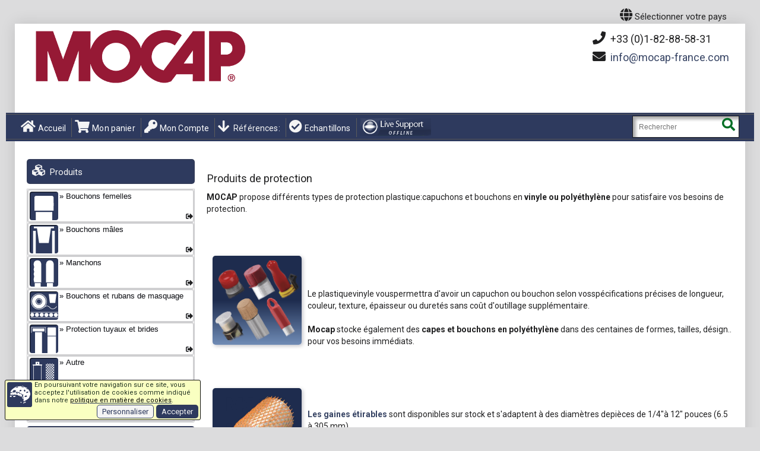

--- FILE ---
content_type: text/html; charset=utf-8
request_url: https://mocap-france.com/mocap-produits-de-protection.html
body_size: 18362
content:
<!DOCTYPE HTML>
<html xmlns="http://www.w3.org/1999/xhtml" xml:lang="fr-FR" lang="fr-FR" class="html-root html-PAG-CATPROT theme_default layout_legacy">
<head>
<meta http-equiv="Content-Type" content="text/html;Charset=UTF-8">
<title>MOCAP - Capes de protection- Gaine étirable, bouchon plastique de protection</title>
<meta name="viewport" content="initial-scale=1.0, user-scalable=yes, minimum-scale=1.0, maximum-scale=5, width=device-width">
<meta name="color-scheme" content="only light">
<meta name="apple-mobile-web-app-capable" content="yes">
<meta name="description" content="Large stock disponible pour besoin immédiat de capuchon, bouchon, gaine ou manchon de protection.">
<meta name="keywords" content="Produits de protection, Capes de protection, Gaine étirable, bouchon plastique de protection">
<meta name="author" content="cms">
<meta name="msapplication-config" content="none">
<meta name="dcterms.identifier" content="FR.PAGE=127">
<link rel="icon" href="/favicon.ico" type="image/x-icon">
<link rel="shortcut icon" href="/favicon.ico" type="image/x-icon">
<meta name='robots' content='INDEX,FOLLOW'>
<link rel='canonical' data-hreflang='fr-FR' href='https://mocap-france.com/mocap-produits-de-protection.html'>
<link rel='alternate noopener' hreflang='en-GB' href='https://mocap.co.uk/mocap-protective-caps-plugs-grips-netting.html'>
<link rel='alternate noopener' hreflang='de-DE' href='https://mocap-deutschland.de/mocap-schutzkappen-stopfen-griffe-schutznetze.html'>
<link rel='alternate noopener' hreflang='es-ES' href='https://mocap.com.es/mocap-productos-protectores.html'>
<link rel='alternate noopener' hreflang='it-IT' href='https://mocap.it/mocap-cappucci-di-protezione-tappi-impugnature-reti.html'>
<link rel='alternate noopener' hreflang='pl-PL' href='https://mocap.com.pl/ochrona-produktu.html'>
<link rel='alternate noopener' hreflang='en-US' href='https://mocap.com/mocap-protective-caps-plugs-grips-netting.html'>
<link rel='alternate noopener' hreflang='fr-CA' href='https://fr.mocap-canada.com/cat-produits-de-protection.html'>
<link rel='alternate noopener' hreflang='en-CA' href='https://en.mocap-canada.com/mocap-protective-caps-plugs-grips-netting.html'>
<link rel='alternate noopener' hreflang='es-MX' href='https://mocap.com.mx/mocap-productos-protectores.html'>
<link rel='alternate noopener' hreflang='zh-CN' href='https://mocap.com.cn/mocap-protective-caps-plugs-grips-netting.html'>
<link rel='alternate noopener' hreflang='zh-HK' href='https://hk.mocap.com.cn/mocap-protective-caps-plugs-grips-netting.html'>
<script data-type='text/javascript' src='/js/ws_functions_pre_09.js'></script>
<script data-type='text/javascript'>var render_timestamp="2026-01-17 20:24:19";var allowuserzoom=true;var cdndom='cdn.mocap-france.com'</script>
<link rel='stylesheet' type='text/css' href='styles/mocap_var_3667171405.css' media='all'>
<link rel='stylesheet' type='text/css' href='/skin_01/frontend/default/theme258k/css/bootstrap.css' data-alt='https://cdnjs.cloudflare.com/ajax/libs/twitter-bootstrap/3.1.0/css/bootstrap.min.css' media='all' onerror="scripterr(this, null)">
<link rel='stylesheet' type='text/css' href='https://cdn.mocap-france.com/m1n3667171405a.css' id='main_mcp_part1' media='all' onerror="scripterr(this, null)">
<link rel='stylesheet' type='text/css' href='https://cdn.mocap-france.com/m2n3667171405a.css' id='main_mcp_part2' media='all' onerror="scripterr(this, null)">
<script src='https://ajax.googleapis.com/ajax/libs/jquery/3.7.0/jquery.min.js' data-alt='/skin_01/frontend/default/theme258k/js/jquery-3.7.0.min.js' onerror="scripterr(this, null)" crossorigin=anonymous></script>
<script src='https://cdn.mocap-france.com/min3667171405a.js' onerror="scripterr(this, null)" crossorigin=anonymous></script>
<link rel='dns-prefetch' href='//chat.mocap.co.uk/'>
<link rel='dns-prefetch' href='//cdn.mocap-france.com/'>
<meta property='og:image' content='https://mocap-france.com/skin/frontend/default/theme258k/images/MOCAP_logo_EN.png'>
<link rel='preload' href='/skin_01/frontend/default/theme258k/fonts/fa-solid-900.woff2' as=font type='font/woff2' crossorigin=anonymous>
<link rel='stylesheet' href='/skin_01/frontend/default/theme258k/css/font-awesome.min.5.1.0.css' data-alt='https://cdn.jsdelivr.net/npm/@fortawesome/fontawesome-free@5.15.3/css/fontawesome.min.css' onerror="scripterr(this, null)">
<link rel='preconnect' href='https://fonts.gstatic.com' crossorigin=anonymous>
<link rel='stylesheet' href='https://fonts.googleapis.com/css2?family=Bebas+Neue&amp;display=swap'>
<link rel='stylesheet' href='https://fonts.googleapis.com/css?family=Roboto:400,700&amp;display=swap&amp;subset=latin,cyrillic' type='text/css' onerror="scripterr(this, null)">
<link rel='preload' href="https://cdn.mocap-france.com/grafx/_05_SPRITE_MENU_MOCAP-FR_1_icon.webp" as='image'>
<link rel='preload' href="https://cdn.mocap-france.com/lang_flags/_05_SPRITE_MOCAP-FR.png" as='image'>

<script>if(typeof chk_pecr_optout !=="undefined") chk_pecr_optout( get_pecr_optout() );</script>
<!-- Global site tag (gtag.js) - Google Analytics store.mocap.co.uk-->
<script async src="https://googletagmanager.com/gtag/js?id=G-JR8H5671VN"></script>
<script id='mcp_gtag_01'>
var use_google_gtag=true;
pecr_optout=(typeof(get_pecr_optout)!=='undefined') ? get_pecr_optout() :0 ;
if(pecr_optout)chk_pecr_optout(pecr_optout);
window.dataLayer=window.dataLayer||[];
function gtag(){dataLayer.push(arguments);}
gtag('set','linker',{'domains':['store.mocap.co.uk'],
'accept_incoming':true,
'decorate_forms':true,
'url_position':'query'
});
gtag('js',new Date());
gtag('config','G-JR8H5671VN');
gtag('config','AW-1067058428' );
gtag('event','page_view',{
	'send_to':'AW-1067058428',
	'ecomm_pagetype':'other',
	'ecomm_prodid':'',
	'ecomm_totalvalue':0,
});
//# sourceURL=mcp_gtag_01.js
</script>

<script>if((typeof readCookie !=="undefined")&&(readCookie('mcp_theme'))){ mcpSetTheme(null); mcpSetLayout(null); }</script>
<!-- crazyegg see tkt 2088 -->
<script type="text/javascript" src="//script.crazyegg.com/pages/scripts/0130/5332.js" async="async"></script>
        <!-- Meta Pixel Code -->
        <script>
            !function(f,b,e,v,n,t,s)
            {if(f.fbq)return;n=f.fbq=function(){n.callMethod?
            n.callMethod.apply(n,arguments):n.queue.push(arguments)};
            if(!f._fbq)f._fbq=n;n.push=n;n.loaded=!0;n.version='2.0';
            n.queue=[];t=b.createElement(e);t.async=!0;
            t.src=v;s=b.getElementsByTagName(e)[0];
            s.parentNode.insertBefore(t,s)}(window, document,'script',
            'https://connect.facebook.net/en_US/fbevents.js');
            
            fbq('init', '1214199289971893');
        
            // Track PageView for other pages
            fbq('track', 'PageView');
            
        </script>
        <noscript>
            <img height="1" width="1" style="display:none" 
                 src="https://www.facebook.com/tr?id=1214199289971893&ev=PageView&noscript=1"/>
        </noscript>
        <!-- End Meta Pixel Code -->
</head>
<body id='mcp_body' class="ps-static cms-index-index cms-body body-PAG-CATPROT" itemscope itemtype="http://schema.org/WebPage">

<h1 style="display:none;" id='bodyh1'>Produits de protection</h1>
<div id='darkmode_detection' style="display:none;background-color:canvas color-scheme:light"></div>


<script id='mcp_warn_browser'> 
var $buoop={required:{e:-4,f:-3,o:-3,s:-1,c:-3},insecure:true,api:2023.08}; 
function $buo_f(){ 
 var e=document.createElement("script"); 
 e.async=true;
 e.addEventListener("error",function(){scripterr(this,null)}),
 e.setAttribute("data-alt","https://browser-update.org/update.min.js");
 e.src="https://cdn.mocap-france.com/js/browser_update.min.js"; 
 document.body.appendChild(e);
};
try{
 var mcp_pv=parseInt(readCookie('pv'));
 if(mcp_pv&&mcp_pv>4){
  document.addEventListener("DOMContentLoaded",function(){setTimeout($buo_f,15)},false);
 }
}catch(e){
 window.addEventListener("load",$buo_f,false);
}
//# sourceURL=mcp_warn_browser_01.js
</script>

<script>try{cookRef()
}catch(err){console.log(err)}</script>
<div class="page-wrapper wrapper ps-static en-lang-class">
<noscript><div class="global-site-notice noscript"><div class="notice-inner"><p>JavaScript seems to be disabled in your browser.<br>You must have JavaScript enabled to utilize this website.</p></div></div></noscript>
    <div class="page">
<div class="header content header-containerx" id="mcp_header_container_outer" data-trc="mcp_102a" style="">
<!-- mag_mobile_banner.tpl START -->
<div class="shadow"></div>
<div class="swipe-left"></div>
<div class="swipe">
	<div class="swipe-menu">
<ul class="links">
<li><a href="https://mocap-france.com/" title="Capuchons  - Bouchons -  Manchons - Vinyle -  Plastique -  PVC Caoutchouc - Masquage - Protection - Finition" class="home-linkxxx"><i class='fa fa-home'></i> Accueil</a></li>

<li><a href="https://mocap-france.com/tous-les-produits.html" title="Tous nos produits" class="home-linkxxx"><i class='fa fa-cubes'></i> Tous les bouchons</a></li>


<li><a href='https://store.mocap.co.uk/mocap_fr/customer/account/' title='My Account'><i class='fa fa-key'></i> Mon Compte</a></li>
<li><a href='https://store.mocap.co.uk/mocap_fr/checkout/cart/' title='My Cart' class='top-link-cartx'><i class='fa fa-shopping-cart'></i> Mon panier</a></li>

</ul> 
		<div class="footer-links-menu">
<ul>


 <li><a href="https://mocap-france.com/tous-les-produits.html" title="Tous les bouchons"><i class="fa fa-cubes"></i> Tous les produits</a></li>

 <li><a href="https://mocap-france.com/propos-mocap.html" title="Historique"><i class="fa fa-info-circle"></i> Historique</a></li>

 <li><a href="https://mocap-france.com/nous-contacter.html" title="Contact"><i class="fa fa-envelope"></i> Contact</a></li>

 <li><a href="https://mocap-france.com/demande-echantillons.html" title="Echantillons"><i class="fa fa-check-circle"></i> Demande dʼéchantillons</a></li>

 <li><a href="https://mocap-france.com/monde-sites.html" title="Implantations"><i class="fa fa-globe"></i> Implantations</a></li>

 <li><a href="https://mocap-france.com/faq.html" title="Questions fréquentes"><i class="fa fa-question-circle"></i> Questions fréquentes</a></li>

 <li><a href="https://mocap-france.com/conditions-générales.html" title="Conditions"><i class="fa fa-gavel"></i> Conditions</a></li>

 <li><a href="https://mocap-france.com/business-hours.html" title="Heures de bureaux"><i class="fa fa-clock-o"></i> Heures de bureaux</a></li>


</ul>
		</div>
	</div>
</div>
<div class="top-icon-menu">	<!-- DEPRECATED legacy responsive menu -->
	<div class="swipe-control"><i class="fa fa-align-justify"></i></div>
<div class='top-cart' onclick="opb('https://store.mocap.co.uk/mocap_fr/checkout/cart/',0)"><i class='fa fa-shopping-cart'></i></div>

	<div class="lang-control" onmouseover='langdisp(1,-1, 1)' onmouseout='langdisp(0,-1, 2)' onclick='langdisp(1,-1, 3)'><i class='fa fa-globe'></i></div>
	<div class="top-search"><i class="fa fa-search"></i></div>
	<span class="clearall"></span>
</div> 
<div class="header-container" id="mcp_header_container" itemscope itemtype="http://schema.org/WPHeader">
	<div class="container">
		<div class="row">
			<div class="col-xs-12">
	<div class="header">
		<div class="header_wrapper" itemscope itemtype="http://schema.org/Organization">
		<div class="container-mcphead">
		
	<NAV class='header_nav_icons'>
<div id='langban' class='langban' onmouseover='langdisp(1,-1,1)' onmouseout='langdisp(0,-1,2)' onclick='langdisp(1,-1,3)'>
<i class='fa fa-globe topicon2'></i><span> Sélectionner votre pays </span></div>
<div id='langbox' class='hide' onmouseover='langdisp(1,0,10)' onmouseout='langdisp(0,0,20)' style='display:none'>
<div class=langgrp data-mfbrk='/'>
<div id='langlink_div_mocap_uk' class='langboxdiv' data-mfi='1'  onclick="opb('https://mocap.co.uk/mocap-protective-caps-plugs-grips-netting.html',0);return false;" title='Protective Caps, Plugs, Grips, Netting -- U.K.(UK)' data-active='1'
 data-ref-code='mocap_uk' data-store-code='mocap_uk' data-store-link='https://store.mocap.co.uk/mocap_uk/' data-site-link='https://mocap.co.uk'>
<div class='flagimgdiv mcp-no-dark' style='background-position:-0px 0' lang='en-GB'></div>
 <a href='https://mocap.co.uk/mocap-protective-caps-plugs-grips-netting.html' id='langlink_href_mocap_uk' class='langboxhref' rel='alternate noopener' hreflang='en-GB'>U.K. / English</a>(en-GB)
</div>
<div id='langlink_div_mocap_fr' class='langboxdiv' data-mfi='2'  onclick="opb('https://mocap-france.com/mocap-produits-de-protection.html',0);return false;" title='Produits de protection -- France(FR)' data-active='1'
 data-ref-code='mocap_fr' data-store-code='mocap_fr' data-store-link='https://store.mocap.co.uk/mocap_fr/' data-site-link='https://mocap-france.com'>
<div class='flagimgdiv mcp-no-dark' style='background-position:-32px 0' lang='fr-FR'></div>
 <a href='https://mocap-france.com/mocap-produits-de-protection.html' id='langlink_href_mocap_fr' class='langboxhref' rel='alternate noopener' hreflang='fr-FR'>France / Français</a>(fr-FR)
</div>
<div id='langlink_div_mocap_de' class='langboxdiv' data-mfi='3'  onclick="opb('https://mocap-deutschland.de/mocap-schutzkappen-stopfen-griffe-schutznetze.html',0);return false;" title='Schutzkappen, Stopfen, Griffe, Schutznetze -- Deutschland(DE)' data-active='1'
 data-ref-code='mocap_de' data-store-code='mocap_de' data-store-link='https://store.mocap.co.uk/mocap_de/' data-site-link='https://mocap-deutschland.de'>
<div class='flagimgdiv mcp-no-dark' style='background-position:-64px 0' lang='de-DE'></div>
 <a href='https://mocap-deutschland.de/mocap-schutzkappen-stopfen-griffe-schutznetze.html' id='langlink_href_mocap_de' class='langboxhref' rel='alternate noopener' hreflang='de-DE'>Deutschland / Deutsch</a>(de-DE)
</div>
<div id='langlink_div_mocap_es' class='langboxdiv' data-mfi='4'  onclick="opb('https://mocap.com.es/mocap-productos-protectores.html',0);return false;" title='Productos para Protección -- España(ES)' data-active='1'
 data-ref-code='mocap_es' data-store-code='mocap_es' data-store-link='https://store.mocap.co.uk/mocap_es/' data-site-link='https://mocap.com.es'>
<div class='flagimgdiv mcp-no-dark' style='background-position:-96px 0' lang='es-ES'></div>
 <a href='https://mocap.com.es/mocap-productos-protectores.html' id='langlink_href_mocap_es' class='langboxhref' rel='alternate noopener' hreflang='es-ES'>España / Castellano</a>(es-ES)
</div>
<div id='langlink_div_mocap_it' class='langboxdiv' data-mfi='5'  onclick="opb('https://mocap.it/mocap-cappucci-di-protezione-tappi-impugnature-reti.html',0);return false;" title='Cappucci di protezione, tappi, impugnature, reti -- Italia(IT)' data-active='1'
 data-ref-code='mocap_it' data-store-code='mocap_it' data-store-link='https://store.mocap.co.uk/mocap_it/' data-site-link='https://mocap.it'>
<div class='flagimgdiv mcp-no-dark' style='background-position:-128px 0' lang='it-IT'></div>
 <a href='https://mocap.it/mocap-cappucci-di-protezione-tappi-impugnature-reti.html' id='langlink_href_mocap_it' class='langboxhref' rel='alternate noopener' hreflang='it-IT'>Italia / Italiano</a>(it-IT)
</div>
<div id='langlink_div_mocap_pl' class='langboxdiv' data-mfi='6'  onclick="opb('https://mocap.com.pl/ochrona-produktu.html',0);return false;" title='Ochronne nakładki, zatyczki, uchwyty, siatki -- Polska(PL)' data-active='1'
 data-ref-code='mocap_pl' data-store-code='mocap_pl' data-store-link='https://store.mocap.co.uk/mocap_pl/' data-site-link='https://mocap.com.pl'>
<div class='flagimgdiv mcp-no-dark' style='background-position:-160px 0' lang='pl-PL'></div>
 <a href='https://mocap.com.pl/ochrona-produktu.html' id='langlink_href_mocap_pl' class='langboxhref' rel='alternate noopener' hreflang='pl-PL'>Polska / Polski</a>(pl-PL)
</div>
</div><!-- mfbrk=6 --><div class=langgrp data-mfbrk='/'>
<div id='langlink_div_mocap_en' class='langboxdiv' data-mfi='9'  onclick="opb('https://mocap.com/mocap-protective-caps-plugs-grips-netting.html',0);return false;" title='Protective Caps, Plugs, Grips, Netting -- U.S.A.(EN)' data-active='1'
 data-ref-code='mocap_en' data-store-code='mocap_en' data-store-link='https://store.mocap.com/mocap_en/' data-site-link='https://mocap.com'>
<div class='flagimgdiv mcp-no-dark' style='background-position:-192px 0' lang='en-US'></div>
 <a href='https://mocap.com/mocap-protective-caps-plugs-grips-netting.html' id='langlink_href_mocap_en' class='langboxhref' rel='alternate noopener' hreflang='en-US'>U.S.A. / English</a>(en-US)
</div>
<div id='langlink_div_mocap_ca' class='langboxdiv' data-mfi='10'  onclick="opb('https://fr.mocap-canada.com/cat-produits-de-protection.html',0);return false;" title='Produits de protection -- Canada(CA)' data-active='1'
 data-ref-code='mocap_ca' data-store-code='mocap_ca' data-store-link='https://store.mocap.com/mocap_ca/' data-site-link='https://fr.mocap-canada.com'>
<div class='flagimgdiv mcp-no-dark' style='background-position:-224px 0' lang='fr-CA'></div>
 <a href='https://fr.mocap-canada.com/cat-produits-de-protection.html' id='langlink_href_mocap_ca' class='langboxhref' rel='alternate noopener' hreflang='fr-CA'>Canada / Français</a>(fr-CA)
</div>
<div id='langlink_div_mocap_ce' class='langboxdiv' data-mfi='11'  onclick="opb('https://en.mocap-canada.com/mocap-protective-caps-plugs-grips-netting.html',0);return false;" title='Protective Caps, Plugs, Grips, Netting -- Canada(CE)' data-active='1'
 data-ref-code='mocap_ce' data-store-code='mocap_en' data-store-link='https://store.mocap.com/mocap_en/' data-site-link='https://en.mocap-canada.com'>
<div class='flagimgdiv mcp-no-dark' style='background-position:-256px 0' lang='en-CA'></div>
 <a href='https://en.mocap-canada.com/mocap-protective-caps-plugs-grips-netting.html' id='langlink_href_mocap_ce' class='langboxhref' rel='alternate noopener' hreflang='en-CA'>Canada / English</a>(en-CA)
</div>
<div id='langlink_div_mocap_mx' class='langboxdiv' data-mfi='12'  onclick="opb('https://mocap.com.mx/mocap-productos-protectores.html',0);return false;" title='Productos Protectores -- México(MX)' data-active='1'
 data-ref-code='mocap_mx' data-store-code='mocap_mx' data-store-link='https://store.mocap.com/mocap_mx/' data-site-link='https://mocap.com.mx'>
<div class='flagimgdiv mcp-no-dark' style='background-position:-288px 0' lang='es-MX'></div>
 <a href='https://mocap.com.mx/mocap-productos-protectores.html' id='langlink_href_mocap_mx' class='langboxhref' rel='alternate noopener' hreflang='es-MX'>México / Español</a>(es-MX)
</div>
<div id='langlink_div_mocap_zh' class='langboxdiv' data-mfi='13'  onclick="opb('https://mocap.com.cn/mocap-protective-caps-plugs-grips-netting.html',0);return false;" title='防护产品 -- 中国(ZH)' data-active='1'
 data-ref-code='mocap_zh' data-store-code='mocap_zh' data-store-link='https://store.mocap.com.cn/mocap_zh/' data-site-link='https://mocap.com.cn'>
<div class='flagimgdiv mcp-no-dark' style='background-position:-320px 0' lang='zh-CN'></div>
 <a href='https://mocap.com.cn/mocap-protective-caps-plugs-grips-netting.html' id='langlink_href_mocap_zh' class='langboxhref' rel='alternate noopener' hreflang='zh-CN'>中国 / 简体中文</a>(zh-CN)
</div>
<div id='langlink_div_14' class='langboxdiv' data-mfi='14'  onclick="opb('https://hk.mocap.com.cn/mocap-protective-caps-plugs-grips-netting.html',0);return false;" title='防護產品 -- 中國香港(HK)' data-active='1'
 data-ref-code='mocap_hk' data-store-code='' data-store-link='/' data-site-link='https://hk.mocap.com.cn'>
<div class='flagimgdiv mcp-no-dark' style='background-position:-352px 0' lang='zh-HK'></div>
 <a href='https://hk.mocap.com.cn/mocap-protective-caps-plugs-grips-netting.html' id='langlink_href_14' class='langboxhref' rel='alternate noopener' hreflang='zh-HK'>中國香港 / 繁體字</a>(zh-HK)
</div>
</div>
</div><!-- langbox -->
<div class='iconban mcp_legacy_hide'><a href='https://store.mocap.co.uk/mocap_fr/checkout/cart/' title='Mon panier'><i class='fa fa-shopping-cart topicon2'></i></a></div>
<div class='iconban mcp_legacy_hide'><a href='https://store.mocap.co.uk/mocap_fr/customer/account/' title='Mon Compte'><i class='fa fa-user-circle topicon2'></i></a></div>
</NAV>


<a href="https://mocap-france.com" title="MOCAP" class=logo itemprop="url">
<div style="display:none" id=sspot></div> 
<img src="https://cdn.mocap-france.com/skin/frontend/default/theme258k/images/MOCAP_logo_EN.png" alt="MOCAP" itemprop='logo' id='logo_img' width=370 height=100></a>

<div id='head_search'><form method="post" name="search_mini_form_70" class="search_mini_form srchform" data-id="gs70" onsubmit="submitsearch(0,'searchstring70');return false;"> 
<div class="form-search">
<input class="input-text" id='searchstring70' value="" placeholder="Rechercher" name='SubmitButton70' aria-labelledby="mcpsrchbutton_70"> 
<button type="submit" title="Rechercher" class='button' id="mcpsrchbutton_70"><strong><i class="fa fa-search"></i></strong></button>
</div>
</form></div>

				<div class="right_head">
		<div class="header-buttons">
<div id=headpn onclick="opb('https://mocap-france.com/nous-contacter.html', 0)"> <i class='fa fa-phone banicon'></i>&nbsp;+33 (0)1-82-88-58-31</div>
<div id=headem1>
<i class='fa fa-envelope banicon'></i>&nbsp;<span id='emob01'><script data-src='em.ob'>
function emobscur_emob01(){	if(typeof(mcpEmOb)==='undefined'){		setTimeout(emobscur_emob01,30);	}else{		mcpEmOb('emob01','EMA4uojltdDYZc2hRa0F','cSAUHR0PCklDZzQ.EEEJNQQBYWU.[base64].IFoWCkQPGwl4djtdOA__',30,15)	}}emobscur_emob01()
</script></span>
</div>

						</div>
		 <p class='welcome-msg'> </p>
		 </div>
<!-- hol -->

			<div id='mcpheadmsg'></div>
		</div><!-- container-mcphead -->
		</div>
		<div class="top_row">
			<div class="top_row_border container-mcphead">
<div id='mobile_contact_info'><div class='header_mob' id=headpnm><a href='tel:+33-01-82-88-58-31'><i class='fa fa-phone banicon'></i>&nbsp;+33 (0)1-82-88-58-31</a></div>
<div class='header_mob' style='display:inline-block'><ul>
<li class='mcp_prod_nav mcpNavCtrl' id='navpl_li3' data-targ='tree' data-type='head'>
<div class='mcp_mnu_sid'><i class="fa fa-chevron-down topicon0 mcp_legacy_hide"></i></div>
<div class='mcp_mnu_all'>
<div class='mcp_mnu_lrg'>Produits</div>
<div class='mcp_mnu_sml'>Par catégorie</div>
</div>
</li>
</ul></div>
<div class='header_mob' id=heademm><a href='https://mocap-france.com/nous-contacter.html'><i class='fa fa-envelope banicon'></i>&nbsp;Contact</a></div>
</div>
<ul class=links>
<li class='first mcp_modern_hide'><a href="https://mocap-france.com/" title="Accueil">
<i class="fa fa-home topicon1"></i>Accueil</a></li>
<li class='mcp_prod_nav mcpNavCtrl' id='navpl_li1' data-targ='tree' data-type='head'>
<div class='mcp_mnu_sid'><i class="fa fa-chevron-down topicon0 mcp_legacy_hide"></i></div>
<div class='mcp_mnu_all'>
<div class='mcp_mnu_lrg'>Produits</div>
<div class='mcp_mnu_sml'>Par catégorie</div>
</div>
</li>
<li class='mcp_prod_nav mcpNavCtrl enterleave navpl_li' data-targ='list' data-type='head' id='navpl_li2'>
<div class='mcp_mnu_sid'><i class="fa fa-chevron-down topicon0 mcp_legacy_hide"></i></div>
<div class='mcp_mnu_all'>
<div class='mcp_mnu_lrg'>Produits</div>
<div class='mcp_mnu_sml'>Par série</div>
</div>
</li>
<li class='mcp_modern_hide'><a href='https://store.mocap.co.uk/mocap_fr/checkout/cart/' title='My Cart' class='top-link-cartx' style='display:inline-block'><i class="fa fa-shopping-cart topicon1"></i>Mon panier</a></li>
<li class='mcp_modern_hide'><a href='https://store.mocap.co.uk/mocap_fr/customer/account/' title='My Account'><i class="fa fa-key topicon1"></i>Mon Compte</a></li>
<li class='enterleave navpl_li mcpNavCtrl' id='navpl_li0' data-targ='list' data-type='head'>
<div id='nav_pl_link'>
<i class='fa fa-arrow-down topicon1 mcp_modern_hide'></i><span class='nav_pl_list'>Références:</span>
</div>
<nav itemscope itemtype='http://schema.org/SiteNavigationElement' data-nav='list'>
<div id='mcp-nav-list' class='mcpNavCtrl mcpMenuNope' data-targ='list' data-type='block'>
<div id='mcp-nav-container'>
<div class=plevel0 data-sr='UK' id='navpl0'>
<div class=plevel1 data-pl="A" data-cnt="1" title="Capuchon vinyle souple (A)"><a href="https://mocap-france.com/embout-rond-pvc.html" title="Capuchons ronds en vinyle">A</a></div>
<div class=plevel1 data-pl="AC" data-cnt="2" title="Protection dʼangles (AC)"><a href="https://mocap-france.com/protege-coins.html" title="Coins de protection en plastique vinyle">AC</a></div>
<div class=plevel1 data-pl="AHC" data-cnt="3" title="Capuchon Point de vente (AHC)"><a href="https://mocap-france.com/capuchons-pvc-avec-accroche.html" title="Capuchons Points de vente">AHC</a></div>
<div class=plevel1 data-pl="AHX" data-cnt="4" title="Capuchons héxagonaux (AHX)"><a href="https://mocap-france.com/capuchons-héxagonaux-pvc.html" title="Capuchons héxagonaux en plastique vinyle">AHX</a></div>
<div class=plevel1 data-pl="AS" data-cnt="5" title="Capuchon carré vinyle souple (AS)"><a href="https://mocap-france.com/capuchon_carré_vinyle_plastique.html" title="Capuchons carré souple">AS</a></div>
<div class=plevel1 data-pl="B" data-cnt="6" title="Manchon rond en plastique vinyle (B)"><a href="https://mocap-france.com/poignée_ronde_vinyle_plastique.html" title="Manchons ronds en plastique vinyle">B</a></div>
<div class=plevel1 data-pl="BGC" data-cnt="7" title="BSP/GAZ (BGC)"><a href="https://mocap-france.com/capuchons-filetés-bsp-gaz.html" title="Capuchons filetés BSP/GAZ">BGC</a></div>
<div class=plevel1 data-pl="BNCD" data-cnt="8" title="Capuchons Bombés (BNCD)"><a href="https://mocap-france.com/bolt-nut-caps-domed.html" title="Capuchons pour Boulons et Écrous bombés">BNCD</a></div>
<div class=plevel1 data-pl="BPF" data-cnt="9" title="Bouchon encliquetable face plate (BPF)"><a href="https://mocap-france.com/bouchons-encliquetables.html" title="Bouchons encliquetables">BPF</a></div>
<div class=plevel1 data-pl="CMCP" data-cnt="10" title="Bouchon dʼinsertion en plastique vinyle (CMCP)"><a href="https://mocap-france.com/bouchon-insertion-vinyle-plastique.html" title="Bouchons dʼinsertion en plastique vinyle">CMCP</a></div>
<div class=plevel1 data-pl="CMT" data-cnt="11" title="Métrique (CMT)"><a href="https://mocap-france.com/capuchons-filetés-pas-métrique.html" title="Capuchons filetés pas métrique">CMT</a></div>
<div class=plevel1 data-pl="CP" data-cnt="12" title="Bouchons à languette (CP)"><a href="https://mocap-france.com/bouchons-languette.html" title="Bouchons à languette">CP</a></div>
<div class=plevel1 data-pl="CPW" data-cnt="13" title="Bouchons coniques à languette et large collerette (CPW)"><a href="https://mocap-france.com/bouchon-plastique-collerette-languette.html" title="Bouchon à languette et large collerette">CPW</a></div>
<div class=plevel1 data-pl="D" data-cnt="14" title="Capuchon souple avec embout extracteur (D)"><a href="https://mocap-france.com/cape-embout-extracteur-vinyle-plastique.html" title="Capuchon flexible à embout extracteur en plastique vinyle">D</a></div>
<div class=plevel1 data-pl="F" data-cnt="15" title="Manchons rectangulaires en plastique vinyle (F)"><a href="https://mocap-france.com/manchon_rectangulaire_vinyle_plastique.html" title="Manchons rectangulaires Poignée plate de vanne dʼarrêt">F</a></div>
<div class=plevel1 data-pl="FC" data-cnt="16" title="Capuchons à collerette (FC)"><a href="https://mocap-france.com/capuchon-à-collerette.html" title="Capuchons droits à collerette">FC</a></div>
<div class=plevel1 data-pl="FG" data-cnt="17" title="Manchon rond ergonomique en plastique vinyle (FG)"><a href="https://mocap-france.com/manchon-ergonomique.html" title="Manchons ergonomiques en plastique vinyle">FG</a></div>
<div class=plevel1 data-pl="FJC" data-cnt="18" title="JIC / SAE (FJC)"><a href="https://mocap-france.com/capuchons-filetés-jic.html" title="Capuchons filetés norme JIC">FJC</a></div>
<div class=plevel1 data-pl="FJP" data-cnt="19" title="JIC/SAE (FJP)"><a href="https://mocap-france.com/bouchons-filetés-flare-jic.html" title="Bouchons filetés FJIC">FJP</a></div>
<div class=plevel1 data-pl="FOP" data-cnt="20" title="Raccord face plate ORFS (FOP)"><a href="https://mocap-france.com/bouchons-plastiques-filetés-raccords-joint-torique-face-plate.html" title="Bouchons plastiques filetés pour raccord face plate ORFS">FOP</a></div>
<div class=plevel1 data-pl="GKP" data-cnt="21" title="Bouchons plastiques pour tubes en cuivre type L & M et J-528 SAE (GKP)"><a href="https://mocap-france.com/bouchons-plastiques-pour-tuyau-l-m-j528.html" title="Bouchons plastiques pour tubes en cuivre standardisés type L & M et J-528 SAE">GKP</a></div>
<div class=plevel1 data-pl="GPB" data-cnt="22" title="GAZ (BSP), tête fendue (GPB)"><a href="https://mocap-france.com/bouchons-pour-filetage-gaz-bsp.html" title="Bouchons filetés mâle Gaz BSP">GPB</a></div>
<div class=plevel1 data-pl="GPM" data-cnt="23" title="Métrique, tête fendue (GPM)"><a href="https://mocap-france.com/bouchons-filetés-pas-métrique.html" title="Bouchons filetés métriques">GPM</a></div>
<div class=plevel1 data-pl="GPU" data-cnt="24" title="UNF, tête fendue (GPU)"><a href="https://mocap-france.com/bouchons-filetés-pas-unf-standard.html" title="Bouchons filetés standard UNF">GPU</a></div>
<div class=plevel1 data-pl="H" data-cnt="25" title="Capuchons en plastique vinyle haute température (H)"><a href="https://mocap-france.com/cape-haute-température-plastique.html" title="Capuchons plastiques ronds haute température">H</a></div>
<div class=plevel1 data-pl="HSPN" data-cnt="26" title="NPT, tête hexagonale interne (HSPN)"><a href="https://mocap-france.com/bouchons-taraudage-gaz-npt-tête-hexagonale.html" title="Bouchons filetés à tête hexagonale - Taraudage NPT">HSPN</a></div>
<div class=plevel1 data-pl="IFP" data-cnt="27" title="pour raccord évasé inversé (IFP)"><a href="https://mocap-france.com/bouchons-filetés-pour-raccords-évasés-inversés.html" title="Bouchons filetés pour raccords évasés inversés">IFP</a></div>
<div class=plevel1 data-pl="KMFP" data-cnt="28" title="Bouchon à épaulement en EPDM (KMFP)"><a href="https://mocap-france.com/bouchon-epdm-avec-colerette.html" title="Bouchons à épaulement en EPDM">KMFP</a></div>
<div class=plevel1 data-pl="KMPP" data-cnt="29" title="Bouchon parallèle en EPDM (KMPP)"><a href="https://mocap-france.com/bouchons-parallèles.html" title="Bouchons parallèles en EPDM">KMPP</a></div>
<div class=plevel1 data-pl="KMRC" data-cnt="30" title="Embout EPDM (KMRC)"><a href="https://mocap-france.com/embouts-epdm.html" title="Embouts de protection en EPDM">KMRC</a></div>
<div class=plevel1 data-pl="KMRP" data-cnt="31" title="Bouchon conique en EPDM (KMRP)"><a href="https://mocap-france.com/bouchon-conique-epdm.html" title="Bouchons coniques en EPDM">KMRP</a></div>
<div class=plevel1 data-pl="KTP" data-cnt="32" title="Bouchons coniques pour tubes cuivre K (KTP)"><a href="https://mocap-france.com/bouchon-conique-tube-type-k.html" title="Bouchons coniques pour tubes en cuivre de type K">KTP</a></div>
<div class=plevel1 data-pl="LMP" data-cnt="33" title="Bouchons coniques pour tubes en cuivre de type L & M (LMP)"><a href="https://mocap-france.com/bouchons-coniques-tube-type-l-m.html" title="Bouchons coniques pour tubes en cuivre de type L & M">LMP</a></div>
<div class=plevel1 data-pl="MBH" data-cnt="34" title="Protecteur brides 150 à 600 lbs (MBH)"><a href="https://mocap-france.com/protection-externe-de-bride.html" title="Protection Externe de Bride">MBH</a></div>
<div class=plevel1 data-pl="MCN" data-cnt="35" title="Filets plastique de protection (MCN)"><a href="https://mocap-france.com/filet-étirable-pe.html" title="Filets plastiques étirables">MCN</a></div>
<div class=plevel1 data-pl="MOF" data-cnt="36" title="Protecteur de bride externe (MOF)"><a href="https://mocap-france.com/capuchons-plastiques-pour-brides.html" title="Protecteur de brides">MOF</a></div>
<div class=plevel1 data-pl="MPI" data-cnt="37" title="Protecteur de bride (MPI)"><a href="https://mocap-france.com/bouchon-protecteur-de-bride.html" title="Protecteurs de brides">MPI</a></div>
<div class=plevel1 data-pl="MPSC" data-cnt="38" title="Capuchon papier haute température (MPSC)"><a href="https://mocap-france.com/capuchon-papier-haute-température.html" title="Capuchon papier haute température">MPSC</a></div>
<div class=plevel1 data-pl="MPTC" data-cnt="39" title="Capes coniques papier haute température (MPTC)"><a href="https://mocap-france.com/capes-coniques-papier-haute-température.html" title="Capes coniques papier haute température">MPTC</a></div>
<div class=plevel1 data-pl="MPTP" data-cnt="40" title="Bouchons coniques papier (MPTP)"><a href="https://mocap-france.com/bouchons-coniques-papier-haute-température.html" title="Bouchons coniques papier haute température">MPTP</a></div>
<div class=plevel1 data-pl="NTP" data-cnt="41" title="Bouchons coniques de masquage en vinyle haute température (NTP)"><a href="https://mocap-france.com/bouchon-conique-pvc-haute-temperature.html" title="Bouchons coniques en vinyle haute température">NTP</a></div>
<div class=plevel1 data-pl="OMCP" data-cnt="42" title="Bouchons dʼinsertion en plastique vinyle haute température (OMCP)"><a href="https://mocap-france.com/bouchon-d-insertion-pvc-haute-température.html" title="Bouchon dʼinsertion en vinyle haute température">OMCP</a></div>
<div class=plevel1 data-pl="OP" data-cnt="43" title="Bouchons à languette extérieurs (OP)"><a href="https://mocap-france.com/bouchons-languette-exterieur.html" title="Bouchons à languette extérieur">OP</a></div>
<div class=plevel1 data-pl="OPP" data-cnt="44" title="SAE / MIL-MS-33649 (OPP)"><a href="https://mocap-france.com/bouchons-plastiques-filetage-femelle-parallèle.html" title="Bouchons plastiques à visser">OPP</a></div>
<div class=plevel1 data-pl="OV" data-cnt="45" title="Bouchons ovale à ailettes (OV)"><a href="https://mocap-france.com/bouchon-à-ailettes-ovale.html" title="Bouchons ovale à ailettes">OV</a></div>
<div class=plevel1 data-pl="P" data-cnt="46" title="Capuchon avec embout extracteur en vinyle hte 230&deg;C (P)"><a href="https://mocap-france.com/embout-rond-pvc-haute-température.html" title="Capuchons avec embout extracteur en plastique vinyle haute température">P</a></div>
<div class=plevel1 data-pl="PC" data-cnt="47" title="Bouchons de tuyaux (PC)"><a href="https://mocap-france.com/embouts-pipeline.html" title="Bouchons de tuyaux">PC</a></div>
<div class=plevel1 data-pl="PIP" data-cnt="48" title="Taraudages NPT et SAE (PIP)"><a href="https://mocap-france.com/bouchon-obturateur-filets-sae-npt.html" title="Bouchon obturateur taraudage SAE et NPT">PIP</a></div>
<div class=plevel1 data-pl="PP" data-cnt="49" title="Interne 1/2G à 6G (PP)"><a href="https://mocap-france.com/bouchons-mâles-pipeline.html" title="Bouchons tuyauterie">PP</a></div>
<div class=plevel1 data-pl="RC" data-cnt="50" title="Bouchons rectangulaires à ailettes (RC)"><a href="https://mocap-france.com/bouchon-à-ailettes-rectangulaire.html" title="Bouchons rectangulaires à ailettes">RC</a></div>
<div class=plevel1 data-pl="RFC" data-cnt="51" title="Bouchons de Finition Ronds (RFC)"><a href="https://mocap-france.com/round_finishing_caps.html" title="Bouchons de Finition Ronds">RFC</a></div>
<div class=plevel1 data-pl="RMSC" data-cnt="52" title="Embout très haute température 316&deg;C (RMSC)"><a href="https://mocap-france.com/embouts-silicone.html" title="Embouts de protection très haute température en silicone">RMSC</a></div>
<div class=plevel1 data-pl="RN" data-cnt="53" title="Bouchons rond à ailettes (RN)"><a href="https://mocap-france.com/bouchon-à-ailettes-rond.html" title="Bouchons rond à ailettes">RN</a></div>
<div class=plevel1 data-pl="SC" data-cnt="54" title="Capuchons plastiques droits (Séries S )"><a href="https://mocap-france.com/capuchons-droits.html" title="Capuchons plastiques droits">Séries S </a></div>
<div class=plevel1 data-pl="SC" data-cnt="54" title="Capuchons plastiques droits (SC)"><a href="https://mocap-france.com/capuchons-droits.html" title="Capuchons plastiques droits">SC</a></div>
<div class=plevel1 data-pl="SFPN" data-cnt="55" title="NPT, tête carrée, épaulement (SFPN)"><a href="https://mocap-france.com/bouchon-plastique-fileté-tête-carrée-femelle-npt.html" title="Bouchon plastique fileté à tête carrée et à collerette - filetage femelle NPT">SFPN</a></div>
<div class=plevel1 data-pl="SHF" data-cnt="56" title="Bouchons de bride hydrauliques fendus (SHF)"><a href="https://mocap-france.com/bouchons-bride-hydrauliques-fendus.html" title="Bouchons de bride hydrauliques fendus">SHF</a></div>
<div class=plevel1 data-pl="SMF" data-cnt="57" title="Obturateurs de tôles face plate (SMF)"><a href="https://mocap-france.com/obturateurs-tole.html" title="Obturateurs de tôle face plate - Taille">SMF</a></div>
<div class=plevel1 data-pl="SMFP" data-cnt="58" title="Bouchon à épaulement en silicone (SMFP)"><a href="https://mocap-france.com/embouts_bouchons_épaulement.html" title="Bouchons à épaulement en silicone">SMFP</a></div>
<div class=plevel1 data-pl="SMPP" data-cnt="59" title="Bouchon parallèle en silicone (SMPP)"><a href="https://mocap-france.com/bouchons-parallèles-silicone.html" title="Bouchons parallèles en silicone">SMPP</a></div>
<div class=plevel1 data-pl="SMRS" data-cnt="60" title="Obturateurs de tôles à renfoncement (SMRS)"><a href="https://mocap-france.com/obturateur-tole-renfoncement-pouce.html" title="Obturateurs de tôles à renfoncement">SMRS</a></div>
<div class=plevel1 data-pl="SMSHP" data-cnt="61" title="Bouchon conique creux en silicone (SMSHP)"><a href="https://mocap-france.com/silicone_capuchons_bouchons_coniques.html" title="Bouchons coniques creux en silicone">SMSHP</a></div>
<div class=plevel1 data-pl="SMSP" data-cnt="62" title="Bouchon conique en silicone résistant à la chaleur (SMSP)"><a href="https://mocap-france.com/bouchons-coniques-silicone.html" title="Bouchons en silicone très haute température">SMSP</a></div>
<div class=plevel1 data-pl="SPB" data-cnt="63" title="GAZ (BSP), tête hexagonale (SPB)"><a href="https://mocap-france.com/bouchons-filetés-pour-filetage-bsp.html" title="Bouchons filetés GAZ BSP">SPB</a></div>
<div class=plevel1 data-pl="SPM" data-cnt="64" title="Métrique, tête hexagonale (SPM)"><a href="https://mocap-france.com/bouchons-filetés-métrique.html" title="Bouchons à visser">SPM</a></div>
<div class=plevel1 data-pl="SPN" data-cnt="65" title="NPT, tête carrée (SPN)"><a href="https://mocap-france.com/bouchon-tête-carrée-pour-filetage-npt.html" title="Bouchon à tête carrée à visser NPT">SPN</a></div>
<div class=plevel1 data-pl="SPU" data-cnt="66" title="UNF, tête hexagonale (SPU)"><a href="https://mocap-france.com/bouchons-filetés-unf.html" title="Bouchons filetés UNF">SPU</a></div>
<div class=plevel1 data-pl="SQ" data-cnt="67" title="Bouchons carrés à ailettes (SQ)"><a href="https://mocap-france.com/bouchon-à-ailettes-carré.html" title="Bouchons carrés à ailettes">SQ</a></div>
<div class=plevel1 data-pl="ST" data-cnt="68" title="Tube silicone haute température (ST)"><a href="https://mocap-france.com/tube_silicone_caoutchouc.html" title="Tubes fléxibles très haute température">ST</a></div>
<div class=plevel1 data-pl="TCBSP" data-cnt="69" title="Capuchon à languette - Filetage BSP (TCBSP)"><a href="https://mocap-france.com/capuchon-à-languette-gaz-bsp.html" title="Capuchons à languette pour filetage BSP">TCBSP</a></div>
<div class=plevel1 data-pl="TCM" data-cnt="70" title="Capuchon à languette - Filetage Métrique (TCM)"><a href="https://mocap-france.com/capuchon-à-languette-métrique.html" title="Capuchons à languette pour filetage métrique">TCM</a></div>
<div class=plevel1 data-pl="TCNPT" data-cnt="71" title="Capuchon à languette pour filetage NPT (TCNPT)"><a href="https://mocap-france.com/capuchon-à-languette-gaz-npt.html" title="Capuchons à languette pour filetage NPT">TCNPT</a></div>
<div class=plevel1 data-pl="TCS" data-cnt="72" title="Capuchon à languette pour filetages impériaux (TCS)"><a href="https://mocap-france.com/capuchon-à-languette-pouce.html" title="Capuchons à languette pour filetages impériaux">TCS</a></div>
<div class=plevel1 data-pl="TNP" data-cnt="73" title="Pour tube & écrou Flareless MS-21921 (TNP)"><a href="https://mocap-france.com/bouchons-plastiques-ms-21921.html" title="Bouchons filetés pour tube & écrou Flareless MS-21921">TNP</a></div>
<div class=plevel1 data-pl="TPE-X" data-cnt="74" title="Ruban autovulcanisant X-Treme (TPE-X)"><a href="https://mocap-france.com/ruban-autoamalgamant-xtrem.html" title="Ruban autovulcanisant en Silicone X-Treme &trade;">TPE-X</a></div>
<div class=plevel1 data-pl="TPR" data-cnt="75" title="Bouchons coniques (Séries T )"><a href="https://mocap-france.com/bouchons-coniques-collerette.html" title="Capuchons et Bouchons coniques à collerette">Séries T </a></div>
<div class=plevel1 data-pl="TPR" data-cnt="75" title="Bouchons coniques (TPR)"><a href="https://mocap-france.com/bouchons-coniques-collerette.html" title="Capuchons et Bouchons coniques à collerette">TPR</a></div>
<div class=plevel1 data-pl="TWF" data-cnt="76" title="Bouchons coniques épais à collerette (TWF)"><a href="https://mocap-france.com/bouchons-capes-coniques-épais.html" title="Capuchons & bouchons coniques épais à collerette">TWF</a></div>
<div class=plevel1 data-pl="U" data-cnt="77" title="Bouchons filetés universaux (U)"><a href="https://mocap-france.com/bouchons-filetes-universaux.html" title="Bouchons filetés universaux">U</a></div>
<div class=plevel1 data-pl="W210L" data-cnt="78" title="Pastille de masquage polyester (W210L)"><a href="https://mocap-france.com/polyester-discs.html" title="Pastilles de masquage en polyester">W210L</a></div>
<div class=plevel1 data-pl="W260K" data-cnt="79" title="Pastille de masquage très haute température en polyimide (W260K)"><a href="https://mocap-france.com/polyimide-discs.html" title="Pastilles de masquage en polyimide">W260K</a></div>
<div class=plevel1 data-pl="WF" data-cnt="80" title="Bouchons coniques avec épaulement (WF)"><a href="https://mocap-france.com/bouchons-caps-coniques-large-collerette.html" title="Bouchons & Capuchons coniques à large collerette">WF</a></div>
<div class=plevel1 data-pl="X210L" data-cnt="81" title="ruban haute température vert 218&deg;C (X210L)"><a href="https://mocap-france.com/polyester-tape.html" title="Ruban Haute température polyester">X210L</a></div>
<div class=plevel1 data-pl="X260K" data-cnt="82" title="adhésif très haute température kapton (X260K)"><a href="https://mocap-france.com/polyimide-tape.html" title="Rubans haute température 260&deg;C">X260K</a></div>
<div class=plevel1 data-pl="XW" data-cnt="83" title="Bouchons coniques à epaulement (XW)"><a href="https://mocap-france.com/bouchons-caps-collerette-extra-large.html" title="Bouchons & Capes coniques à collerette extra large">XW</a></div>
</div>
</div><!-- mcp-nav-container -->
</div>
</nav>
</li>
<li class='mcp_legacy_hide'><a href="https://mocap-france.com/nous-contacter.html" title="Contact">
<i class="fa fa-envelope topicon1 mcp_modern_hide"></i>Contact</a></li>
<li><a href="https://mocap-france.com/demande-echantillons.html" title="Echantillons">
<i class="fa fa-check-circle topicon1 mcp_modern_hide"></i>Echantillons</a></li>
<li class='last mcp_modern_hide' style='padding:0;margin:0'><span class=navchatxxx data-src='SITE_SCRIPT_CHAT_02'><!-- LZ CB -->
<a href="#" onclick="opncht('QjI_', this)" style='float:none' id='chatbtn_70'><img id='chat_button_image_70' class='chat_button_images' data-type='MENU' src="https://cdn.mocap-france.com/styles/chat.png" width=120 height=30 style='border:0px;float:none' alt='Customer Service'></a></span></li>
</ul>
 
<div id='menu_search'><form method="post" name="search_mini_form_80" class="search_mini_form srchform" data-id="gs80" onsubmit="submitsearch(0,'searchstring80');return false;"> 
<div class="form-search">
<input class="input-text" id='searchstring80' value="" placeholder="Rechercher" name='SubmitButton80' aria-labelledby="mcpsrchbutton_80"> 
<button type="submit" title="Rechercher" class='button' id="mcpsrchbutton_80"><strong><i class="fa fa-search"></i></strong></button>
</div>
</form></div>
<script data-src='18'>
var mcpsrchclk=new Date().getTime(),mcpsrchbeg;
function getSsearchStringBox(sfld="searchstring"){
	let ssb=document.getElementById(sfld);
	if(!(ssb))ssb=document.querySelector(`[id^="`+sfld+`"]`);
	return ssb;
}
function submitsearch(mcpsrchbeg,sfld){
	let newhash,ssb,newaction,newactionpart,newsrch;
	let tclk=new Date().getTime();
	let dclk=tclk-mcpsrchclk;
	if(!dclk)dclk=9999;
	mcpsrchclk=tclk;
	if(dclk>1350){
		ssb=getSsearchStringBox(sfld);
		if((ssb)&&(ssb.value)){
			newsrch=ssb.value;
		}else{
			if((ssb)&&(ssb.innerHTML))newsrch=ssb.innerHTML;
		}
		if(newsrch){newsrch=newsrch.trim()}
		if((newsrch)&&(mcpEgg(newsrch))){			
			newhash=encode64(newsrch);
		}else{
			ssb.value=''; return false;
		}
		newactionpart="?HSH="+newhash;
		if((mcpsrchbeg)&&(mcpsrchbeg>=1))newactionpart=newactionpart+"&offset="+mcpsrchbeg;
		newaction="https://mocap-france.com/search.html"+newactionpart;
		if(document.forms["g"])document.forms["g"].action=newaction;
		if((location.href)&&(location.href.lastIndexOf("/"))&&(location.href.substring(location.href.lastIndexOf("/")+1).substring(0,6)==newactionpart.substring(0,6))){
			process_search();
		}else{
			relocate(newaction);
		}
	}
	mcpsrchclk=tclk;
	return false;
}
function mcpEgg(txt){
	let h=((!txt)?0:txt.hashCodeMCP()),d=1741782553,n=1846132509,r=108404047;
	switch(h){
	 case d:case n:mcpSetBoth('modern1',((h==d)?'dark1':'new01'),1);mcpLayoutControls();break;
	 case r:localStorage.clear();break;
	 default:h=0;
	}
	return (!h||!setTimeout(function(){location.reload()},420));
}
function relocate(reloc1){self.location=reloc1}
//# sourceURL=mcp_search_18.js
</script><script data-src='18'>
var mcpsrchclk=new Date().getTime(),mcpsrchbeg;
function getSsearchStringBox(sfld="searchstring"){
	let ssb=document.getElementById(sfld);
	if(!(ssb))ssb=document.querySelector(`[id^="`+sfld+`"]`);
	return ssb;
}
function submitsearch(mcpsrchbeg,sfld){
	let newhash,ssb,newaction,newactionpart,newsrch;
	let tclk=new Date().getTime();
	let dclk=tclk-mcpsrchclk;
	if(!dclk)dclk=9999;
	mcpsrchclk=tclk;
	if(dclk>1350){
		ssb=getSsearchStringBox(sfld);
		if((ssb)&&(ssb.value)){
			newsrch=ssb.value;
		}else{
			if((ssb)&&(ssb.innerHTML))newsrch=ssb.innerHTML;
		}
		if(newsrch){newsrch=newsrch.trim()}
		if((newsrch)&&(mcpEgg(newsrch))){			
			newhash=encode64(newsrch);
		}else{
			ssb.value=''; return false;
		}
		newactionpart="?HSH="+newhash;
		if((mcpsrchbeg)&&(mcpsrchbeg>=1))newactionpart=newactionpart+"&offset="+mcpsrchbeg;
		newaction="https://mocap-france.com/search.html"+newactionpart;
		if(document.forms["g"])document.forms["g"].action=newaction;
		if((location.href)&&(location.href.lastIndexOf("/"))&&(location.href.substring(location.href.lastIndexOf("/")+1).substring(0,6)==newactionpart.substring(0,6))){
			process_search();
		}else{
			relocate(newaction);
		}
	}
	mcpsrchclk=tclk;
	return false;
}
function mcpEgg(txt){
	let h=((!txt)?0:txt.hashCodeMCP()),d=1741782553,n=1846132509,r=108404047;
	switch(h){
	 case d:case n:mcpSetBoth('modern1',((h==d)?'dark1':'new01'),1);mcpLayoutControls();break;
	 case r:localStorage.clear();break;
	 default:h=0;
	}
	return (!h||!setTimeout(function(){location.reload()},420));
}
function relocate(reloc1){self.location=reloc1}
//# sourceURL=mcp_search_18.js
</script><script data-src='18'>
var mcpsrchclk=new Date().getTime(),mcpsrchbeg;
function getSsearchStringBox(sfld="searchstring"){
	let ssb=document.getElementById(sfld);
	if(!(ssb))ssb=document.querySelector(`[id^="`+sfld+`"]`);
	return ssb;
}
function submitsearch(mcpsrchbeg,sfld){
	let newhash,ssb,newaction,newactionpart,newsrch;
	let tclk=new Date().getTime();
	let dclk=tclk-mcpsrchclk;
	if(!dclk)dclk=9999;
	mcpsrchclk=tclk;
	if(dclk>1350){
		ssb=getSsearchStringBox(sfld);
		if((ssb)&&(ssb.value)){
			newsrch=ssb.value;
		}else{
			if((ssb)&&(ssb.innerHTML))newsrch=ssb.innerHTML;
		}
		if(newsrch){newsrch=newsrch.trim()}
		if((newsrch)&&(mcpEgg(newsrch))){			
			newhash=encode64(newsrch);
		}else{
			ssb.value=''; return false;
		}
		newactionpart="?HSH="+newhash;
		if((mcpsrchbeg)&&(mcpsrchbeg>=1))newactionpart=newactionpart+"&offset="+mcpsrchbeg;
		newaction="https://mocap-france.com/search.html"+newactionpart;
		if(document.forms["g"])document.forms["g"].action=newaction;
		if((location.href)&&(location.href.lastIndexOf("/"))&&(location.href.substring(location.href.lastIndexOf("/")+1).substring(0,6)==newactionpart.substring(0,6))){
			process_search();
		}else{
			relocate(newaction);
		}
	}
	mcpsrchclk=tclk;
	return false;
}
function mcpEgg(txt){
	let h=((!txt)?0:txt.hashCodeMCP()),d=1741782553,n=1846132509,r=108404047;
	switch(h){
	 case d:case n:mcpSetBoth('modern1',((h==d)?'dark1':'new01'),1);mcpLayoutControls();break;
	 case r:localStorage.clear();break;
	 default:h=0;
	}
	return (!h||!setTimeout(function(){location.reload()},420));
}
function relocate(reloc1){self.location=reloc1}
//# sourceURL=mcp_search_18.js
</script>
		 </div>
		</div>
			<div class="clearall"></div>
			</div>
	</div>
		</div>
		<div class="clearall"></div>
	</div>
</div>
<div class="nav-container"><div class="clearall"></div></div>

<!-- mag_mobile_banner.tpl END -->

</div>
<div class="main-container col2-left-layout">
  <div class="breadcrm" id="breadcrm" style=""> </div>
	<div class="container">
		<div class="row">
			<div class="col-xs-12">
				<div class="main">
					<div class="row">
<div class="col-main col-xs-12 col-sm-9">
 <div class="padding-s">

  <DIV class='std' >
   
   	<h2>Produits de protection</h2>
	<div id="PAGE_CONTENT_01_TEXT">
	<b>MOCAP</b> propose différents types de protection plastique:capuchons et bouchons en <b>vinyle ou polyéthylène </b>pour satisfaire vos besoins de protection.<br>
<br><br>
	</div><BR>
	<div id="PAGE_CONTENT_02_TEXT">
	<div style='clear:both;width:100%;height:3px;'></div>
<div style='float:left;margin:5px 10px;'>

<img src="https://cdn.mocap-france.com/grafx/GRP-CAPS_grp_0150.png"   class="prodthumbimage prodthumbimage_0150"  alt="MOCAP - Bouchons femelles"  title="MOCAP - Bouchons femelles" data-res=150>

</div><br>
	</div><BR>
	<div id="PAGE_CONTENT_03_TEXT">
	<br>Le plastiquevinyle vouspermettra d'avoir un capuchon ou bouchon selon vosspécifications précises de longueur, couleur, texture, épaisseur ou duretés sans coût d'outillage supplémentaire.<br>
<br>
<b>Mocap</b> stocke également des <b>capes et bouchons en polyéthylène</b> dans des centaines de formes, tailles, désign.. pour vos besoins immédiats.<br>
<br><br>
	</div><BR>
	<div id="PAGE_CONTENT_04_TEXT">
	<div style='clear: both; width: 100%; height: 3px;'></div>
<div style='float: left; margin: 5px 10px;'>

<img src="https://cdn.mocap-france.com/grafx/MCN_a01_0200.webp"   class="prodthumbimage prodthumbimage_0200"  alt="MOCAP - Filets plastiques étirables"  title="MOCAP - Filets plastiques étirables" data-res=200  data-inc2=01>

</div><br>
	</div><BR>
	<div id="PAGE_CONTENT_05_TEXT">
	<b><a href="filet-étirable-pe.html" >Les gaines étirables</a></b> sont disponibles sur stock et s'adaptent à des diamètres depièces de 1/4"à 12" pouces (6.5 à 305 mm).<br>
<br><br>
	</div><BR>
	<div id="PAGE_CONTENT_06_TEXT">
	<div style='clear: both; width: 100%; height: 3px;'></div>
<div style='float: left; margin: 5px 10px;'>

<img src="https://cdn.mocap-france.com/grafx/TPE-X_a02_0200.webp"   class="prodthumbimage prodthumbimage_0200"  alt="MOCAP - Ruban Auto-Fusionnant en Silicone"  title="MOCAP - Ruban Auto-Fusionnant en Silicone" data-res=200  data-inc2=02>

</div><br>
	</div><BR>
	<div id="PAGE_CONTENT_07_TEXT">
	<b><a href="ruban-autoamalgamant-xtrem.html" >Ruban Silicone X-Treme™</a></b> se colle sur lui-même, résistera à 500&deg;F(260&deg;C), restefléxiblejusqu'à -80&deg;F(-62&deg;C) et isole jusqu'à8000V.<br>
<br><br>
	</div><BR>
	<div id="PAGE_CONTENT_08_TEXT">
	<div style='clear: both; width: 100%; height: 3px;'></div>
<div style='float: left; margin: 5px 10px;'>

</div><br>
	</div><BR>
	<div id="PAGE_CONTENT_09_TEXT">
	Si l'un des standards ne convient pas, n'hésitez pas à nous contacter directement pour une pièce sur mesure.<br>
<br><br>
	</div>
<BR><BR>

  </DIV> <!-- std -->
 </div>
</div> <!--col-main -->
<div class="col-left sidebar col-xs-12 col-sm-3">

<!-- <div class="bloxx block-side-nav mcpMenuNope mcpNavCtrl" id='mcp-nav-tree' data-targ='tree' data-type='block' data-id='mcp-side-nav'> -->
<div class="bloxx block-side-nav"> 

<nav itemscope itemtype="http://schema.org/SiteNavigationElement">
<!-- - - - - - - - -  -->
<!-- MOCAP MENU -->
<div class="mcp_main_menu_outer mcpMenuNope mcpNavCtrl" id='mcp-nav-tree' data-targ='tree' data-menu='mcp-menu-tree'  data-type='block' data-id='mcp-side-nav'>
<div class="mcp_main_menu_center">
<div class="mcp_main_menu_inner" id='mcp-menu-tree' data-type='block'>
<div class='block-title accordion' id='mnu_block_product_title' data-src='TPL'>
<div data-trc='prod'>
<div style=''><i class='fa fa-cubes menuicon01'></i>Produits</div>
</div>
</div>
<div id='prodmenu_div' class='block-contentaccordion'>
</div>



<div class="block-title" onclick='opb("https://mocap-france.com/monde-sites.html",0)' style='margin-top:6px'>
<div><div style="float:left; margin-bottom:2px;"><i class="fa fa-globe menuicon01"></i></div><div style=";"><a href="https://mocap-france.com/monde-sites.html" title="Implantations">Implantations</a></div></div>
</div>

<div class="block-title" onclick='opb("https://mocap-france.com/nous-contacter.html",0)' style='margin-top:6px'>
<div><div style="float:left; margin-bottom:2px;"><i class="fa fa-envelope menuicon01"></i></div><div style=";"><a href="https://mocap-france.com/nous-contacter.html" title="Contact">Contact</a></div></div>
</div>

<div class="block-title" onclick='opb("https://mocap-france.com/demande-echantillons.html",0)' style='margin-top:6px'>
<div><div style="float:left; margin-bottom:2px;"><i class="fa fa-check-circle menuicon01"></i></div><div style=";"><a href="https://mocap-france.com/demande-echantillons.html" title="Echantillons">Echantillons</a></div></div>
</div>

<div class="block-title" onclick='opb("https://mocap-france.com/catalogue.html",0)' style='margin-top:6px'>
<div><div style="float:left; margin-bottom:2px;"><i class="fa fa-book menuicon01"></i></div><div style=";"><a href="https://mocap-france.com/catalogue.html" title="Téléchargez le  Catalogue">Téléchargez le  Catalogue</a></div></div>
</div>

</div><!-- mcp_main_menu_inner -->
</div><!-- mcp_main_menu_center -->
</div><!-- mcp_main_menu_outer -->
<div id='rSideBottom'>
<BR><BR>







<div style="clear: both; font-size: 11px;  text-align: center;  padding: 6px;   max-width: 315px; margin: 5px; margin-bottom: 40px;"><img src="/grafx/Poland_Image_mini.png" style="float:centre; margin:7px; width: 188px;" alt="Mocap Poland" title="Mocap Pologne"><p> <b>Nous sommes ravis d'annoncer l'ouverture de notre nouvel entrepôt en Pologne</b></p><br><p> Cette expansion stratégique améliorera notre réseau de distribution à travers l’Europe, garantissant des livraisons plus rapides et un service amélioré pour nos précieux clients.</p></div>



<DIV class="rSideBox" style="text-align: center;" id="CROSS-LINK-CLEAR">
<div class="rSideBoxC" onclick="opb('https://cleartec-france.com',1);return false">
<WBR>
<div style="background: url(https://cdn.mocap-france.com/grafx/_BANNER_CLEAR_180PX.gif) no-repeat center top;"
 class='rSideBoxCrossLink'  title="Cleartec" >Cliquez-ici pour plus de renseignements sur notre gamme d'emballages</div>

</div></div>
<div style="clear:both"></div>


<DIV class='sidemenu_chat'>

<span class='navchat' id='navchat'><!-- LZ CB -->
<a href="#" onclick="opncht('QjI_', this)" style='float:none' id='chatbtn_80'><img id='chat_button_image_80' class='chat_button_images' data-type='MENU' src="https://cdn.mocap-france.com/styles/chat.png" width=120 height=30 style='border:0px;float:none' alt='Customer Service'></a></span>
 <div style='clear:both'></div><BR>

 
 <div style="clear:both"></div>
 <BR>
 <address>
  MOCAP Dépt. France<BR>
  MOCAP SP. Z O.O<br>
BGO Park Poznań<br>
Składowa 6<br>
62-023 Żerniki<br>
Poland<br><BR>
  +33 (0)1-82-88-58-31<BR>
 </address>
 <div style="clear:both"></div>
 <div style="clear:both;height:10px"></div>
</DIV>
<div style="clear:both"></div>
<BR><BR>
<div style="clear:both;height:20px"></div>
</div><!-- rSideBottom -->


</nav>

 </div><!--bloxx block-side-nav -->

</div><!-- col-left sidebar col-xs-12 col-sm-3 -->
					</div><!-- row -->
				</div><!-- main -->
			</div><!-- col-xs-12 -->
	    </div><!-- row -->
	</div><!-- container -->

<div class="footer-container">
	<div id=footer class=footer>
	<div class="container">
		<div class="row">
			<div class="col-xs-12 col-footer">
				<div class="footer">
					  <p id="back-top"><a href="#top" title="Réintégrer"><span></span></a> </p>
	   					  <div class="footer-cols-wrapper">
	<div class="footer-col">
	 <div class="f_block">
	  <h4 data-en="Information">Informations</h4>
	  <div class="footer-col-content">
	  <ul class="links">
<li><a href="https://mocap-france.com/">Accueil</a></li>


		  <!-- part 1 of the info menu block -->
<li><a href="https://mocap-france.com/propos-mocap.html">Historique</a></li>
<li><a href="https://mocap-france.com/sustainability.html">Soutenabilité</a></li>
<li><a href="https://mocap-france.com/faq.html">Questions fréquentes</a></li>
<li><a href="https://mocap-france.com/business-hours.html">Heures de bureaux</a></li>
<li><a href="https://mocap-france.com/délai-de-livraison.html">Délai de livraison</a></li>


		  <!-- part 2 of the info menu block -->
		  <li><a href='https://secure.ipsonline.net/ta/MOCAP.careers'>Careers</a></li>

		  <!-- part 3 of the info menu block -->
<li><a href="https://mocap-france.com/confidentialite.html">Confidentialité</a></li>
<li><a href="https://mocap-france.com/conditions-générales.html">Conditions</a></li>

		</ul>
	  </div>
	 </div>
	</div>	<!-- footer-col -->
	<div class="footer-col">
	   <div class="f_block">
		  <h4 data-en="My account">Produits</h4>
		  <div class="footer-col-content">
		   <ul>
<li><a href="https://mocap-france.com/personnalisation-de-produit.html">Produit personnalisé</a></li>
<li><a href="https://mocap-france.com/catalogue.html">Téléchargez le  Catalogue</a></li>
<li><a href="https://mocap-france.com/guide-d-utilisation.html">Guide dʼapplication</a></li>
<li><a href="https://mocap-france.com/qualité.html">Qualité</a></li>
<li><a href="https://mocap-france.com/fiche-matériau.html">Spécifité Matériau</a></li>
<li><a href="https://mocap-france.com/matériau.html">Matériaux</a></li>
<li><a href="https://mocap-france.com/fonction.html">Fonctions</a></li>
<li><a href="https://mocap-france.com/marchés-désservis.html">Marchés</a></li>
<li><a href="https://mocap-france.com/procédés-de-fabrication.html">Procédés de moulage</a></li>

		   </ul>
		  </div>
 	   </div>
	</div>	<!-- footer-col -->
	<div class="footer-col">
	   <div class="f_block">
		  <h4 data-en="Order Now">Acheter en ligne</h4>
		  <div class="footer-col-content">
		   <ul>
<li><a href="https://store.mocap.co.uk/mocap_fr/customer/account/login/">Se Connecter</a></li>
<li><a href="https://store.mocap.co.uk/mocap_fr/checkout/cart/">Voir le panier</a></li>

<li><a href="https://mocap-france.com/personnalisation-de-produit.html">Achat securisé</a></li>

<li><a href="https://mocap-france.com/droit-d-annulation.html">Droit dʼannulation</a></li>
<li><a href="https://mocap-france.com/demande-echantillons.html">Echantillons</a></li>

			<li><a href="https://mocap-france.com/monde-sites.html">International</a></li>
		   </ul>
		  </div>
 	   </div>
	</div>	<!-- footer-col -->
	<div class="footer-col wide-col">
	 <!-- stay connected begin -->
	 <div class="f_block block-gdprscribe">
			<h4 data-em="Stay Connected">Bulletin</h4>
		<div class="footer-col-content">
		<div class="gdpropt_txt"><label for='gdpropt_email'>Veuillez saisir votre adresse e-mail</label></div>
<div class="gdpropt-wrapper">
 <form method="post" name="gdpropt-footer-validate-detail" id="gdpropt-footer-validate-detail" onsubmit="return gdpropt_send_gdpr()">
	<div class="input-box"><input type="text" name="gdpropt_email" id="gdpropt_email" data-title="Sign up for our notifications" class="input-text required-entry validate-email" ></div>
	<div class="actions"><button type="submit" title="Envoi" class="button"><strong><i class="fa fa-caret-right"></i></strong></button></div>
 </form>
</div>
<script data-type="text/javascript">
function gdpropt_send(){
	let em=document.getElementById('gdpropt_email');
	if(em&&em.value){
		let stodom="https://store.mocap.co.uk/mocap_fr/";
		if(stodom.length < 4)stodom="https://store.mocap.com/mocap_en/";
		opb(stodom+'newslet'+'ter-signup/'+'?'+'eml='+encode64(em.value.trim()));
	}
	return false;
}
function gdpropt_send_gdpr(){
	let em=document.getElementById('gdpropt_email');
	let stodom="https://mocap-france.com/optin.html";
	if(stodom.length < 4)gdpropt_send();
	if(em&&em.value) opb(stodom+'?'+'SB=1&SRC=NS&EM'+'='+encode64(em.value.trim()));
	return false;
}
if(typeof(VarienForm)!== "undefined"){var gdproptSubscriberFormDetail=new VarienForm('gdpropt-footer-validate-detail')}
//# sourceURL=mcp_news_01.js
</script>

		<DIV class=smedia>
</DIV>


		</div>
	 </div>
	 <!-- stay connected end -->
	</div>
<div class="footer-col wide-col last">
	<div class="f_block">
  <h4 data-id="Contacts">Contact</h4>
  <div class="footer-col-content">
   <div class="footer_info">
	
	<div style="clear:both"></div>
	<address>
	   	<p class="f_inf1">
			MOCAP Dépt. France<BR>
			MOCAP SP. Z O.O<br>
BGO Park Poznań<br>
Składowa 6<br>
62-023 Żerniki<br>
Poland<br><BR>
			</p>
<p class='f_inf2'>
+33 (0)1-82-88-58-31<br>
</p>

	</address>
	<div style="clear:both"></div><BR>
   </div>
   <ul>
<li><a href="https://mocap-france.com/nous-contacter.html">Nous Contacter</a></li>
<li><a href="https://mocap-france.com/monde-sites.html">Implantations</a></li>
<li><a href="https://mocap-france.com/calendrier-des-salons.html">Calendrier des salons professionnels</a></li>

   </ul>
  </div>
 </div>
</div> 	<!-- footer-col last -->
	   					 </div><!-- class="footer-cols-wrapper" -->
	<div class="clearboth"></div>
<div class=logoarea id='logoarea_80'>
<script id='load_footer80'>
function load_footer80(){
	var ii,el=document.getElementById('logoarea_80')
	,itab=document.createElement('table')
	,ibod=document.createElement('tbody')
	,itr=document.createElement('tr');
	mcpSetProps(itab,{
		id:"footer_MMENUS",
		style:{
			width:'100%',
			opacity:0.05,
			transition:"opacity 1.0s ease-in-out 0.25s"}
		});
	let ldata=[
	{'code':"MOCAP",'lang':"fr-FR",'name':"MOCAP",'w':135,'h':42,'href':"https:/"+"/"+"mocap-france.com",'img_src':"https://cdn.mocap-france.com/skin/frontend/default/theme258k/images/MOCAP_logo_02_160x050.png" },
	{'code':"CLEAR",'lang':"fr-FR",'name':"Cleartec",'w':135,'h':42,'href':"https:/"+"/"+"cleartec-france.com",'img_src':"https://cdn.cleartec-france.com/skin/frontend/default/theme258k/images/CLEAR_logo_EN_2019a_160x050.png" },
	{'code':"WB",'lang':"fr-FR",'name':"Beckett Plastique",'w':135,'h':42,'href':"https://cleartec-france.com/produits-beckett.html",'img_src':"https:/"+"/"+"cdn.cleartec-france.com"+"/skin/frontend/default/"+"theme258k/images/WB_logo_EN_2019a_160x050.png" },
	{'code':"XTAPE",'lang':"fr-FR",'name':"X-TREME TAPE",'w':135,'h':42,'href':"https:/"+"/"+"fr.xtremetape.co.uk",'img_src':"https://fr.xtremetape.co.uk/skin/frontend/default/theme258k/images/XT_logo_redblue_160x050.png" }, ];
	for(ii=0;ii<ldata.length;ii++){
		var itd=document.createElement('td');
		var iimg=document.createElement('img');
		var ihref=document.createElement('a');
		itd.className='logoblock';
		itd.setAttribute('data-code',ldata[ii]['code']);
		mcpSetProps(ihref,{
			attr:{'data-hreflang':ldata[ii]['href']},
			href:ldata[ii]['href'],
			id:'logolnk_'+ldata[ii]['code'].toLowerCase()
			});
		mcpSetProps(iimg,{
			attr:{
				alt:ldata[ii]['name'],
				width:ldata[ii]['w'],
				height:ldata[ii]['h'],
				loading:'lazy'},
			className:'logoimg',
			id:'logoimg_'+ldata[ii]['code'].toLowerCase(),
			src:ldata[ii]['img_src']
			});
		ihref.appendChild(iimg);
		itd.appendChild(ihref);
		itr.appendChild(itd);
 	}
	ibod.appendChild(itr);
	itab.appendChild(ibod);
	if(el)el.appendChild(itab);
	setTimeout(function(){itab.style.opacity=1},150);
}
function queue_footer80(){
	setTimeout(function(){load_footer80()},125);
}
window.addEventListener('load',queue_footer80,false);
</script>
</div>

					  </div><!-- class="footer" -->
					<div class="clearboth"></div>
			</div><!-- class="col-xs-12" -->
		</div><!-- class="row" -->
</div> <!-- class="container" -->
<div class=copynote>
<!-- -->
&copy; <span id='cpyrft'><script>var cpyear=new Date(); cpyear=cpyear.getYear();if(cpyear<1900)cpyear+=1900;var cpyrft=document.getElementById('cpyrft');if(cpyrft){cpyrft.innerText=cpyear;}</script></span> <a href="https://mocap-france.com" >MOCAP</a>
</div>
<!-- LZ FCB -->
<div id="livezilla_tracking" style="display:none"></div>
<script>
var lz_data={overwrite:false,0:'4',1:'FR',2:'MOCAP'};
/* lz_code_id='ec900957053575603d4c0c698ae6900d';*/
var zilla_srv='https://chat.mocap.co.uk/',zilla_dat='&fbnooo=1',zilla_cod='TU9DQVAtRlI_'
,zilla_str1='&group=CSR-FR&intgroup=Q1NSLUZS&hg=Pw__&cf0=NA__&cf1=RlI_&cf2=TU9DQVA_&el=RlItRlI_&eh=Li9pbWFnZXMvY2Fycmllcl9sb2dvXzQucG5n&hcgs=MQ__&hfk=MQ__&cboo=MQ__'
,zilla_str2='&group=CSR-FR&intgroup=Q1NSLUZS&hg=Pw__&cf0=NA__&cf1=RlI_&cf2=TU9DQVA_&el=RlItRlI_';
function chatload(){
 let chate,chatx="&lang=FR&code="+zilla_cod+zilla_str2+"&xrand1="+Math.random();
 let chat2=zilla_srv+"image.php?a=2114a&id=01&type=inlay"+chatx;
 let cbi=document.getElementsByClassName('chat_button_images');
 for (let ii=0;ii<cbi.length;ii++){
    if(cbi[ii].src != chat2){cbi[ii].src=chat2}
 }
}
var chtcnt=0;
if(true){
 var chtwaittm=null;
 function chtwait(){
  if((document.readyState==="complete")||(++chtcnt>=66)){
   let chate,chat0=zilla_srv+"server.php?a=2114a&output=nojcrpt&rqst=%74%72%61%63%6B&code="+zilla_cod+zilla_str2+zilla_dat+"&nse="+Math.random();
   if(chate=document.getElementById('chat_track_80')){chate.src=chat0}
   setTimeout("chatload();",30);
 let chatz=zilla_srv+"server.php?a=0262a&output=jcrpt&rqst=%74%72%61%63%6B&code="+zilla_cod+zilla_str1+zilla_dat+"&nse="+Math.random();
  if(typeof load_async==='function'){let dp='CHAT';load_async(chatz,25,'chatz',1,dp,1)}
  }else{
   chtwaittm=setTimeout(function(){chtwait()},75);
  }
 }
 pecr_optout=(typeof(get_pecr_optout)!=='undefined')?get_pecr_optout():0;
 chtwaittm=(!pecr_optout)?setTimeout(function(){chtwait()},90):null;
}
function opncht(qj,ths){
 try {
  if((typeof ga==='function')||(typeof gtag==='object')||(typeof gtag==='function')){
   let chtlab='chat_button';
   if((ths)&&(ths.id))chtlab=chtlab+'_'+ths.id;
   pecr_optout=(typeof(get_pecr_optout)!=='undefined')?get_pecr_optout():0 ;
   if(!pecr_optout){
      if((typeof(use_google_gtag)!=='undefined')&&(use_google_gtag)){
         gtag('event','Click',{'event_category':'LiveSupport','event_label':chtlab});
      }else if((typeof(ga)!=='undefined')&&(ga)){
         ga('send',{hitType:'event',eventCategory:'LiveSupport',eventAction:'Click',eventLabel:chtlab});
      }
   }
  }
 }catch(e){}
 window.open(zilla_srv+'chat.php?a=0262a&code='+qj+zilla_str1,'','width=590,height=725,left=0,top=0,resizable=yes,menubar=no,location=no,status=yes,scrollbars=yes');
}
//# sourceURL=mcp_chat_01.js
</script><noscript>
<img id='chat_track_80' src="[data-uri]" width=0 height=0 style='visibility:hidden' alt=''>
</noscript>



	</div><!-- footer footer -->
	<div class=clear></div>
</div><!-- footer fcontainer -->
<nav data-id="1"><div id=sidenavouter class=sidenavhide></div></nav>
</div> <!-- main-container col2-left-layout -->
<!-- c -->
</div><!-- page -->

</div><!-- page-wrapper wrapper ps-static en-lang-class -->
<script data-type="text/javascript" id='grmkt_load'>
var grmkt=null,grmkt_cnt=0,grmkt_cid="1067058428";
if((document.domain)&&(document.domain.indexOf("cdev")<=1)&&(grmkt_cid.length>3)){
	pecr_optout=(typeof(get_pecr_optout)!=='undefined')? get_pecr_optout():0 ;
	if(!pecr_optout)grmkt=setInterval("load_grmkt()",120);
}
function load_grmkt(){
 if(document.readyState==="complete"){
	if(typeof google_remarketing_only=="undefined"){var google_remarketing_only=true}
	if((typeof use_google_gtag!=='undefined')&&(use_google_gtag)){
		if(grmkt){clearInterval(grmkt);grmkt=null}
		var aw_grmkt_cid="AW-"+grmkt_cid;
		pecr_optout=(typeof(get_pecr_optout)!=='undefined')?get_pecr_optout():0;
		if(!pecr_optout)gtag('event','conversion',{'send_to':aw_grmkt_cid,'aw_remarketing_only':google_remarketing_only});
	}else{
		if(typeof window.google_trackConversion!=="undefined"){
			if(grmkt){clearInterval(grmkt);grmkt=null}
			window.google_trackConversion({
				google_conversion_id:grmkt_cid,
				google_custom_params:window.google_tag_params,
				google_remarketing_only:google_remarketing_only
			});
		}
	}
 }else if(grmkt_cnt++>75){clearInterval(grmkt);grmkt=null}
}
//# sourceURL=mcp_iqs_01.js
</script>
<!-- -->
<!-- SEO - NE -->
<!-- frame_inc -->

<div class="bottom-container" itemscope itemtype="http://schema.org/WPFooter">
	<meta itemprop='name' content="Produits de protection">
	<meta itemprop='about' content="Produit de protection">
	<meta itemprop='inLanguage' content="fr-FR">
	<meta itemprop='dateModified' content="2026-01-17T20:24:19Z">
<!-- meta itemprop='alternateName' content="Produit de protection" -->

<div class='bottom_blockzzz' style='display:block;' >
 <small style='visibility:hidden;'>&copy; 2026 MOCAP. All Rights Reserved.</small>
</div>

</div><!-- bottom-container -->
<!-- ws_popup_messages_02 MPOPUP -->
<div id='mcp_notify_corner'></div>
<script data-type='text/javascript' id='popup_script'>
var PECRmsg=null;
try {
	var cancookp=(typeof readCookie !== 'undefined');
	PECRmsg=(cancookp)?readCookie('PECRmsg'):null;
	PECRopt=(cancookp)?readCookie('PECRopt'):null;
	if((PECRopt!==null)&&(!(PECRmsg))){let dstr=new Date();PECRmsg=dstr.toUTCString()}
	if((PECRmsg)&&(PECRopt===null)){
		let PECRdate=Date.parse(PECRmsg);
		let PECRtime=new Date();
		let PECRdiff=PECRtime - PECRdate;
		if(PECRdiff)PECRdiff=Math.floor(PECRdiff/1000);
		PECRdspcnt=(cancookp)?readCookie('PECRdspcnt'):null;
		if((!(PECRdspcnt))||(PECRdspcnt > 1005))PECRdspcnt=0;
		let ii,lim,t={0:0,2:2,4:15,9:60};
		for(ii in t){if(PECRdspcnt>=ii)lim=t[ii]*1}
		if(PECRdiff>lim)PECRmsg=null;
	}
}catch(exception){PECRmsg=false}
if (!PECRmsg){
	setTimeout(function(){
	var cancook=(typeof createCookie !== 'undefined');
	if(typeof(mcp_notify)==='function'){
		mcp_notify('PECR',`<div class='mcp_notify_div'><img src='/grafx/_cookie.png' width=42 height=42 class='mcp_notify_icon' alt='cookie'>En poursuivant votre navigation sur ce site, vous acceptez l'utilisation de cookies comme indiqué dans notre <u><a href='https://mocap-france.com/confidentialite.html'><span style='color:black; text-decoration:none;'>politique en matière de cookies</span></a></u>.<div class='mcp_notify_button_box'><div class='mcp_notify_button' id='mcp_notify_button_custom' onclick='mcp_notify_resp(this, \"PECR\");  opb(\"confidentialite.html#cookie_prefs_info\",0);' title="Cliquez ici pour plus d'informations">Personnaliser</div><div class='mcp_notify_button' id='mcp_notify_button_agree' onclick='mcp_notify_resp(this, \"PECR\"); set_pecr_optout(0);'>Accepter</div></div></div>`);
	}
	if(cancook)createCookie('PECRmsg',new Date(),1460);
	PECRdspcnt=(cancook)?readCookie('PECRdspcnt'):null;
	if((!(PECRdspcnt))||(PECRdspcnt>1005)){PECRdspcnt=0}else{PECRdspcnt=PECRdspcnt*1}
	if(cancook)createCookie('PECRdspcnt',PECRdspcnt+1,360);
	},125);
}
//# sourceURL=mcp_popup_02.js
</script>

<div id='lastscriptdiv'>
<script id="lastscript">
setTimeout(function(){if(typeof dobrdcrm !== "undefined") dobrdcrm()}, 15);
setTimeout(function(){if((typeof chkOooMsg !== "undefined") && (mcpIncPV()>= 4)) chkOooMsg()},35);
</script>
</div>
</body><!-- FR PAGE=127 [PAG-CATPROT] Updated:2026-01-17 20:24:19 UTC [762]-->
</html>
<!-- MCPHTML_07.398 (..) ID=525622116 -->

--- FILE ---
content_type: text/css
request_url: https://cdn.mocap-france.com/m1n3667171405a.css
body_size: 8189
content:
/*! //skin/frontend/default/theme258k/css/extra_style.css */
ul,ol,p{margin:0}.main-container label{font-weight:400}.page .label{color:inherit;font-size:100%;border-radius:0;display:inline-block;text-align:left;white-space:normal;line-height:normal}.main-container .data-table .label{display:table-cell}.main-container .radio,.main-container .checkbox{display:inline-block;margin-top:0}@media (min-width:1200px){.container{max-width:1200px;width:1200px}}@media only screen and (min-width:768px){span.toggle{display:none}.footer-col-content,.block .block-content,.box-collateral-content{height:100%!important;display:block!important;opacity:1!important}}
/*! //skin/frontend/default/theme258k/css/styles.css */
*{margin:0;padding:0}html{height:100%;width:100%}.catalog-product-compare-index>div{min-width:600px}#body-wrapper{position:absolute;background:rgba(0,0,0,0);top:202px;left:0;padding:0;z-index:-9999;width:100%}body>.wrapper{padding:10px 0 0 0}img{border:0;vertical-align:top}a{color:var(--mcp-def-alinkcolor,#2e2e2e);text-decoration:none}a:hover{text-decoration:none;color:var(--mcp-def-hlinkcolor,#036f25)}:focus{outline:0;text-decoration:none}a:focus{outline:0;text-decoration:none;color:var(--mcp-def-hlinkcolor,#036f25)}h1{font-size:20px;font-weight:400;line-height:1.15;margin-bottom:0}h2{font-size:18px;font-weight:400;line-height:1.25;margin-bottom:7px}h3{font-size:16px;font-weight:700;line-height:1.25;margin-bottom:7px}h4{font-size:14px;font-weight:700;margin-bottom:7px}h5{font-size:12px;font-weight:700;margin-bottom:7px}h6{font-size:11px;font-weight:700;margin-bottom:7px}form{display:inline}fieldset{border:0}legend{display:none}table{border:0;border-collapse:collapse;border-spacing:0;empty-cells:show;font-size:100%}caption,th,td{vertical-align:top;text-align:left;font-weight:400}strong{font-weight:700}address{font-style:normal;margin-bottom:5px}cite{font-style:normal}q,blockquote{quotes:none}q:before,q:after{content:''}small,big{font-size:1em}sup{font-size:1em;vertical-align:top}ul,ol{list-style:none}.hidden{display:block!important;border:0!important;margin:0!important;padding:0!important;font-size:0!important;line-height:0!important;width:0!important;height:0!important;overflow:hidden!important}.nobr{white-space:nowrap}.wrap{white-space:normal!important}.a-left{text-align:left!important}.a-center{text-align:center!important}.a-right{text-align:right!important}.v-top{vertical-align:top}.v-middle{vertical-align:middle}.f-left,.left{float:left!important}.f-right,.right{float:right!important}.f-none{float:none!important}.f-fix{float:left;width:100%}.no-display{display:none}.no-margin{margin:0!important}.no-padding{padding:0!important}.no-bg{background:none!important}.calendar{z-index:1}Q.fontawe,DIV.fontawe,SPAN.fontawe,I.menuicon1{display:inline-block;font-family:"Font Awesome 5 Free",FontAwesome;font-style:normal;font-weight:400;-webkit-font-smoothing:antialiased;-moz-osx-font-smoothing:grayscale;text-indent:0!important;text-decoration:none!important}Q.fontawe,DIV.fontawe{font-size:26px;margin-right:12px}SPAN.fontawe{font-size:18px;margin-right:8px}I.menuicon1{font-size:26px!important;margin-right:8px}I.topicon1{font-size:26px!important;margin-right:4px;color:var(--mcp-mbar-fgcolor,#F0F0F0);min-width:24px}I.banicon1,I.banicon{font-size:26px!important;margin-right:4px;min-width:30px}.products-grid .link_details:after,.sf-menu-phone2 li strong:before,.footer_info .f_inf2:before,.footer ul li a:before,.block-cart-header:after,.header .header_info:before,.block-cart-header:before,.header-button.currency-list>a:after,.header-button.lang-list>a:after,.sf-menu li a:before,.add-to-links li a:before,.row-product .email-friend:before,.btn-remove:before,.btn-remove2:before,.btn-edit:before,.sorter .view-mode .grid:before,.sorter .list:before,.block-layered-nav dd li:before,.product-view .box-tags .form-add .input-box:before,.row-product .no-rating:before,#menu-icon:before,.sf-menu-phone li strong:before,span.toggle:before,.checkout-progress li:before,.about-padd-2 ul li:before,.currency-switch .currency-title:before,.language-list .language-title:before,.swipe ul a:before,.switch-show>div:after,#back-top span:before,.map-popup-close:before,.block-slider-sidebar .slider-sidebar-pager a:before,.home-link:before,.custom-servis-ul li h3:before,button.button span:before,.header .form-search button.button span:before,.camera_wrap .camera_pag .camera_pag_ul li:before,.list-icon li a:before,.product-view .bx-controls-direction>a:before{display:inline-block;font-family:"Font Awesome 5 Free",FontAwesome;font-style:normal;font-weight:900;-webkit-font-smoothing:antialiased;-moz-osx-font-smoothing:grayscale;text-indent:0!important}.bwrapper,.wrapper{width:100%;overflow:hidden}.page{background:var(--mcp-def-bgcolor,#fff);margin:0 auto 63px;padding:0 0 0;text-align:left;max-width:1230px;box-shadow:0 0 24px rgba(0,0,0,.12)}.page-print{background-color:var(--mcp-def-bgcolor,#fff);padding:20px;text-align:left}.page-empty{background-color:var(--mcp-def-bgcolor,#fff);padding:20px;text-align:left}.page-popup{padding:20px;text-align:left;margin:0 auto;background-color:var(--mcp-def-bgcolor,#fff)}.page-popup .ratings .rating-box{float:none;margin:0 auto 10px}.main-container{background-color:var(--mcp-def-bgcolor,#fff);padding:15px 0 30px 0;position:relative;z-index:1}.cms-body .main-container,.cms-index-index .main-container{padding:30px 0 0 0}.col1 a{text-decoration:none;color:var(--mcp-def-alinkcolor,#14397d)}.col1 a:hover{text-decoration-color:var(--mcp-def-hlinkcolor)}.col-left{float:left}.col-main{float:left}.col-right{float:right}.col1-layout .col-main{float:none}.col2-left-layout .col-main{float:right}.col3-layout .col-wrapper{float:left}.col3-layout .col-wrapper .col-main{float:right}.col2-set .col-narrow{width:33%}.col2-set .col-wide{width:65%}.col3-set .col-1{float:left;width:32%}.col3-set .col-2{float:left;width:32%;margin-left:2%}.col3-set .col-3{float:right;width:32%}.col4-set .col-1{float:left;width:23.5%}.col4-set .col-2{float:left;width:23.5%;margin:0 2%}.col4-set .col-3{float:left;width:23.5%}.col4-set .col-4{float:right;width:23.5%}input,select,textarea,button{font:12px Arial,Helvetica,sans-serif;vertical-align:middle;color:var(--mcp-def-fgcolor,#000);background-color:var(--mcp-def-bgcolor)}input.input-text,select,textarea,.form-control{border:1px solid #ececec;border-radius:0}input.input-text,textarea{padding:6px 12px;resize:none;-webkit-appearance:none;border-radius:0}select{padding:2px;box-sizing:border-box}select option{padding-right:10px}select.multiselect option{border-bottom:1px solid #ddd;padding:2px 5px}select.multiselect option:last-child{border-bottom:0}textarea{overflow:auto}input.radio{margin-right:3px}input.checkbox{margin-right:3px}input.qty{width:40px!important;text-align:center!important;background:none;display:inline-block}button.button::-moz-focus-inner{padding:0;border:0}button.button{-webkit-border-fit:lines}button.button{background:transparent;border:0;overflow:visible;cursor:pointer;padding:0;margin:0;width:auto}button.button>span{float:left;text-align:center;white-space:nowrap;padding:0}button.button span span{padding:0 12px;display:block;float:left}button.button>span{text-transform:uppercase;font-family:'Roboto','roboto_zh','Roboto Slab','roboto_slab_zh','Arial',serif;font-size:14px;border:solid 1px #036f25;border:solid 1px var(--mcp-mcpgreen-fgcolor);color:#fff;color:var(--mcp-def-bgcolor)}button.button:hover span span{background:linear-gradient(to bottom,#5069B5 0%,#445380 100%)}button.button:hover>span{background:#5069B5;color:#fff}p.control input.checkbox,p.control input.radio{margin-right:6px}.fieldset>p{margin-bottom:10px}.fieldset .legend{font-weight:700;font-size:12px;text-transform:uppercase;position:relative;padding-bottom:8px;color:var(--mcp-mcpgreen-fgcolor,#036f25)}.validation-advice{clear:both;min-height:13px;margin:3px 0 0;font-size:10px;line-height:13px;color:red}.validation-failed{border:1px dashed #f00!important;background:#faebe7!important}p.required{font-size:10px;text-align:right;color:red}.v-fix{float:left}.v-fix .validation-advice{display:block;width:12em;margin-right:-12em;position:relative}.success{color:#3d6611;font-weight:700}.error{color:red;font-weight:700}.notice{color:#ccc}.messages,.messages ul{list-style:none!important;margin:0!important;padding:0!important}.messages{width:100%;overflow:hidden}.messages li{margin:0 0 20px}.messages li li{margin:4px 0 3px}div.alert a{font-size:12px;padding-left:5px}div.alert a:hover{color:#fff}div.alert{position:fixed;background:#353535;top:0;left:50%;width:333px;margin-left:-220px;padding:20px 60px;color:#FFF;z-index:999;font-size:12px;font-weight:700;color:#ececec;border-radius:0 0 3px 3px;text-align:center}div.alert button{background:url(../images/remove-popup.png) 0 0 no-repeat;width:9px;height:9px;position:absolute;right:20px;top:45%;border:none;z-index:9999}div.alert button:hover{cursor:pointer;background-position:0 -9px}.error-msg,.success-msg,.note-msg,.notice-msg{border-style:solid!important;border-width:1px!important;background-position:17px center!important;background-repeat:no-repeat!important;min-height:24px!important;padding:7px 8px 10px 56px!important;font-size:12px!important;font-weight:bold!important}.success-msg{border-color:#dfebb5}.error-msg{background:url(../images/i_msg-note.png) left -3px no-repeat #fde4e1;color:#df0505;font-weight:700}.success-msg{background-color:#f7fde1;background-image:url(../images/i_msg-success.gif);color:#95bc01;font-weight:700}.note-msg,.notice-msg{background:url(../images/i_msg-note.png) 7px 6px no-repeat #fde4e1!important;border-color:#ebbcb5;color:#df0505;font-weight:700}.note-msg-empty-catalog{background:url(../images/empty-catalog.png) no-repeat left top;padding:30px 30px 30px 150px}.availability-only{overflow:hidden;border-top:1px solid #ECECEC;padding-top:5px;margin-bottom:5px}.breadcrumbs{background:#FBFBFB;border:1px solid #DDD;padding:8px 19px;margin:0 0 30px;overflow:hidden}.breadcrumbs li{float:left}.breadcrumbs li a{text-decoration:none}.breadcrumbs li span{display:inline-block;margin:0 8px 0 6px}.breadcrumbs li strong{font-weight:400}.page-title,.category-title{margin:0 0 30px;background:#e5e5e5;background:linear-gradient(to bottom,#f6f6f6 0%,#e5e5e5 100%);border:solid 2px #d5d5d5;padding:8px 15px 11px 15px;position:relative}.page-title:before{content:" ";left:0;top:0;bottom:0;right:0;position:absolute;border:solid 1px #fff;border:solid 1px transparent}.category-title{display:block}.page-title h1,.page-title h2{font-size:17px;line-height:normal;color:#2e2e2e;font-weight:700;text-transform:uppercase;margin:0}.page-title .separator{margin:0 3px}.page-title .link-rss{float:right}.title-buttons{text-align:right}.title-buttons h1,.title-buttons h2,.title-buttons h3,.title-buttons h4,.title-buttons h5,.title-buttons h6{float:left}.title-buttons a,.title-buttons button{position:relative;z-index:2}.subtitle,.sub-title{clear:both}.toolbar{margin-bottom:30px}.toolbar select{min-width:63px}.toolbar .pager{border-bottom:1px solid #ececec;margin-bottom:10px;padding:0 0 10px}.toolbar .sorter{padding:0}.toolbar-bottom{margin-top:30px}.links li{display:inline;padding-left:12px}.links.LoginLink li.first{padding-left:0}.links li.last{padding-bottom:0}.links li a{text-decoration:none}.link-cart{font-weight:700}.link-cart:hover{text-decoration:underline}.link-wishlist{font-weight:700}.link-reorder{font-weight:700}.link-compare{font-weight:700}.link-print{background:url(../images/i_print.gif) 0 2px no-repeat;padding:2px 0 2px 25px}.link-rss{background:url(../images/i_rss.gif) 0 1px no-repeat;padding-left:18px;white-space:nowrap}.btn-remove{display:inline-block;overflow:hidden;margin-left:13px;font-size:0;text-indent:-999px;text-decoration:none!important}.btn-remove:before{content:"\f00d";font-size:16px;display:block}.btn-remove2{display:inline-block;font-size:0;margin:0}.btn-remove2:before{content:"\f014";font-size:24px;line-height:24px;display:block}.btn-edit{display:block;font-size:0;text-indent:-999px;overflow:hidden;margin-left:2px}.btn-edit:before{content:"\f040";font-size:14px;display:block}.cards-list dt{margin:5px 0 0}.cards-list .offset{padding:2px 0 2px 20px}.prod-cart img{border:1px solid #ededed}.separator{margin:0 3px}.divider{clear:both;display:block;font-size:0;line-height:0;height:1px;margin:10px 0;background:#ddd;font-size:0;overflow:hidden}.noscript{border:1px solid #ddd;border-width:0 0 1px;background:#ffff90;font-size:12px;line-height:1.25;text-align:center;color:#2f2f2f}.noscript .noscript-inner{width:1000px;margin:0 auto;padding:12px 0 12px;background:url(../images/i_notice.gif) 20px 50% no-repeat}.noscript p{margin:0}.demo-notice{margin:0;padding:6px 10px;background:#d75f07;font-size:12px;line-height:1.15;text-align:center;color:#fff}.notice-cookie{border-bottom:1px solid #cfcfcf;background:#ffff90;font-size:12px;line-height:1.25;text-align:center;color:#2f2f2f}.notice-cookie .notice-inner{width:870px;margin:0 auto;padding:12px 0 12px 80px;background:url(../images/i_notice.gif) 20px 25px no-repeat;text-align:left}.notice-cookie .notice-inner p{margin:0 0 10px;border:1px dotted #cccc73;padding:10px}.logo{float:left}.header .logo{float:left;display:block;text-decoration:none!important}.header .logo strong{position:absolute;top:-999em;left:-999em;width:0;height:0;font-size:0;line-height:0;font-size:0;overflow:hidden}.header .logo img{max-width:100%;height:auto}.header-container{position:relative}.header{padding:3px 0 0 0;position:relative}.header_wrapper{min-height:164px;min-height:144px}.header .quick-access{float:right;padding:6px 0 0 0}.header .right_head{float:right}.header .welcome-msg{float:right;padding:16px 21px 0 0;font-family:Georgia,"Times New Roman",Times,serif;font-size:12px;font-weight:400;font-style:italic;color:#036f25}.header .links{float:left;padding:4px 0 0 0}.header .links li{float:left;border-right:solid 1px #5d5d5d;padding:3px 9px 5px 0;margin:0 5px 0 0;font-size:14px;letter-spacing:.01em}.header .links li.last{margin:0;border:0}.header .links li a{display:inline-block;color:#fff;max-width:225px}.header .links li a:hover{color:#17a946}.header .links .top-link-cart,.header .links .top-car{display:none}.header .form-search{text-align:right}.header .top_row{background:#2C2C2C;padding:2px 0 3px;margin:0 -40px;line-height:18px;line-height:initial}.header .top_row_border{border-top:solid 1px #5d5d5d;border-bottom:solid 1px #555;padding:2px 25px 2px 25px;min-height:42px}#search_mini_form,DIV.top_row_border>.search_mini_form{float:right;position:relative;margin:0 0 0 0;box-sizing:border-box;z-index:5}.header .form-search{position:relative}.header .form-search .input-text{float:left;border:solid 1px #1e1e1e;padding:9px 40px 9px 10px;width:180px;height:37px;box-shadow:inset 5px 5px 5px rgba(0,0,0,.32)}.header .form-search button.button{position:absolute;right:1px;top:1px}.header .form-search button.button strong{display:block;width:35px;height:35px;line-height:35px;text-align:center;font-size:14px;color:#036f25}.header .form-search button.button:hover strong{color:#000}.header .form-search label{float:left;margin-left:17px;font-size:9px;opacity:0;display:none}#select-form{margin-left:1px}.header .form-search .search-autocomplete{z-index:999;font-size:13px;width:100%}.header .form-search .search-autocomplete ul{border:1px solid #ddd;background-color:#fff}.header .form-search .search-autocomplete li{padding:3px;border-bottom:1px solid #ddd;cursor:pointer;text-align:left}.header .form-search .search-autocomplete li:hover{background-color:#fafafa}.header .form-search .search-autocomplete li .amount{float:right;font-weight:700}.header .search-autocomplete li p{overflow:hidden}.header .form-search .search-autocomplete ul{border-top-width:0;border-bottom-width:0}.header .form-search .search-autocomplete li{padding:5px}.header .form-search .search-autocomplete li img{margin-right:10px}.ps-phone .header .form-search .search-autocomplete{display:none!important}.header .header_info{float:right;margin-bottom:12px;clear:both;font-size:22px;line-height:28px;color:#036f25;position:relative}.header .header_info:before{content:"\f095";font-size:23px;color:#818181;position:absolute;left:-25px;top:2px}.header-buttons{margin-bottom:5px;float:right}.header-button{float:right;position:relative;margin-left:8px}.header-button>a{display:block}.header-button.currency-list>a,.header-button.lang-list>a{font-size:14px;text-transform:uppercase;color:#2e2e2e}.header-button>a:after{font-size:15px;margin:0 0 0 3px;content:"\f107"}.header-button ul{display:none;text-align:left;position:absolute;right:0;top:25px;padding:0;z-index:999;border:1px solid #ddd;width:220px}.header-button.lang-list ul{width:120px}.header-button ul li{float:none;display:block;padding-left:0;border-bottom:1px solid #ddd}.header-button ul li:last-child{border:0}.header-button ul li a{display:block;background:#fff;font-size:12px;line-height:17px;color:#000;padding:5px 10px;min-height:18px}.header-button ul li a:hover{color:#036f25}.header-button>a:hover,.header-button.active>a{color:#036f25}.header-container .top-container{clear:both;text-align:right}.col2-set{width:auto}.block{margin:0 0 17px}.block.last_block{margin-bottom:0}.bloxx .block-title,.block .block-title{color:var(--mcp-mbar-fgcolor);border:2px solid var(--mcp-def-bordlight);background:var(--mcp-mbar-bgcolor);padding:6px 7px 8px 7px;margin-bottom:8px;border-radius:5px;position:relative;cursor:pointer}.bloxx .block-title a,.block .block-title a{font-family:Arial,Helvetica,sans-serif;text-shadow:1px 1px 1px #003;color:var(--mcp-mbar-fgcolor)}.block .block-title:before{position:absolute;z-index:-1;left:0;top:0;bottom:0;right:0;border:solid 1px #c2e1cc;content:" "}.bloxx .block-title strong,.block .block-title strong{font-size:15px;line-height:normal;color:#fff;text-transform:uppercase;font-weight:700}.bloxx .block-title a,.block .block-title a{text-decoration:none!important}.bloxx .block-subtitle,.block .block-subtitle{font-size:13px;line-height:16px;color:#2d2328;font-weight:400;text-transform:uppercase;margin-bottom:14px}.bloxx .block-content,.block .block-content{width:100%}.block li.item{padding:12px 0;border-bottom:1px solid #ececec}.block li.last{border:0}.block li.item:first-child{padding-top:0}.widget.widget-catalogsale-products .block ol li{padding:20px 0 20px 0}.widget.widget-catalogsale-products .price-box.map-info{padding:10px 0 10px 0}.widget.widget-catalogsale-products .price-box.map-info a{padding-left:0}.block .btn-remove,.block .btn-edit{float:right}.block .actions{padding:17px 0 0 0}.block .actions a{display:inline-block;font-weight:700;text-decoration:underline;margin-left:10px}.block .actions a:hover{text-decoration:none}.block-compare .actions{padding:20px 0 10px 0}.block .price-box.map-info .price{font-size:13px;font-family:'Arial'}.block .price{font-weight:700}.block-account ul li{padding-bottom:5px}.block-banner .block-content{text-align:center;padding:0;border:0}.block-login label{font-weight:700;color:#666}.block-login input.input-text{display:block;width:167px;margin:3px 0}.paypal-logo{display:inline-block;margin:0;text-align:center;overflow:hidden}.paypal-logo a{float:none;display:inline-block;width:100px}.paypal-logo a img{max-width:100%;height:auto;background-color:rgba(255,255,255,.95);padding:3px;border-radius:5px}.email-friend{margin-bottom:5px}.tier-prices .price{font-weight:700}.product-name{font-size:14px;font-weight:400}.tags-list li{display:inline;font-size:15px;line-height:normal;margin-right:10px}.cms-page-view .page-head{margin:0 0 10px;padding:5px 0 8px}.cms-page-view .page-head h2{text-transform:uppercase;font-size:18px;color:#383737}.cart .checkout-types{float:right;text-align:right}.cart .title-buttons .checkout-types li{float:left;margin:0 0 5px 5px}.cart .totals .checkout-types .paypal-or{clear:both;display:block;padding:0;color:#fff}.cart .title-buttons .checkout-types li button.button span{background:#d41224;border-radius:0;font-size:12px;padding:0 12px;height:31px;line-height:30px}.cart-table .item-msg{font-size:10px}.cart-table input.qty{font-size:11px;padding:6px}#discount-coupon-form{display:block;margin-bottom:20px;margin-top:12px}.cart .discount,.cart .shipping{clear:both;display:table}.cart .discount,.cart .shipping{background-color:#EAEAEA;padding:10px}input#coupon_code{max-width:180px}TABLE#shopping-cart-table TR{background-color:var(--mcp-def-bgcolor,#FDFDFD)}.cart .discount .discount-form button.button{margin-bottom:5px;margin-right:5px;clear:right}.cart .discount .buttons-set{padding-left:0;padding:20px 0 0}.cart .discount .buttons-set button.button{float:left}.cart .shipping .buttons-set{padding-left:0;padding-top:0}.cart .shipping .buttons-set button.button{float:left}.cart .discount-form label{margin-bottom:16px;display:block;font-size:13px;line-height:19px;text-transform:uppercase}.cart input,.cart select{text-align:left}.cart .discount-form .input-box input{width:100%}.cart .discount-form .buttons-set{margin:0 0 0 0;clear:right;overflow:hidden}.cart .shipping .form-list .input-box{width:auto}.cart .shipping p{font-size:13px;line-height:16px;margin-bottom:12px;text-transform:uppercase}.cart .shipping label{display:inline-block;;font-size:13px;font-size:11px;margin-bottom:0;font-weight:600}.cart .shipping .form-list li{margin-bottom:7px}.cart .shipping .form-list li input{width:100%}.cart .shipping .form-list li select{width:100%}.cart .shipping .buttons-set{margin-top:0;padding-top:15px;padding-bottom:10px}.cart .totals{background:#3a3a3a;overflow:hidden;padding:0 0 0 0;width:34%;float:right}.cart .totals table{width:100%;font-size:12px;color:#7f7f7f;margin-bottom:0}.cart .totals table tr{border-bottom:1px solid #606060}.cart .totals table th,.cart .totals table td{padding:7px 11px;font-size:13px;line-height:17px;color:#fff;text-transform:uppercase;vertical-align:middle;width:50%}.cart .totals table td:first-child.a-right{text-align:left!important}.cart .totals table strong{font-weight:400}.cart .totals table th{font-weight:700}.cart .totals .price{font-size:18px;line-height:normal;color:#fff;display:inline-block;padding:0}.cart .totals button.button>span{text-transform:none}.checkout-types li{padding-top:15px}.checkout-types li:first-child{padding-top:0}.checkout-types li a{color:#a6a6a6;text-decoration:underline}.checkout-types li a:hover{text-decoration:none}.cart .totals .checkout-types{text-align:center;float:none;padding:15px 11px}.cart .totals .checkout-types li a{width:auto}.item-options{margin-bottom:9px;padding-left:5px}.item-options li em{color:#036f25}.item-options li em .price{text-decoration:underline}.item-options dt{font-weight:700}.item-options dd{padding-left:10px}.truncated{padding:5px 0;width:auto}.truncated span{cursor:help}.truncated .truncated_full_value{display:none;padding-top:5px;top:auto}.truncated .truncated_full_value .item-options{background:none;border:none;top:0;left:auto;position:relative;width:auto}.truncated .truncated_full_value.show{display:table-cell!important}.checkout-multishipping-address-newshipping .form-list li.wide input.input-text{width:692px}.checkout-multishipping-address-newshipping .form-list select{width:337px}#checkout-payment-method-load input.input-text{width:224px}.sp-methods dt{font-weight:700}.sp-methods .price{font-weight:700}.sp-methods .form-list{padding-left:20px}.sp-methods select.month{width:100px;margin-right:10px}#payment_form_ccsave #ccsave_cc_type{width:100%}.sp-methods select.year{width:96px}.sp-methods input.cvv{width:4em!important}.sp-methods .checkmo-list li{margin:0 0 5px}.sp-methods .checkmo-list label{width:135px;padding-right:10px;text-align:right}.sp-methods .checkmo-list address{float:left}.sp-methods .centinel-logos a{margin-right:3px}.sp-methods .centinel-logos img{vertical-align:middle}.sp-methods .release-amounts{margin:.5em 0 1em}.sp-methods .release-amounts button{float:left;margin:5px 10px 0 0}.please-wait{float:right;margin-right:5px}.please-wait img{vertical-align:middle;margin-right:5px;margin-top:-2px}.cvv-what-is-this{cursor:help;margin-left:5px}.tool-tip{border:1px solid #ddd;background-color:#f6f6f6;padding:5px;position:absolute;z-index:9999}.tool-tip .btn-close{text-align:right}.tool-tip .btn-close a{display:block;margin:0 0 0 auto;width:9px;height:9px;background:url(../images/btn_remove.gif) 100% 0 no-repeat;text-align:left;font-size:0;overflow:hidden}.tool-tip .tool-tip-content{padding:5px}.captcha-image{float:left;position:relative}.captcha-img{border:1px solid #ccc}.captcha-reload{position:absolute;top:2px;right:2px}.captcha-reload.refreshing{animation:rotate 1.5s infinite linear}@keyframes rotate{0%{transform:rotate(0)}0%{transform:rotate(-360deg)}}.swipe-left{height:100%;left:0;position:fixed;top:0;width:20px;z-index:999}.top-icon-menu{width:100%;max-width:100%;line-height:20px;font-size:30px;color:#fff;position:fixed;left:0;top:0;z-index:999;display:none;height:50px}.top-icon-menu>div{float:left;border-right:1px solid #232323;height:50px;margin:0 1px 0 3px;padding:10px 25px;cursor:pointer;position:relative;z-index:9999}.ps-static .top-icon-menu>div:hover,.top-icon-menu>div.active{color:#036f25}.top-icon-menu .top-search{float:right;border-left:1px solid #232323;border-right-width:0;overflow:hidden}.top-icon-menu,.swipe{background-color:#323232}.swipe{display:block;left:-237px;overflow:hidden;position:fixed;top:50px;width:237px;z-index:2;font-size:13px;font-weight:700;color:#fff;line-height:25px;height:100%;box-sizing:border-box;z-index:6;padding-bottom:50px}.swipe:before,.swipe:after{-moz-box-sizing:inherit}body.ind .swipe{left:0}.swipe-menu{height:100%;overflow:scroll;border-top:1px solid #232323;-webkit-overflow-scrolling:touch}body.ind div.shadow{width:100%;z-index:5}.swipe-menu .switch-show{cursor:pointer}.swipe-menu .switch-show.active{border:0}.swipe-menu .switch-show>div:after{content:"\f107";font-size:21px;vertical-align:middle;float:right}.swipe-menu a{color:#fff}.swipe-menu .links li,.footer-links-menu li{padding:0;display:block}.swipe-menu .links li a,.footer-links-menu li a,.home-link{color:#FFF;display:block;font-size:13px;font-weight:700;line-height:26px;padding:10px 20px 11px;position:relative}.swipe-menu .links li a,.footer-links-menu li a,.home-link,.swipe-menu .switch-show{border-bottom:1px solid #232323}.swipe-menu ul li a:before,.home-link:before{font-size:26px;margin-right:12px}.home-link:before{content:"\f015"}.currency-switch .currency-title,.language-list .language-title{padding:10px 20px 11px}.currency-switch .currency-title:before,.language-list .language-title:before{content:"\f0d6";font-size:26px;vertical-align:middle;margin-right:8px}.language-list .language-title:before{content:"\f0ac"}.currency-switch .currency-title strong,.language-list .language-title strong{display:none}.swipe-menu .language-list ul,.swipe-menu .currency-switch ul{background:0 #222;border-top:1px solid #000;border-bottom:1px solid #000;left:0;padding:0;position:relative;right:auto;top:0;width:100%;overflow:hidden;display:none}.swipe-menu .currency-switch ul li span{display:none}.swipe-menu .language-list ul li,.swipe-menu .currency-switch ul li{float:left}.swipe-menu .language-list ul li:first-child,.swipe-menu .currency-switch ul li:first-child{padding-left:20px}.swipe-menu .language-list ul li a,.swipe-menu .currency-switch ul li a{padding:14px;display:inline-block;text-transform:uppercase;font-weight:700}.swipe-menu ul a.selected{color:#ccc}.swipe-menu ul li a:hover,.home-link:hover{background-color:#444}#back-top{position:fixed;bottom:40px;z-index:99;left:50%;margin-left:635px;display:none;width:41px;height:41px;font-size:11px}#back-top span{display:block;text-align:center}#back-top span:before{content:"\f139";font-size:45px;line-height:45px}.footer-container{padding:0;background:#2c2c2c;overflow:hidden;margin-top:10px}.footer{margin:0 -30px}.footer-cols-wrapper{position:relative}.footer h4{background:#2C2C2C;border-bottom:solid 1px #5d5d5d;border-top:solid 1px #5d5d5d;position:relative;font-size:14px;font-weight:400;text-transform:uppercase;color:#fff;padding:12px 10px 13px 15px;margin-bottom:26px}.footer ul li{display:block;padding:0 0 8px;font-size:13px;text-transform:uppercase}.footer ul li a{display:inline-block;color:#959595;text-decoration:none}.footer ul li a:before{margin:0 10px 0 0;content:"\f0da";font-size:14px;color:#17a946}.footer ul li a:hover{color:#17a946}.footer ul li a:hover:before{color:#fff}.footer .footer-col{float:left;padding:0 0 0 0;width:20%;border-right:solid 1px var(--mcp-def-bordcolor,#555555);min-height:425px}.footer .footer-col.last{border:0}.footer .footer-col span.tel{display:block;font-size:18px;line-height:22px;color:#036f25}.fb_iframe_widget{padding:6px 0 0 0}.footer .footer-col-content{padding:0 10px 25px 15px}.bottom-container{position:absolute}.bottom_block{padding:17px 0 0 0}.bottom_block address{font-family:Georgia,"Times New Roman",Times,serif;font-size:12px;font-style:italic;color:#777;margin:0}.footer_info .f_inf1{font-family:Georgia,"Times New Roman",Times,serif;font-size:12px;line-height:21px;font-style:italic;color:#959595;margin:0 0 4px}.footer_info .f_inf2{padding:0 0 0 27px;position:relative;font-size:18px;color:#17a946;line-height:28px}.footer_info .f_inf2 a.phone[href^=tel]:link{color:#17a946}.footer_info .f_inf2:before{content:"\f095";font-size:23px;color:#fff;position:absolute;left:0;top:3px}.gdpropt-wrapper,.newsletter-wrapper{position:relative;margin:0 20px 20px 0}.gdpropt-wrapper input.input-text,.newsletter-wrapper input.input-text{width:100%;border:solid 1px #1e1e1e;padding:9px 35px 9px 10px;height:37px;box-shadow:inset 5px 5px 5px rgba(0,0,0,.32)}.gdpropt-wrapper .actions,.newsletter-wrapper .actions{position:absolute;right:1px;top:1px}.gdpropt-wrapper .actions button.button strong,.newsletter-wrapper .actions button.button strong{display:block;width:33px;height:35px;line-height:35px;text-align:center;font-size:23px;color:#17a946}.gdpropt-wrapper .actions button.button:hover strong,.newsletter-wrapper .actions button.button:hover strong{color:#000}.gdpropt_txt,.newsletter_txt{font-family:Georgia,"Times New Roman",Times,serif;font-size:12px;font-style:italic;color:#959595;margin:0 0 7px 0}.socials a{float:left;background:#0d9238;width:49px;height:49px;line-height:49px;text-align:center;margin:0 9px 0 0;font-size:28px;color:#fff;border-radius:50%}.socials a:hover{background:#1ca448}.store-switcher{margin-top:10px}span.toggle{position:absolute;cursor:pointer;right:10px;top:0;width:20px;text-align:center;font-size:16px}span.toggle:before{content:"\f067"}span.opened:before{content:"\f068"}.search-form .form-list .input-box{width:300px}.search-form .buttons-set p.required{text-align:left}.search-form .buttons-set button.button{float:left}.container-slider{position:relative;width:315px;overflow:hidden}.tumbSlider-none:last-child{margin-right:0}.tumbSlider{max-height:110px}.container-slider .slider{margin-left:-4px}.container-slider li{float:left;height:auto;width:97px;box-sizing:border-box;margin:0 4px;min-height:100px;position:relative}.ps-phone .container-slider li:before{content:".";font-size:0;width:100%;height:35px;left:0;bottom:0;position:absolute}.container-slider li a{display:block}.container-slider li img{max-width:100%}.container-slider>a{display:inline-block;position:absolute;left:-4px;top:35px;font-size:30px;width:40px;height:40px;z-index:777;text-align:center;vertical-align:middle}.container-slider>a.tumbSlider-next{right:5px;left:auto}.label-product{position:absolute;left:19px;top:19px}.label-product>span{background:#036f25;font-size:14px;text-transform:uppercase;color:#fff;border-radius:2px;padding:1px;display:block}.label-product>span strong{padding:3px 8px;display:block;border:solid 1px #fdc8c8;border-radius:1px;font-weight:400}.label-product>span.sale{background:#f82222}.label-product.label-indent>span.sale{top:50px}.products-list .label-product{top:10px;left:10px;right:auto}.products-list .label-product.label-indent{left:60px}.clear{clear:both;display:block;overflow:hidden;visibility:hidden;width:0;height:0}.clearer:after,.header-container:after,.header-container .top-container:after,.header:after,.header .quick-access:after,#nav:after,.main:after,.footer:after,.footer-container .bottom-container:after,.col-main:after,.col2-set:after,.col3-set:after,.col4-set:after,.search-autocomplete li:after,.block .block-content:after,.block .actions:after,.block li.item:after,.block-poll li:after,.block-layered-nav .currently li:after,.page-title:after,.products-grid:after,.products-list li.item:after,.box-account .box-head:after,.dashboard .box .box-title:after,.box-reviews li.item:after,.box-tags li.item:after,.pager:after,.sorter:after,.ratings:after,.add-to-box:after,.add-to-cart:after,.product-essential:after,.product-collateral:after,.product-view .product-img-box .more-views ul:after,.product-view .product-shop .short-description:after,.product-view .box-description:after,.product-view .box-tags .form-add:after,.product-options .options-list li:after,.product-options-bottom:after,.product-review:after,.cart:after,.cart-collaterals:after,.cart .crosssell li.item:after,.opc .step-title:after,.checkout-progress:after,.multiple-checkout .place-order:after,.group-select li:after,.form-list li:after,.form-list .field:after,.buttons-set:after,.page-print .print-head:after,.advanced-search-summary:after,.gift-messages-form .item:after,.send-friend .form-list li p:after,.products-grid .actions:after,.header .row-2:after,.header-buttons:after,.input-box:after,.header .top_row_border:after,.header_wrapper:after,.grid_wrap:after,.block-gdprscribe .block-content:after,.block-subscribe .block-content:after{display:block;content:".";clear:both;font-size:0;line-height:0;height:0;overflow:hidden}.side_banner{padding:17px 0 0 0}.side_banner a{display:block;border:solid 2px #036f25;text-align:center}.side_banner a .side_ban_wrap{border:solid 1px #c2e1cc;padding:15px 0 15px 0;background:#0fa440;background:linear-gradient(to bottom,#0fa440 0%,#0c8733 100%)}.side_banner a .side_ban_wrap h2{font-size:42px;font-weight:700;text-transform:uppercase;line-height:38px;margin:0 0 6px 0;color:#fff}.side_banner a .side_ban_wrap h3{font-size:17px;font-weight:700;text-transform:uppercase;margin:0 0 0 0;color:#fff}.banner_comment{padding:2px 0;background:#343434;background:linear-gradient(to bottom,#343434 0%,#292929 100%)}.banner_comment_wrap{border-bottom:solid 1px #5d5d5d;border-top:solid 1px #555;padding:10px 10px 11px 10px;text-align:center;font-family:Georgia,"Times New Roman",Times,serif;font-size:12px;color:#fff;font-style:italic}.banners_block{overflow:hidden;margin:0 0 30px 0}.banner{float:left;width:270px;padding:0 10px;margin:0 30px 0 0}.ban3{margin-right:0}.ban_wrap{border:solid 2px #d5d5d5;padding:10px 10px 13px 10px}.banner .banner_img{margin:0 0 10px}.banner .banner_img img{max-width:100%}.banner .banner_holder{margin:0 -22px;padding:2px 0 3px;background:#343434;background:linear-gradient(to bottom,#343434 0%,#292929 100%)}.banner .banner_holder h2{border-bottom:solid 1px #5d5d5d;border-top:solid 1px #555;text-align:center;padding:1px 0 4px 0;font-size:35px;line-height:36px;font-weight:700;text-transform:uppercase;color:#fff;margin:0}.banner a:hover .banner_holder h2{color:#17a946}.header-button,.header-button>a:hover,.header-button.active>a,.header-button ul li a,.header .links li a,.header .form-search button.button strong,.ps-static .top-icon-menu>div,.top-icon-menu>div.active,#back-top span,.product-name a,.footer ul li a,.footer ul li a:before,.banner .banner_holder h2,.socials a,.right_slider_side .shop_now,.sf-menu-phone2 li li a{transition:opacity 0.3s ease 0s;transition:color 0.3s ease 0s}@-moz-document url-prefix(){.tablesaw-sortable-head button{-moz-appearance:none!important;appearance:none!important;width:100%!important;box-sizing:border-box!important;line-height:1.2!important;white-space:normal!important;padding:5px!important}}
/* 2026-01-17 21:21:51.0027 0.05161 */

--- FILE ---
content_type: text/css
request_url: https://cdn.mocap-france.com/m2n3667171405a.css
body_size: 25680
content:
/*! //skin/frontend/default/theme258k/css/responsive.css */
@media only screen and (min-width:768px){body.ind .swipe,body.ind div.shadow{display:none!important;left:-300px!important}.indent-swipe{margin-left:auto!important}.top-search-cont{float:right;position:relative;font-size:18px}}@media only screen and (min-width:992px){.list-left{float:left;width:61%}.list-right{float:right;border-left:1px solid #d1d0d0;padding-left:20px;padding-right:4px;padding-bottom:250px;margin-bottom:-250px;width:35%}.block-side-nav{font-size:15px}}@media only screen and (max-width:991px){.hide991{display:none}.block-side-nav{font-size:11px}.block-title{padding:6px 4px 8px 5px}DIV.fontawe,Q.fontawe{font-size:20px;margin-right:8px}}@media only screen and (min-width:1200px){.de-lang-class .products-grid .link_cart span,.es-lang-class .products-grid .link_cart span,.ru-lang-class .products-grid .link_cart span{font-size:12px}}@media only screen and (min-width:1200px) and (max-width:1260px){.bottom_block{padding-left:10px}}@media only screen and (min-width:992px) and (max-width:1199px){.page{max-width:980px}.product-view .product-shop{width:53%}.product-view .addthis_button_tweet{width:95px}.addthis_default_main .addthis_counter{clear:left}.addthis_mini_style .addthis_counter{clear:inherit}.mini-products-list .product-image{width:70px}.mini-products-list .product-name{width:130px;margin-left:0}.block-related .product-name{width:120px}.block-poll .answer{width:150px}.de-lang-class .row-product .email-friend,.es-lang-class .row-product .email-friend{float:left;clear:left}.row-product .email-friend{clear:both;float:left}.grid_wrap{padding:9px 9px 10px}.de-lang-class .products-grid .link_cart span,.es-lang-class .products-grid .link_cart span,.ru-lang-class .products-grid .link_cart span{font-size:10px;text-transform:none}.products-list button.button>span{font-size:11px;text-transform:none}.products-list button.button span span{padding:0 9px}.footer{margin:0 -20px}.footer .footer-col{width:196px;width:20%;min-height:385px}.footer .footer-col.last{border:0}.footer .footer-col-content{padding:0 10px 15px}.footer h4{padding:12px 10px 13px}.footer ul li{text-transform:none;padding:0 0 5px}.footer_info .f_inf2{font-size:18px}.newsletter-wrapper{position:relative;margin:0 10px 20px 0}.bottom_block{padding-left:10px}.side_banner a .side_ban_wrap h2{font-size:35px}.banner{width:220px;padding:0 10px;margin:0 18px 0 0}.ban3{margin-right:0}}@media only screen and (max-width:1400px){#back-top{display:none!important}}@media only screen and (min-width:768px) and (max-width:859px){.page{max-width:750px}}@media only screen and (min-width:860px) and (max-width:991px){.page{max-width:850px}}@media only screen and (min-width:768px) and (max-width:991px){body>.wrapper{background:0 0}#body-wrapper{display:none}.header_wrapper{padding-bottom:20px}.header .top_row{margin:0 -15px}.header .welcome-msg{clear:both;padding:15px 0 0}.header .top_row_border{padding:2px 10px}.header .logo img{max-width:360px}.main-container{padding:15px 0}.order-buttons{display:none!important}.nobr{white-space:normal}.sorter .view-mode{padding-top:0}.header .links{margin-bottom:8px}#search_mini_form,FORM.srchform{display:block!important;height:100%!important;opacity:1!important;clear:both}:root.layout_modern1 div#head_search{display:none!important}:root.layout_modern1 #mcp_banner_links{padding:0!important;margin:8px 0 0 0!important}.account-login .registered-users .form-list input.input-text{width:326px}.cart .discount-form .input-box input{width:198px}.form-list .input-box{width:225px}.cart .shipping .form-list li select option{width:174px}.cart .totals table td,.cart .totals table th{font-size:11px;padding:15px 10px}.cart .totals table td+td{padding:15px 10px}.cart .totals .price{font-size:18px}.mini-products-list .product-name{width:100%;margin:0;padding-top:10px}.block-compare .product-image{float:none;margin:0 auto 10px}.block .block-title strong,.page-title h1,.page-title h2{font-size:14px;word-wrap:break-word}.data-table.data-table-indent{font-size:11px}.grid_wrap{padding:9px}.product-view .product-img-box .more-views li.item-4{margin-left:0}.product-view .product-img-box{float:none;width:310px;margin:0 auto 30px}#cloud-zoom-big{width:250px!important;height:250px!important;left:-260px!important}.product-view .product-shop{float:none;width:auto}.catalog-product-view .map-popup{left:0!important}.addthis_default_main .addthis_counter{clear:inherit}.block-layered-nav dd{padding-left:5px}.my-account a{text-decoration:underline}.my-account a:hover{text-decoration:none}.opc .field{width:255px}.opc .field input,.opc .field select,.opc .fields input,.opc .fields select{width:238px}.opc .field select option,.opc .fields select option{width:217px}.opc .form-list li.wide input.input-text{width:490px}.opc .form-list li.wide .input-box{width:auto}.opc .name-middlename{width:149px}.opc .form-list .customer-name-middlename .name-firstname,.opc .form-list .customer-name-middlename-suffix .name-firstname,.opc .form-list .customer-name-middlename-suffix .name-lastname,.opc .form-list .customer-name-suffix .name-lastname{width:118px}.opc .form-list .customer-name-middlename .name-firstname input.input-text,.opc .form-list .customer-name-middlename-suffix .name-firstname input.input-text,.opc .form-list .customer-name-middlename-suffix .name-lastname input.input-text,.opc .form-list .customer-name-prefix .name-firstname input.input-text,.opc .form-list .customer-name-suffix .name-lastname input.input-text{width:93px}.cart-collaterals .col2-set .col-1{margin-right:15px}.cart .totals button.button>span{font-size:12px}.cart .crosssell .product-image,.cart .crosssell .product-image img{width:80px;height:80px;overflow:hidden}#checkout-step-login .col2-set .col-1{margin-bottom:10px}#checkout-step-login .col2-set .col-1,#checkout-step-login .col2-set .col-2{float:none;margin-right:0;width:96%}.checkout-progress li{clear:left;width:100%}.box-collateral.form-add .box-collateral-content{overflow:auto}.form-list select{width:340px}.search-form .form-list select{width:300px}.footer-cols-wrapper{position:relative}.footer{margin:0 -15px}.footer .footer-col{width:150px;width:20%;min-height:405px}.footer .footer-col.last{border:0}.footer .footer-col-content{padding:0 10px 15px}.footer h4{padding:12px 10px 13px;text-transform:none;font-size:10px}.footer ul li{text-transform:none;padding:0 0 5px;font-size:11px}.footer_info .f_inf2{font-size:16px;padding:0}.footer_info .f_inf2:before{display:none}.newsletter-wrapper{position:relative;margin:0 10px 20px 0}.bottom_block{padding-left:10px}.box-up-sell .up-sell-carousel-none li .product-box,.my-account .data-table td,.my-account .data-table th{padding:5px}.my-account #wishlist-view-form #wishlist-table .product-image img{height:100px;width:100px}.banner{width:166px;padding:0 10px;margin:0 17px 0 0}.ban3{margin-right:0}.banner .banner_holder h2{font-size:28px;line-height:28px}}@media only screen and (max-width:767px){#body-wrapper,.header .header_info,.header .links,.header .top-search,.header .welcome-msg{display:none}.block .block-title:hover,.product-collateral .box-collateral h2{cursor:pointer}.block-cart-header,.header_wrapper{min-height:inherit}body>.wrapper{background:0 0;padding:0}body{padding:50px 0 0}.header_wrapper{text-align:center}body.ind.ps-phone{overflow:scroll;position:fixed;width:100%}body.ind.ps-static{overflow:hidden}.col1-layout .col-main,.col2-left-layout .col-main,.col2-right-layout .col-main{float:none}.container{margin:0}.page>div>.container{padding:0}.page{margin:0 2.127659574468085% 63px;overflow:hidden}.main-container{padding:15px 0}.header{text-align:center;padding:10px;margin:24px 0 0}.header .logo{float:none;margin:0 auto;max-width:268px}.header .top_row{background:0 0;padding:0;margin:0}.header .top_row_border{border-top:0;border-bottom:0;padding:0}.header .header-row-bg{padding:20px 10px}.padding-s{padding:0 10px}.order-buttons{display:none!important}.title-buttons h1,.title-buttons h2,.title-buttons h3,.title-buttons h4,.title-buttons h5,.title-buttons h6{float:none}.nobr{white-space:normal}.top-icon-menu{display:block}#search_mini_form,FORM.srchform{width:100%;position:fixed;left:0;top:51px;display:none;padding:0 20px;z-index:9}.header .form-search{border:1px solid transparent;position:relative;background:transparent;display:inline-block;width:100%;padding:6px 5px 10px 2px}.header .form-search button.button{position:absolute;right:6px;top:6px}.header .form-search button.button strong{padding:0;width:40px;height:40px;line-height:40px;float:none;font-size:22px;display:block;text-align:center}.header .form-search .input-text{width:100%;margin:0;moz-box-sizing:border-box;-moz-box-sizing:border-box;-webkit-box-sizing:border-box;box-sizing:border-box;float:none;height:40px;padding:10px;border:0;box-shadow:none}.block-cart-header{position:fixed;right:90px;top:0;height:50px;padding:13px 15px 10px;background:0 0;border:0;border-left:1px solid #232323;z-index:999;min-width:60px;margin:0;cursor:pointer}.block-cart-header:after{display:none}.block-cart-header:before{position:relative;float:left;left:inherit;top:inherit;background:0 0;width:inherit;height:inherit;line-height:normal;text-align:left;font-size:30px;color:#fff}.block-cart-header .mini-cart{display:inline-block;font-size:16px;padding-left:13px}.block-cart-header .cart-content{left:-152px;top:51px}.block-cart-header .empty>div,.block-cart-header .summary,.block-cart-header h3,.header-buttons,.quick-access{display:none}.toolbar{margin-bottom:20px}.toolbar .pager{padding:0 18px 18px 0}.toolbar .pager .amount{padding:0}.toolbar .pager .pages{margin:0;padding-top:10px}.pager .pages li{font-size:14px;line-height:17px;font-weight:400;margin-right:10px}.toolbar-bottom .toolbar .pager{border:0;padding:0}.toolbar-bottom .toolbar .pages{border:0;padding-bottom:0;margin-top:10px;overflow:hidden;border-top:1px solid #E5E5E5;float:left;width:100%}.indent-sw1{margin-bottom:20px}.checkout-multishipping-login .col-main{padding-bottom:0}.account-login .registered-users .form-list input.input-text{width:252px}.form-list .name-middlename{width:117px}.form-list .customer-name-middlename .name-firstname input.input-text,.form-list .customer-name-middlename-suffix .name-firstname input.input-text,.form-list .customer-name-middlename-suffix .name-lastname input.input-text,.form-list .customer-name-prefix .name-firstname input.input-text,.form-list .customer-name-suffix .name-lastname input.input-text{width:99%}.form-list .customer-name-middlename .name-firstname,.form-list .customer-name-middlename-suffix .name-firstname,.form-list .customer-name-middlename-suffix .name-lastname,.form-list .customer-name-suffix .name-lastname{width:100%}.form-list .name-middlename input.input-text{width:99%}.form-list .customer-dob .dob-year input.input-text{width:146px}#checkout-payment-method-load input.input-text{width:100%}#shopping-cart-table{display:block;width:100%}.products-list .ratings .rating-links .separator,.products-list .ratings .rating-links a+span+a{display:none}#checkout-step-login .col-2 .form-list input.input-text{width:253px}.multiple-checkout .page-title.title-buttons h1{margin-bottom:10px}.category-title,.page-title{margin-bottom:16px}.label-product{left:10px;right:auto}.label-product.label-indent{left:75px}.products-grid .link_details{float:left;display:block}.products-grid .link_cart span,.products-list button.button>span{font-size:11px;text-transform:none}.grid_wrap{padding:10px}.product-view{margin-bottom:5px}.product-view .product-img-box{float:none;width:310px;margin:0 auto 20px}.product-view .product-name h1{font-size:16px;line-height:19px}.block-account ul li,.my-account #my-orders-table tfoot .grand_total,.product-view .row-product p{font-size:14px;line-height:17px}.product-view h2{padding:17px 15px}.product-view .product-shop .price-box{float:none;display:block;margin:0 0 10px;overflow:hidden}.add-to-cart button.button{float:none;margin-left:25px}.add-to-cart{padding-top:15px}.add-to-cart .qty-block{padding-top:0;margin:0 0 5px}.product-view .add-to-links li+li{display:none}.product-options .options-list li label{padding-top:2px}.product-view #review-form h3,.product-view #review-form h4,.product-view .box-description .std,.product-view .product-collateral #customer-reviews dl,.product-view .tabs-custom{padding:0 15px}.container-slider{margin:0 auto}.addthis_default_main .addthis_counter{clear:inherit}.product-view .product-options-bottom{margin-bottom:20px}.block-slider-sidebar{display:none!important}.col-main{padding-bottom:20px}.block{margin-bottom:8px;padding:0 10px}.block .block-title{margin-bottom:8px;padding-bottom:8px;padding-right:40px}.block.block-account .block-title:hover{cursor:default}.block .block-title span.toggle{top:9px;z-index:3;color:#fff}.sidebar .block.block-progress .block-content{display:block}.mini-products-list .product-name{width:150px}.product-view .product-shop{float:none;width:100%}.cart .discount,.cart .shipping{width:100%}.col-main .block-account{display:block}.padding-s .block{padding:0}.block-account ul li a,.my-account a{text-decoration:underline}.block-account ul li a:hover,.my-account a:hover{text-decoration:none}.my-account .col2-set .col-1,.my-account .col2-set .col-2{float:none;width:100%}.my-account .data-table{border:1px solid #ECECEC;width:100%}.my-account .data-table td,.my-account .data-table th{padding:10px 4px}.my-account .data-table tr{display:block;border-bottom:1px solid #ECECEC}.my-account .data-table tr.last{border-bottom:none}.my-account .data-table td{display:block;border:none}.my-account .data-table colgroup{display:none}.my-account #my-orders-table td{padding:10px 10px 0}.my-account #my-orders-table td.order-qty{font-weight:700}.my-account #my-orders-table td.order-qty .nobr strong{font-weight:400}.my-account #my-orders-table td.order-product-name .product-name{font-weight:700}.my-account #my-orders-table td.order-subtotal.last{text-align:left}.my-account #my-orders-table td.last{padding-bottom:10px;text-align:left}.my-account #my-orders-table tfoot{border-top:1px solid #ECECEC}.my-account #my-orders-table tfoot td{display:inline-block;padding:10px;width:120px}.my-account #my-orders-table tfoot td+td{text-align:left!important}.my-account .page-title button.button{margin-top:10px}.my-account textarea{max-width:294px;min-width:294px}#checkout-progress-wrapper,.cms-privacy-policy-cookie-restriction-mode .data-table thead{display:none}.form-list .field,.form-list .input-box,.form-list input.input-text,.form-list li.wide .input-box,.form-list li.wide input.input-text,.form-list select,.opc .field,.opc .field select,.opc .fields select,.opc .form-list .customer-name-middlename .name-firstname,.opc .form-list .customer-name-middlename .name-firstname input.input-text,.opc .form-list .customer-name-middlename-suffix .name-firstname,.opc .form-list .customer-name-middlename-suffix .name-firstname input.input-text,.opc .form-list .customer-name-middlename-suffix .name-lastname,.opc .form-list .customer-name-middlename-suffix .name-lastname input.input-text,.opc .form-list .customer-name-prefix .name-firstname input.input-text,.opc .form-list .customer-name-suffix .name-lastname,.opc .form-list .customer-name-suffix .name-lastname input.input-text,.opc .form-list li.wide input.input-text{width:100%}.opc .name-middlename input{width:100%!important}.checkout-multishipping-address-newshipping .form-list li.wide input.input-text,.checkout-multishipping-address-newshipping .form-list select{width:265px}.multiple-checkout .col-1.col-narrow,.multiple-checkout .col-2.col-wide{float:none;width:100%}.multiple-checkout .col-2.col-wide .box{margin-left:0}.checkout-progress li{clear:left;width:100%}#checkout-step-login .col2-set .col-1{margin-bottom:10px}#checkout-step-login .col2-set .col-1,#checkout-step-login .col2-set .col-2{float:none;margin-right:0;width:268px}#co-billing-form>fieldset{border:0;padding:0}#payment-tool-tip{right:0}#payment-tool-tip img{width:268px}.opc #checkout-review-table td,.opc #checkout-review-table tfoot td{padding:7px}#checkout-step-login .col2-set{padding:10px}#product_sendtofriend_form #sender_message,#product_sendtofriend_form .form-list .fields .field input.input-text{width:304px}#contactForm .form-list input.input-text,#contactForm .form-list li.wide .input-box,.advanced-search .form-list select{width:100%}.advanced-search+.buttons-set{max-width:100%}.title-buttons{text-align:left}.account-login .new-users-wrapper,.account-login .registered-users-wrapper{width:100%;clear:both}.footer .paypal-logo,.footer .store-switcher{float:left;clear:left}.sales-guest-form .form-alt input.input-text,.sales-guest-form .form-alt li .input-box{width:100%!important}.about-padd,.about-padd2{padding-bottom:0}.page-sitemap .pager .amount{display:block}.page-sitemap .sitemap{padding:0}.block-compare,.block-compared,.block-wishlist,.breadcrumbs,.cart .crosssell .add-to-links li+li,.footer .footer-col-content,.my-account .data-table thead,.opc #checkout-review-table .item-options,.opc #checkout-review-table colgroup,.opc #checkout-review-table thead,.products-grid .actions li+li,.products-grid .add-to-links,.products-list .add-to-links,.products-list .add-to-links li+li,.sidebar .block .block-content,.toolbar .sorter{display:none}.footer{padding:20px 10px;margin:0}.footer-cols-wrapper{border:0}.footer .footer-col{margin-right:0;border:0;min-height:inherit;width:100%}.footer .footer-col-content{margin-bottom:12px;padding:0}.footer .paypal-logo{margin:10px 0}.footer address{border-top:none}.footer h4{border:0;border-bottom:1px solid #555;padding:0 40px 13px 0;margin:0 0 10px;background:0 0}.footer h4:hover{cursor:pointer}.footer-container-bottom .paypal-logo{float:left;clear:left;margin:10px 0}.footer .facebook-fanbox{text-align:center}.form-alt li.last .input-box{width:auto!important}.side_banner{padding:17px 10px 0}.banner_comment{margin:0 10px 20px}.ban3,.banner{margin:0 1%}.banner{width:31%;padding:0 10px}.banner .banner_holder h2{font-size:28px;line-height:28px}}@media only screen and (min-width:480px) and (max-width:767px){.account-login .registered-users .form-list input.input-text{width:372px}.form-list .name-middlename{width:100%}.form-list .customer-dob .dob-year input.input-text{width:213px}.products-grid .product-image,.products-list .product-image{width:210px}.minimal-price-link .label{padding-left:0}.map-popup{left:50px!important}.mini-products-list .product-name{width:315px}.checkout-multishipping-address-newshipping .form-list li.wide input.input-text,.checkout-multishipping-address-newshipping .form-list select{width:390px}#checkout-step-login .col-2 .form-list .input-box,#checkout-step-login .col2-set .col-1,#checkout-step-login .col2-set .col-2{width:398px}#checkout-step-login .col-2 .form-list input.input-text{width:392px}#payment-tool-tip img{width:400px}#co-billing-form>fieldset{border:1px solid #E5E5E5;padding:10px}#multiship-addresses-table select{width:150px}:root.layout_modern1 #mcp_banner_links{position:absolute;left:0;top:0;float:none}}@media only screen and (max-width:600px){.cart .data-table{padding-bottom:200px}.cart .data-table tfoot button.button{width:100%;margin-left:0;margin-right:0}.cart .data-table tfoot button.button span{display:inline-block;float:none;width:100%}.banner .banner_holder h2{font-size:21px;line-height:21px}.camera_caption>div{max-width:260px;font-size:8px;padding:1px 4px!important;line-height:9px;height:18px;bottom:1px}}@media only screen and (max-width:460px){.data-table td,.data-table th{padding:10px 5px}.multiple-checkout .page-title h1{margin-bottom:5px}#review-form,.multiple-checkout,.product-view .box-collateral-content{overflow:auto;padding-bottom:20px;-webkit-overflow-scrolling:touch}.page-sitemap .links{margin:0}.cart .totals button.button>span{font-size:12px}.box-up-sell .caroufredsel_wrapper{min-height:320px}.block-cart-header .cart-content{left:-95px}.block-cart-header{border:0}#review-form #product-review-table th .nobr{white-space:normal!important;text-align:center;display:block}.addthis_button_google_plusone{clear:left}.banners_block{overflow:hidden;max-width:270px;margin:0 auto}.ban3,.banner{margin:0 0 20px}.banner{float:left;width:100%;padding:0 10px}}@media only screen and (max-width:362px){.product-view .product-img-box{text-align:left;width:288px}.product-view .product-img-box .product-box-customs .product-image{overflow:hidden;width:284px}.container-slider{width:290px}.container-slider li,.tumbSlider li{width:90px}.top-icon-menu{min-width:320px}.search-form .form-list .input-box,.search-form .form-list .input-box input{width:99%!important}.products-grid .link_cart strong{display:none}}@media only screen and (max-width:320px) and (max-height:460px){.block-cart-header .cart-content{max-height:450px;overflow-y:auto;-webkit-overflow-scrolling:touch;padding-bottom:60px}}@media only screen and (max-width:320px) and (max-height:410px){.block-cart-header .cart-content{max-height:370px;padding-bottom:70px}}@media only screen and (max-width:680px) and (max-height:460px){.block-cart-header .cart-content{height:320px;overflow-y:auto;-webkit-overflow-scrolling:touch;padding-bottom:100px}.block-cart-header .empty .cart-content{height:auto}}
/*! //skin/frontend/default/theme258k/js/jquery-ui.css */
/*! jQuery UI - v1.13.2 - 2022-07-14
* http://jqueryui.com
* Includes: core.css, accordion.css, autocomplete.css, menu.css, button.css, controlgroup.css, checkboxradio.css, datepicker.css, dialog.css, draggable.css, resizable.css, progressbar.css, selectable.css, selectmenu.css, slider.css, sortable.css, spinner.css, tabs.css, tooltip.css, theme.css
* To view and modify this theme, visit http://jqueryui.com/themeroller/?bgShadowXPos=&bgOverlayXPos=&bgErrorXPos=&bgHighlightXPos=&bgContentXPos=&bgHeaderXPos=&bgActiveXPos=&bgHoverXPos=&bgDefaultXPos=&bgShadowYPos=&bgOverlayYPos=&bgErrorYPos=&bgHighlightYPos=&bgContentYPos=&bgHeaderYPos=&bgActiveYPos=&bgHoverYPos=&bgDefaultYPos=&bgShadowRepeat=&bgOverlayRepeat=&bgErrorRepeat=&bgHighlightRepeat=&bgContentRepeat=&bgHeaderRepeat=&bgActiveRepeat=&bgHoverRepeat=&bgDefaultRepeat=&iconsHover=url(%22images%2Fui-icons_555555_256x240.png%22)&iconsHighlight=url(%22images%2Fui-icons_777620_256x240.png%22)&iconsHeader=url(%22images%2Fui-icons_444444_256x240.png%22)&iconsError=url(%22images%2Fui-icons_cc0000_256x240.png%22)&iconsDefault=url(%22images%2Fui-icons_777777_256x240.png%22)&iconsContent=url(%22images%2Fui-icons_444444_256x240.png%22)&iconsActive=url(%22images%2Fui-icons_ffffff_256x240.png%22)&bgImgUrlShadow=&bgImgUrlOverlay=&bgImgUrlHover=&bgImgUrlHighlight=&bgImgUrlHeader=&bgImgUrlError=&bgImgUrlDefault=&bgImgUrlContent=&bgImgUrlActive=&opacityFilterShadow=Alpha(Opacity%3D30)&opacityFilterOverlay=Alpha(Opacity%3D30)&opacityShadowPerc=30&opacityOverlayPerc=30&iconColorHover=%23555555&iconColorHighlight=%23777620&iconColorHeader=%23444444&iconColorError=%23cc0000&iconColorDefault=%23777777&iconColorContent=%23444444&iconColorActive=%23ffffff&bgImgOpacityShadow=0&bgImgOpacityOverlay=0&bgImgOpacityError=95&bgImgOpacityHighlight=55&bgImgOpacityContent=75&bgImgOpacityHeader=75&bgImgOpacityActive=65&bgImgOpacityHover=75&bgImgOpacityDefault=75&bgTextureShadow=flat&bgTextureOverlay=flat&bgTextureError=flat&bgTextureHighlight=flat&bgTextureContent=flat&bgTextureHeader=flat&bgTextureActive=flat&bgTextureHover=flat&bgTextureDefault=flat&cornerRadius=3px&fwDefault=normal&ffDefault=Arial%2CHelvetica%2Csans-serif&fsDefault=1em&cornerRadiusShadow=8px&thicknessShadow=5px&offsetLeftShadow=0px&offsetTopShadow=0px&opacityShadow=.3&bgColorShadow=%23666666&opacityOverlay=.3&bgColorOverlay=%23aaaaaa&fcError=%235f3f3f&borderColorError=%23f1a899&bgColorError=%23fddfdf&fcHighlight=%23777620&borderColorHighlight=%23dad55e&bgColorHighlight=%23fffa90&fcContent=%23333333&borderColorContent=%23dddddd&bgColorContent=%23ffffff&fcHeader=%23333333&borderColorHeader=%23dddddd&bgColorHeader=%23e9e9e9&fcActive=%23ffffff&borderColorActive=%23003eff&bgColorActive=%23007fff&fcHover=%232b2b2b&borderColorHover=%23cccccc&bgColorHover=%23ededed&fcDefault=%23454545&borderColorDefault=%23c5c5c5&bgColorDefault=%23f6f6f6
* Copyright jQuery Foundation and other contributors; Licensed MIT */
 .ui-helper-hidden{display:none}.ui-helper-hidden-accessible{border:0;clip:rect(0 0 0 0);height:1px;margin:-1px;overflow:hidden;padding:0;position:absolute;width:1px}.ui-helper-reset{margin:0;padding:0;border:0;outline:0;line-height:1.3;text-decoration:none;font-size:100%;list-style:none}.ui-helper-clearfix:before,.ui-helper-clearfix:after{content:"";display:table;border-collapse:collapse}.ui-helper-clearfix:after{clear:both}.ui-helper-zfix{width:100%;height:100%;top:0;left:0;position:absolute;opacity:0}.ui-front{z-index:100}.ui-state-disabled{cursor:default!important;pointer-events:none}.ui-icon{display:inline-block;vertical-align:middle;margin-top:-.25em;position:relative;text-indent:-99999px;overflow:hidden;background-repeat:no-repeat}.ui-accordion-header-icon.ui-icon{display:none}.ui-widget-icon-block{left:50%;margin-left:-8px;display:block}.ui-widget-overlay{position:fixed;top:0;left:0;width:100%;height:100%}.ui-accordion .ui-accordion-header{display:block;cursor:pointer;position:relative;margin:2px 0 0 0;padding:.5em .5em .5em .7em;font-size:100%}.ui-accordion .ui-accordion-content{padding:1em 2.2em;border-top:0;overflow:auto}.ui-autocomplete{position:absolute;top:0;left:0;cursor:default}.ui-menu{list-style:none;padding:0;margin:0;display:block;outline:0}.ui-menu .ui-menu{position:absolute}.ui-menu .ui-menu-item{margin:0;cursor:pointer;list-style-image:url([data-uri])}.ui-menu .ui-menu-item-wrapper{position:relative;padding:3px 1em 3px .4em}.ui-menu .ui-menu-divider{margin:5px 0;height:0;font-size:0;line-height:0;border-width:1px 0 0 0}.ui-menu .ui-state-focus,.ui-menu .ui-state-active{margin:-1px}.ui-menu-icons{position:relative}.ui-menu-icons .ui-menu-item-wrapper{padding-left:2em}.ui-menu .ui-icon{position:absolute;top:0;bottom:0;left:.2em;margin:auto 0}.ui-menu .ui-menu-icon{left:auto;right:0}.ui-button{padding:.4em 1em;display:inline-block;position:relative;line-height:normal;margin-right:.1em;cursor:pointer;vertical-align:middle;text-align:center;-webkit-user-select:none;-moz-user-select:none;-ms-user-select:none;user-select:none;overflow:visible}.ui-button,.ui-button:link,.ui-button:visited,.ui-button:hover,.ui-button:active{text-decoration:none}.ui-button-icon-only{width:2em;box-sizing:border-box;text-indent:-9999px;white-space:nowrap}input.ui-button.ui-button-icon-only{text-indent:0}.ui-button-icon-only .ui-icon{position:absolute;top:50%;left:50%;margin-top:-8px;margin-left:-8px}.ui-button.ui-icon-notext .ui-icon{padding:0;width:2.1em;height:2.1em;text-indent:-9999px;white-space:nowrap}input.ui-button.ui-icon-notext .ui-icon{width:auto;height:auto;text-indent:0;white-space:normal;padding:.4em 1em}input.ui-button::-moz-focus-inner,button.ui-button::-moz-focus-inner{border:0;padding:0}.ui-controlgroup{vertical-align:middle;display:inline-block}.ui-controlgroup>.ui-controlgroup-item{float:left;margin-left:0;margin-right:0}.ui-controlgroup>.ui-controlgroup-item:focus,.ui-controlgroup>.ui-controlgroup-item.ui-visual-focus{z-index:9999}.ui-controlgroup-vertical>.ui-controlgroup-item{display:block;float:none;width:100%;margin-top:0;margin-bottom:0;text-align:left}.ui-controlgroup-vertical .ui-controlgroup-item{box-sizing:border-box}.ui-controlgroup .ui-controlgroup-label{padding:.4em 1em}.ui-controlgroup .ui-controlgroup-label span{font-size:80%}.ui-controlgroup-horizontal .ui-controlgroup-label+.ui-controlgroup-item{border-left:none}.ui-controlgroup-vertical .ui-controlgroup-label+.ui-controlgroup-item{border-top:none}.ui-controlgroup-horizontal .ui-controlgroup-label.ui-widget-content{border-right:none}.ui-controlgroup-vertical .ui-controlgroup-label.ui-widget-content{border-bottom:none}.ui-controlgroup-vertical .ui-spinner-input{width:calc(100% - 2.4em)}.ui-controlgroup-vertical .ui-spinner .ui-spinner-up{border-top-style:solid}.ui-checkboxradio-label .ui-icon-background{box-shadow:inset 1px 1px 1px #ccc;border-radius:.12em;border:none}.ui-checkboxradio-radio-label .ui-icon-background{width:16px;height:16px;border-radius:1em;overflow:visible;border:none}.ui-checkboxradio-radio-label.ui-checkboxradio-checked .ui-icon,.ui-checkboxradio-radio-label.ui-checkboxradio-checked:hover .ui-icon{background-image:none;width:8px;height:8px;border-width:4px;border-style:solid}.ui-checkboxradio-disabled{pointer-events:none}.ui-datepicker{width:17em;padding:.2em .2em 0;display:none}.ui-datepicker .ui-datepicker-header{position:relative;padding:.2em 0}.ui-datepicker .ui-datepicker-prev,.ui-datepicker .ui-datepicker-next{position:absolute;top:2px;width:1.8em;height:1.8em}.ui-datepicker .ui-datepicker-prev-hover,.ui-datepicker .ui-datepicker-next-hover{top:1px}.ui-datepicker .ui-datepicker-prev{left:2px}.ui-datepicker .ui-datepicker-next{right:2px}.ui-datepicker .ui-datepicker-prev-hover{left:1px}.ui-datepicker .ui-datepicker-next-hover{right:1px}.ui-datepicker .ui-datepicker-prev span,.ui-datepicker .ui-datepicker-next span{display:block;position:absolute;left:50%;margin-left:-8px;top:50%;margin-top:-8px}.ui-datepicker .ui-datepicker-title{margin:0 2.3em;line-height:1.8em;text-align:center}.ui-datepicker .ui-datepicker-title select{font-size:1em;margin:1px 0}.ui-datepicker select.ui-datepicker-month,.ui-datepicker select.ui-datepicker-year{width:45%}.ui-datepicker table{width:100%;font-size:.9em;border-collapse:collapse;margin:0 0 .4em}.ui-datepicker th{padding:.7em .3em;text-align:center;font-weight:700;border:0}.ui-datepicker td{border:0;padding:1px}.ui-datepicker td span,.ui-datepicker td a{display:block;padding:.2em;text-align:right;text-decoration:none}.ui-datepicker .ui-datepicker-buttonpane{background-image:none;margin:.7em 0 0 0;padding:0 .2em;border-left:0;border-right:0;border-bottom:0}.ui-datepicker .ui-datepicker-buttonpane button{float:right;margin:.5em .2em .4em;cursor:pointer;padding:.2em .6em .3em .6em;width:auto;overflow:visible}.ui-datepicker .ui-datepicker-buttonpane button.ui-datepicker-current{float:left}.ui-datepicker.ui-datepicker-multi{width:auto}.ui-datepicker-multi .ui-datepicker-group{float:left}.ui-datepicker-multi .ui-datepicker-group table{width:95%;margin:0 auto .4em}.ui-datepicker-multi-2 .ui-datepicker-group{width:50%}.ui-datepicker-multi-3 .ui-datepicker-group{width:33.3%}.ui-datepicker-multi-4 .ui-datepicker-group{width:25%}.ui-datepicker-multi .ui-datepicker-group-last .ui-datepicker-header,.ui-datepicker-multi .ui-datepicker-group-middle .ui-datepicker-header{border-left-width:0}.ui-datepicker-multi .ui-datepicker-buttonpane{clear:left}.ui-datepicker-row-break{clear:both;width:100%;font-size:0}.ui-datepicker-rtl{direction:rtl}.ui-datepicker-rtl .ui-datepicker-prev{right:2px;left:auto}.ui-datepicker-rtl .ui-datepicker-next{left:2px;right:auto}.ui-datepicker-rtl .ui-datepicker-prev:hover{right:1px;left:auto}.ui-datepicker-rtl .ui-datepicker-next:hover{left:1px;right:auto}.ui-datepicker-rtl .ui-datepicker-buttonpane{clear:right}.ui-datepicker-rtl .ui-datepicker-buttonpane button{float:left}.ui-datepicker-rtl .ui-datepicker-buttonpane button.ui-datepicker-current,.ui-datepicker-rtl .ui-datepicker-group{float:right}.ui-datepicker-rtl .ui-datepicker-group-last .ui-datepicker-header,.ui-datepicker-rtl .ui-datepicker-group-middle .ui-datepicker-header{border-right-width:0;border-left-width:1px}.ui-datepicker .ui-icon{display:block;text-indent:-99999px;overflow:hidden;background-repeat:no-repeat;left:.5em;top:.3em}.ui-dialog{position:absolute;top:0;left:0;padding:.2em;outline:0}.ui-dialog .ui-dialog-titlebar{padding:.4em 1em;position:relative}.ui-dialog .ui-dialog-title{float:left;margin:.1em 0;white-space:nowrap;width:90%;overflow:hidden;text-overflow:ellipsis}.ui-dialog .ui-dialog-titlebar-close{position:absolute;right:.3em;top:50%;width:20px;margin:-10px 0 0 0;padding:1px;height:20px}.ui-dialog .ui-dialog-content{position:relative;border:0;padding:.5em 1em;background:none;overflow:auto}.ui-dialog .ui-dialog-buttonpane{text-align:left;border-width:1px 0 0 0;background-image:none;margin-top:.5em;padding:.3em 1em .5em .4em}.ui-dialog .ui-dialog-buttonpane .ui-dialog-buttonset{float:right}.ui-dialog .ui-dialog-buttonpane button{margin:.5em .4em .5em 0;cursor:pointer}.ui-dialog .ui-resizable-n{height:2px;top:0}.ui-dialog .ui-resizable-e{width:2px;right:0}.ui-dialog .ui-resizable-s{height:2px;bottom:0}.ui-dialog .ui-resizable-w{width:2px;left:0}.ui-dialog .ui-resizable-se,.ui-dialog .ui-resizable-sw,.ui-dialog .ui-resizable-ne,.ui-dialog .ui-resizable-nw{width:7px;height:7px}.ui-dialog .ui-resizable-se{right:0;bottom:0}.ui-dialog .ui-resizable-sw{left:0;bottom:0}.ui-dialog .ui-resizable-ne{right:0;top:0}.ui-dialog .ui-resizable-nw{left:0;top:0}.ui-draggable .ui-dialog-titlebar{cursor:move}.ui-draggable-handle{-ms-touch-action:none;touch-action:none}.ui-resizable{position:relative}.ui-resizable-handle{position:absolute;font-size:.1px;display:block;-ms-touch-action:none;touch-action:none}.ui-resizable-disabled .ui-resizable-handle,.ui-resizable-autohide .ui-resizable-handle{display:none}.ui-resizable-n{cursor:n-resize;height:7px;width:100%;top:-5px;left:0}.ui-resizable-s{cursor:s-resize;height:7px;width:100%;bottom:-5px;left:0}.ui-resizable-e{cursor:e-resize;width:7px;right:-5px;top:0;height:100%}.ui-resizable-w{cursor:w-resize;width:7px;left:-5px;top:0;height:100%}.ui-resizable-se{cursor:se-resize;width:12px;height:12px;right:1px;bottom:1px}.ui-resizable-sw{cursor:sw-resize;width:9px;height:9px;left:-5px;bottom:-5px}.ui-resizable-nw{cursor:nw-resize;width:9px;height:9px;left:-5px;top:-5px}.ui-resizable-ne{cursor:ne-resize;width:9px;height:9px;right:-5px;top:-5px}.ui-progressbar{height:2em;text-align:left;overflow:hidden}.ui-progressbar .ui-progressbar-value{margin:-1px;height:100%}.ui-progressbar .ui-progressbar-overlay{background:url([data-uri]);height:100%;opacity:.25}.ui-progressbar-indeterminate .ui-progressbar-value{background-image:none}.ui-selectable{-ms-touch-action:none;touch-action:none}.ui-selectable-helper{position:absolute;z-index:100;border:1px dotted #000}.ui-selectmenu-menu{padding:0;margin:0;position:absolute;top:0;left:0;display:none}.ui-selectmenu-menu .ui-menu{overflow:auto;overflow-x:hidden;padding-bottom:1px}.ui-selectmenu-menu .ui-menu .ui-selectmenu-optgroup{font-size:1em;font-weight:700;line-height:1.5;padding:2px .4em;margin:.5em 0 0 0;height:auto;border:0}.ui-selectmenu-open{display:block}.ui-selectmenu-text{display:block;margin-right:20px;overflow:hidden;text-overflow:ellipsis}.ui-selectmenu-button.ui-button{text-align:left;white-space:nowrap;width:14em}.ui-selectmenu-icon.ui-icon{float:right;margin-top:0}.ui-slider{position:relative;text-align:left}.ui-slider .ui-slider-handle{position:absolute;z-index:2;width:1.2em;height:1.2em;cursor:pointer;-ms-touch-action:none;touch-action:none}.ui-slider .ui-slider-range{position:absolute;z-index:1;font-size:.7em;display:block;border:0;background-position:0 0}.ui-slider-horizontal{height:.8em}.ui-slider-horizontal .ui-slider-handle{top:-.3em;margin-left:-.6em}.ui-slider-horizontal .ui-slider-range{top:0;height:100%}.ui-slider-horizontal .ui-slider-range-min{left:0}.ui-slider-horizontal .ui-slider-range-max{right:0}.ui-slider-vertical{width:.8em;height:100px}.ui-slider-vertical .ui-slider-handle{left:-.3em;margin-left:0;margin-bottom:-.6em}.ui-slider-vertical .ui-slider-range{left:0;width:100%}.ui-slider-vertical .ui-slider-range-min{bottom:0}.ui-slider-vertical .ui-slider-range-max{top:0}.ui-sortable-handle{-ms-touch-action:none;touch-action:none}.ui-spinner{position:relative;display:inline-block;overflow:hidden;padding:0;vertical-align:middle}.ui-spinner-input{border:none;background:none;color:inherit;padding:.222em 0;margin:.2em 0;vertical-align:middle;margin-left:.4em;margin-right:2em}.ui-spinner-button{width:1.6em;height:50%;font-size:.5em;padding:0;margin:0;text-align:center;position:absolute;cursor:default;display:block;overflow:hidden;right:0}.ui-spinner a.ui-spinner-button{border-top-style:none;border-bottom-style:none;border-right-style:none}.ui-spinner-up{top:0}.ui-spinner-down{bottom:0}.ui-tabs{position:relative;padding:.2em}.ui-tabs .ui-tabs-nav{margin:0;padding:.2em .2em 0}.ui-tabs .ui-tabs-nav li{list-style:none;float:left;position:relative;top:0;margin:1px .2em 0 0;border-bottom-width:0;padding:0;white-space:nowrap}.ui-tabs .ui-tabs-nav .ui-tabs-anchor{float:left;padding:.5em 1em;text-decoration:none}.ui-tabs .ui-tabs-nav li.ui-tabs-active{margin-bottom:-1px;padding-bottom:1px}.ui-tabs .ui-tabs-nav li.ui-tabs-active .ui-tabs-anchor,.ui-tabs .ui-tabs-nav li.ui-state-disabled .ui-tabs-anchor,.ui-tabs .ui-tabs-nav li.ui-tabs-loading .ui-tabs-anchor{cursor:text}.ui-tabs-collapsible .ui-tabs-nav li.ui-tabs-active .ui-tabs-anchor{cursor:pointer}.ui-tabs .ui-tabs-panel{display:block;border-width:0;padding:1em 1.4em;background:none}.ui-tooltip{padding:8px;position:absolute;z-index:9999;max-width:300px}body .ui-tooltip{border-width:2px}.ui-widget{font-family:Arial,Helvetica,sans-serif;font-size:1em}.ui-widget .ui-widget{font-size:1em}.ui-widget input,.ui-widget select,.ui-widget textarea,.ui-widget button{font-family:Arial,Helvetica,sans-serif;font-size:1em}.ui-widget.ui-widget-content{border:1px solid #c5c5c5}.ui-widget-content{border:1px solid #ddd;background:#fff;color:#333}.ui-widget-content a{color:#333}.ui-widget-header{border:1px solid #ddd;background:#e9e9e9;color:#333;font-weight:700}.ui-widget-header a{color:#333}.ui-state-default,.ui-widget-content .ui-state-default,.ui-widget-header .ui-state-default,.ui-button,html .ui-button.ui-state-disabled:hover,html .ui-button.ui-state-disabled:active{border:1px solid #c5c5c5;background:#f6f6f6;font-weight:400;color:#454545}.ui-state-default a,.ui-state-default a:link,.ui-state-default a:visited,a.ui-button,a:link.ui-button,a:visited.ui-button,.ui-button{color:#454545;text-decoration:none}.ui-state-hover,.ui-widget-content .ui-state-hover,.ui-widget-header .ui-state-hover,.ui-state-focus,.ui-widget-content .ui-state-focus,.ui-widget-header .ui-state-focus,.ui-button:hover,.ui-button:focus{border:1px solid #ccc;background:#ededed;font-weight:400;color:#2b2b2b}.ui-state-hover a,.ui-state-hover a:hover,.ui-state-hover a:link,.ui-state-hover a:visited,.ui-state-focus a,.ui-state-focus a:hover,.ui-state-focus a:link,.ui-state-focus a:visited,a.ui-button:hover,a.ui-button:focus{color:#2b2b2b;text-decoration:none}.ui-visual-focus{box-shadow:0 0 3px 1px rgb(94,158,214)}.ui-state-active,.ui-widget-content .ui-state-active,.ui-widget-header .ui-state-active,a.ui-button:active,.ui-button:active,.ui-button.ui-state-active:hover{border:1px solid #003eff;background:#007fff;font-weight:400;color:#fff;color:#454545}.ui-icon-background,.ui-state-active .ui-icon-background{border:#003eff;background-color:#fff}.ui-state-active a,.ui-state-active a:link,.ui-state-active a:visited{color:#fff;color:#454545;text-decoration:none}.ui-state-highlight,.ui-widget-content .ui-state-highlight,.ui-widget-header .ui-state-highlight{border:1px solid #dad55e;background:#fffa90;color:#777620}.ui-state-checked{border:1px solid #dad55e;background:#fffa90}.ui-state-highlight a,.ui-widget-content .ui-state-highlight a,.ui-widget-header .ui-state-highlight a{color:#777620}.ui-state-error,.ui-widget-content .ui-state-error,.ui-widget-header .ui-state-error{border:1px solid #f1a899;background:#fddfdf;color:#5f3f3f}.ui-state-error a,.ui-widget-content .ui-state-error a,.ui-widget-header .ui-state-error a{color:#5f3f3f}.ui-state-error-text,.ui-widget-content .ui-state-error-text,.ui-widget-header .ui-state-error-text{color:#5f3f3f}.ui-priority-primary,.ui-widget-content .ui-priority-primary,.ui-widget-header .ui-priority-primary{font-weight:700}.ui-priority-secondary,.ui-widget-content .ui-priority-secondary,.ui-widget-header .ui-priority-secondary{opacity:.7;-ms-filter:"alpha(opacity=70)";font-weight:400}.ui-state-disabled,.ui-widget-content .ui-state-disabled,.ui-widget-header .ui-state-disabled{opacity:.35;background-image:none}.ui-icon{width:16px;height:16px}.ui-corner-all,.ui-corner-top,.ui-corner-left,.ui-corner-tl{border-top-left-radius:3px}.ui-corner-all,.ui-corner-top,.ui-corner-right,.ui-corner-tr{border-top-right-radius:3px}.ui-corner-all,.ui-corner-bottom,.ui-corner-left,.ui-corner-bl{border-bottom-left-radius:3px}.ui-corner-all,.ui-corner-bottom,.ui-corner-right,.ui-corner-br{border-bottom-right-radius:3px}.ui-widget-overlay{background:#aaa;opacity:.003}.ui-widget-shadow{-webkit-box-shadow:0 0 5px #666;box-shadow:0 0 5px #666}
/*! //tablesaw/tablesaw.bare.css */
/*! Tablesaw - v1.0.4 - 2015-02-19
* https://github.com/filamentgroup/tablesaw
* Copyright (c) 2015 Filament Group; Licensed MIT */
 table.tablesaw{empty-cells:show;max-width:100%;width:100%;height:1px}.tablesaw{border-collapse:collapse;width:100%}.tablesaw{border:0;padding:0}.tablesaw th,.tablesaw td{box-sizing:border-box;padding:1px 1px}.tablesaw thead tr:first-child th{padding-top:.9em;padding-bottom:.7em}.tablesaw-enhanced .tablesaw-bar .btn{border:1px solid var(--mcp-def-bgcolor,#ccc);background:none;background-color:var(--mcp-def-bdcolor,#fafafa);box-shadow:0 1px 0 var(--mcp-def-emptycolor,rgba(255,255,255,1));color:var(--mcp-def-fdcolor,#4a4a4a);clear:both;cursor:pointer;display:block;font:bold 20px/1 sans-serif;margin:0;padding:.5em .85em .4em .85em;position:relative;text-align:center;text-decoration:none;text-transform:capitalize;text-shadow:0 1px 0 var(--mcp-dim-emptycolor,#fff);width:100%;box-sizing:border-box;border-radius:.25em}.tablesaw-enhanced .tablesaw-bar a.btn{color:var(--mcp-def-fdcolor,#1c95d4)}.tablesaw-enhanced .tablesaw-bar .btn:hover{text-decoration:none}.tablesaw-enhanced .tablesaw-bar .btn:active{background-color:var(--mcp-def-fdcolor,#ddd)}.tablesaw-enhanced .tablesaw-bar .btn:hover,.tablesaw-enhanced .tablesaw-bar .btn:focus{color:var(--mcp-def-fgcolor,#208de3);background-color:var(--mcp-def-emptycolor,#fff);outline:none}.tablesaw-bar .btn:focus{box-shadow:0 0 .35em var(--mcp-dim-fdccolor,#4faeef)!important}.ie-lte8 .tablesaw-bar .btn:hover,.ie-lte8 .tablesaw-bar .btn:focus{color:var(--mcp-def-fgcolor,#208de3);background-color:var(--mcp-def-emptycolor,#fff);border-color:var(--mcp-def-allacolor,#aaa);outline:none}.tablesaw-bar .btn-select select{background:none;border:none;display:block;position:absolute;font-weight:inherit;left:0;top:0;margin:0;width:100%;height:100%;z-index:2;min-height:1em}.tablesaw-bar .btn-select select{opacity:0;display:inline-block;color:transparent}.tablesaw-bar .btn select option{background-color:var(--mcp-def-emptycolor,#fff);color:var(--mcp-def-solidcolor,#000);font-family:sans-serif}.tablesaw-enhanced .tablesaw-bar .btn.btn-select{color:var(--mcp-def-fdcolor,#4d4d4d);padding-right:2.5em;min-width:7.25em;text-align:left;text-indent:0;vertical-align:top;display:inline-block;margin:-3px 0 0 5px}.ie-lte8 .tablesaw-bar .btn-select{min-width:6.1em}.tablesaw-bar .btn.btn-small,.tablesaw-bar .btn.btn-micro{display:inline-block;width:auto;height:auto;position:relative;top:0}.tablesaw-bar .btn.btn-small{font-size:1.0625em;line-height:19px;padding:.3em 1em .3em 1em}.tablesaw-bar .btn.btn-micro{font-size:.8125em;padding:.4em .7em .25em .7em}.tablesaw-enhanced .tablesaw-bar .btn-select{text-align:left}.tablesaw-bar .btn-select:after{background-color:var(--mcp-dim-dark-tran,rgba(0,0,0,.1));box-shadow:0 2px 2px var(--mcp-def-lite-tran,rgba(255,255,255,.25));content:" ";display:block;position:absolute}.tablesaw-bar .btn-select.btn-small,.tablesaw-bar .btn-select.btn-micro{padding-right:1.5em}.tablesaw-bar .btn-select:after{background:none;background-repeat:no-repeat;background-position:.25em .45em;font-size:.55em;padding-top:1.2em;padding-left:1em;left:auto;right:0;margin:0;top:0;bottom:0;width:1.8em}.tablesaw-bar .btn-select.btn-small:after,.tablesaw-bar .btn-select.btn-micro:after{width:1.2em;font-size:.5em;padding-top:1em;padding-right:.5em;line-height:1.65;background:none;box-shadow:none;border-left-width:0}.tablesaw-bar{clear:both;font-family:sans-serif;max-width:95%;margin-left:3px;float:left;display:inline-block}.tablesaw-toolbar{font-size:.875em;font-size:1em;float:left;min-height:40px}.tablesaw-toolbar label{padding:.5em 0;clear:both;display:block;color:var(--mcp-def-fdcolor,#555);margin-right:.5em;font-size:15px}.tablesaw-bar .btn,.tablesaw-enhanced .tablesaw-bar .btn{margin-top:.5em;margin-bottom:.5em}.tablesaw-bar .btn-select,.tablesaw-enhanced .tablesaw-bar .btn-select{margin-bottom:0}.tablesaw-bar .tablesaw-toolbar .btn{margin-left:.4em;margin-top:0;border:none;box-shadow:none;background:transparent;font-family:sans-serif;font-size:1em;padding-left:.3em}.tablesaw-bar .tablesaw-toolbar .btn-select{min-width:0}.tablesaw-bar .tablesaw-toolbar .btn-select:after{padding-top:.9em}.tablesaw-bar .tablesaw-toolbar select{color:var(--mcp-def-fdcolor,#555);text-transform:none;background:transparent}.tablesaw-toolbar~table{clear:both}.tablesaw-toolbar .a11y-sm{clip:rect(0,0,0,0);height:1px;overflow:hidden;position:absolute;width:1px}@media (min-width:384px){.tablesaw-toolbar .a11y-sm{clip:unset;height:auto;width:auto;position:static;overflow:visible}}.tablesaw tbody{background-color:var(--mcp-def-bgcolor,#FAFAFF)}.tablesaw thead,.tablesaw tfoot{border:1px solid var(--mcp-dim-bgcolor,#e5e5e4);background-color:var(--mcp-dim-bgcolor,#F2F2F2);height:100%}.tablesaw thead th{font-weight:100;color:var(--mcp-def-fdcolor,#555);text-shadow:0 1px 0 var(--mcp-def-emptycolor,#fff);text-align:left;text-align:center}.tablesaw thead tr:first-child th{font-weight:400}.tablesaw tbody tr{border-bottom:1px solid var(--mcp-dim-bdcolor,#dfdfdf)}.tablesaw caption{text-align:left;margin-bottom:0;opacity:.5;line-height:2.4}.tablesaw-stack tbody tr{border-bottom:1px solid var(--mcp-dim-bdcolor,#dfdfdf)}.tablesaw-stack td .tablesaw-cell-label,.tablesaw-stack th .tablesaw-cell-label{display:none}.tablesaw-stack tr{clear:both;display:table-row}.tablesaw-stack tr{display:table-row}.tablesaw-stack td,.tablesaw-stack th,.tablesaw-stack thead td,.tablesaw-stack thead th{text-align:center;display:table-cell;margin:0;vertical-align:middle}.tablesaw-stack td .tablesaw-cell-label,.tablesaw-stack th .tablesaw-cell-label{display:none}@media only screen and (max-width:639px){.tablesaw-stack.stacked td,.tablesaw-stack.stacked th{text-align:center;display:block}.tablesaw-stack.stacked td .tablesaw-cell-label,.tablesaw-stack.stacked th .tablesaw-cell-label{display:block;padding:0 .6em 0 0;width:30%;display:inline-block}.tablesaw-stack.stacked th .tablesaw-cell-label-top,.tablesaw-stack.stacked td .tablesaw-cell-label-top{display:block;padding:.4em 0;margin:.4em 0}.tablesaw-stack.stacked .tablesaw-cell-label{display:block}.tablesaw-stack.stacked tbody th.group{margin-top:-1px}.tablesaw-stack.stacked th.group b.tablesaw-cell-label{display:none!important}.tablesaw-stack.stacked thead,.tablesaw-stack.stacked thead td,.tablesaw-stack.stacked thead th{display:none}.tablesaw-stack.stacked tbody td,.tablesaw-stack.stacked tbody th{clear:left;float:left;width:100%;text-align:left}.tablesaw-stack.stacked .tablesaw-cell-label{vertical-align:top}.tablesaw-stack.stacked .tablesaw-cell-content{max-width:67%;display:inline-block}.tablesaw-stack.stacked td:empty,.tablesaw-stack.stacked th:empty{display:none}.tablesaw-stack.stacked DIV.sztdl,.tablesaw-stack.stacked DIV.sztdr{width:auto!important}.tablesaw-stack.stacked b.tablesaw-cell-label DIV.sztdl::before{content:"("}.tablesaw-stack.stacked DIV.sztdl::after{content:" /"}.tablesaw-stack.stacked DIV.sztdl[data-filtered="N"]::after{content:""}.tablesaw-stack.stacked b.tablesaw-cell-label DIV.sztdr::after{content:")"}}@media only screen and (min-width:768px) and (max-width:991px){:root.layout_legacy .tablesaw-stack.stacked td,:root.layout_legacy .tablesaw-stack.stacked th{text-align:center;display:block}:root.layout_legacy .tablesaw-stack.stacked td .tablesaw-cell-label,:root.layout_legacy .tablesaw-stack.stacked th .tablesaw-cell-label{display:block;padding:0 .6em 0 0;width:30%;display:inline-block}:root.layout_legacy .tablesaw-stack.stacked th .tablesaw-cell-label-top,:root.layout_legacy .tablesaw-stack.stacked td .tablesaw-cell-label-top{display:block;padding:.4em 0;margin:.4em 0}:root.layout_legacy .tablesaw-stack.stacked .tablesaw-cell-label{display:block}:root.layout_legacy .tablesaw-stack.stacked tbody th.group{margin-top:-1px}:root.layout_legacy .tablesaw-stack.stacked th.group b.tablesaw-cell-label{display:none!important}:root.layout_legacy .tablesaw-stack.stacked thead,:root.layout_legacy .tablesaw-stack.stacked thead td,:root.layout_legacy .tablesaw-stack.stacked thead th{display:none}:root.layout_legacy .tablesaw-stack.stacked tbody td,:root.layout_legacy .tablesaw-stack.stacked tbody th{clear:left;float:left;width:100%;text-align:left}:root.layout_legacy .tablesaw-stack.stacked .tablesaw-cell-label{vertical-align:top}:root.layout_legacy .tablesaw-stack.stacked .tablesaw-cell-content{max-width:67%;display:inline-block}:root.layout_legacy .tablesaw-stack.stacked td:empty,:root.layout_legacy .tablesaw-stack.stacked th:empty{display:none}:root.layout_legacy .tablesaw-stack.stacked DIV.sztdl,:root.layout_legacy .tablesaw-stack.stacked DIV.sztdr{width:auto!important}:root.layout_legacy .tablesaw-stack.stacked b.tablesaw-cell-label DIV.sztdl::before{content:"("}:root.layout_legacy .tablesaw-stack.stacked DIV.sztdl::after{content:" /"}:root.layout_legacy .tablesaw-stack.stacked DIV.sztdl[data-filtered="N"]::after{content:""}:root.layout_legacy .tablesaw-stack.stacked b.tablesaw-cell-label DIV.sztdr::after{content:")"}}.tablesaw-fix-persist{table-layout:fixed}@media only all{.tablesaw-swipe th.tablesaw-cell-hidden,.tablesaw-swipe td.tablesaw-cell-hidden{display:none}}.btn.tablesaw-columntoggle-btn span{text-indent:-9999px;display:inline-block}.tablesaw-columntoggle-btnwrap{position:relative}.tablesaw-columntoggle-btnwrap .dialog-content{padding:.5em}.tablesaw-columntoggle tbody td{line-height:1.5}.tablesaw-columntoggle-popup{display:none}.tablesaw-columntoggle-btnwrap.visible .tablesaw-columntoggle-popup{display:block;position:absolute;top:2em;right:0;background-color:var(--mcp-def-emptycolor,#fff);padding:.5em .8em;border:1px solid var(--mcp-dim-allccolor,#ccc);box-shadow:0 1px 2px var(--mcp-dim-allccolor,#ccc);border-radius:.2em;z-index:1}.tablesaw-columntoggle-popup fieldset{margin:0}@media only all{.tablesaw-columntoggle th.tablesaw-priority-6,.tablesaw-columntoggle td.tablesaw-priority-6,.tablesaw-columntoggle th.tablesaw-priority-5,.tablesaw-columntoggle td.tablesaw-priority-5,.tablesaw-columntoggle th.tablesaw-priority-4,.tablesaw-columntoggle td.tablesaw-priority-4,.tablesaw-columntoggle th.tablesaw-priority-3,.tablesaw-columntoggle td.tablesaw-priority-3,.tablesaw-columntoggle th.tablesaw-priority-2,.tablesaw-columntoggle td.tablesaw-priority-2,.tablesaw-columntoggle th.tablesaw-priority-1,.tablesaw-columntoggle td.tablesaw-priority-1{display:none}}.tablesaw-columntoggle-btnwrap .dialog-content{top:0!important;right:1em;left:auto!important;width:12em;max-width:18em;margin:-.5em auto 0}.tablesaw-columntoggle-btnwrap .dialog-content:focus{outline-style:none}@media (min-width:320px){.tablesaw-columntoggle th.tablesaw-priority-1,.tablesaw-columntoggle td.tablesaw-priority-1{display:table-cell}}@media (min-width:480px){.tablesaw-columntoggle th.tablesaw-priority-2,.tablesaw-columntoggle td.tablesaw-priority-2{display:table-cell}}@media (min-width:640px){.tablesaw-columntoggle th.tablesaw-priority-3,.tablesaw-columntoggle td.tablesaw-priority-3{display:table-cell}.tablesaw-columntoggle tbody td{line-height:2}}@media (min-width:800px){.tablesaw-columntoggle th.tablesaw-priority-4,.tablesaw-columntoggle td.tablesaw-priority-4{display:table-cell}}@media (min-width:960px){.tablesaw-columntoggle th.tablesaw-priority-5,.tablesaw-columntoggle td.tablesaw-priority-5{display:table-cell}}@media (min-width:1120px){.tablesaw-columntoggle th.tablesaw-priority-6,.tablesaw-columntoggle td.tablesaw-priority-6{display:table-cell}}@media only all{.tablesaw-columntoggle th.tablesaw-cell-hidden,.tablesaw-columntoggle td.tablesaw-cell-hidden{display:none}.tablesaw-columntoggle th.tablesaw-cell-visible,.tablesaw-columntoggle td.tablesaw-cell-visible{display:table-cell}}.tablesaw-columntoggle-popup .btn-group>label{display:block;padding:.2em 0;white-space:nowrap}.tablesaw-columntoggle-popup .btn-group>label input{margin-right:.8em}.tablesaw-sortable,.tablesaw-sortable thead,.tablesaw-sortable thead tr,.tablesaw-sortable thead tr th{position:relative;background-clip:padding-box;position:static}.tablesaw-sortable thead tr th{padding-right:1.6em;position:relative;height:100%}.tablesaw-sortable th.tablesaw-sortable-head,.tablesaw-sortable tr:first-child th.tablesaw-sortable-head{padding:0}.tablesaw-sortable th.tablesaw-nosort-head span.tablesaw-nosort-span{display:block}.tablesaw-sortable th.tablesaw-nosort-head span.tablesaw-nosort-span,.tablesaw-sortable th.tablesaw-sortable-head button{padding-top:.9em;padding-bottom:.7em;padding-left:.6em;padding-right:.35em}.tablesaw-sortable .tablesaw-sortable-head button{min-width:100%;color:inherit;background:transparent;border:0;padding:0;text-align:left;text-align:center;font:inherit;text-transform:inherit;position:relative;height:100%}.tablesaw-sortable .tablesaw-sortable-head.tablesaw-sortable-ascending button:after,.tablesaw-sortable .tablesaw-sortable-head.tablesaw-sortable-descending button:after{width:7px;height:10px;content:"\0020";position:absolute;right:.5em}.tablesaw-sortable .tablesaw-sortable-head.tablesaw-sortable-ascending button:after{content:"▲"}.tablesaw-sortable .tablesaw-sortable-head.tablesaw-sortable-descending button:after{content:"▼"}.tablesaw-sortable .not-applicable:after{content:"--";display:block}.tablesaw-sortable .not-applicable span{display:none}.tablesaw th,.tablesaw td{border:1px solid var(--mcp-dim-allacolor,#a9a9a9);padding:1px 2px 1px 2px}.tablesaw-stack-control{display:none}@media only screen and (max-width:639px){.tablesaw-stack-control{display:inline-block}.tablesaw-stack.stacked .tablesaw-cell-label br{display:none!important}.tablesaw-stack.stacked .tablesaw-cell-label div{display:inline-block}.tablesaw-stack.stacked .tablesaw-stack tfoot,.tablesaw-stack.stacked .tablesaw-stack tfoot tr,.tablesaw-stack.stacked .tablesaw-stack tfoot th{display:none}.tablesaw-stack.stacked td .tablesaw-cell-label,.tablesaw-stack.stacked th .tablesaw-cell-label{width:45%}.tablesaw.stacked th,.tablesaw.stacked td{padding:.10em .25em}}@media only screen and (min-width:768px) and (max-width:991px){:root.layout_legacy .tablesaw-stack-control{display:inline-block}:root.layout_legacy .tablesaw-stack.stacked .tablesaw-cell-label br{display:none!important}:root.layout_legacy .tablesaw-stack.stacked .tablesaw-cell-label div{display:inline-block}:root.layout_legacy .tablesaw-stack.stacked tfoot,:root.layout_legacy .tablesaw-stack.stacked tfoot tr,:root.layout_legacy .tablesaw-stack.stacked tfoot th{display:none}:root.layout_legacy .tablesaw-stack.stacked td .tablesaw-cell-label,:root.layout_legacy .tablesaw-stack.stacked th .tablesaw-cell-label{width:45%}:root.layout_legacy .tablesaw-stack.stacked .tablesaw th,:root.layout_legacy .tablesaw-stack.stacked .tablesaw td{padding:.10em .25em}}@media (min-width:640px) and (max-width:767px){td,th{padding:0px!important}th{font-size:10px}td{font-size:10px}.tablesaw-sortable th.tablesaw-nosort-head span.tablesaw-nosort-span,.tablesaw-sortable th.tablesaw-sortable-head button{padding:0px!important}}@media only screen and (min-width:768px) and (max-width:1199px){td,th{padding:0px!important}th{font-size:11px}td{font-size:11px}.tablesaw-sortable th.tablesaw-nosort-head span.tablesaw-nosort-span,.tablesaw-sortable th.tablesaw-sortable-head button{padding:0px!important}}@media only screen and (min-width:1200px){th{padding:1px!important}th{font-size:12px}td{font-size:12px}}
/*! //styles/mocap_new3.css */
body,div,dl,dt,dd,ul,ol,li,h3,h4,h5,h6,pre,form,fieldset,input,textarea,p,blockquote,th,td{margin:0;padding:0}table{border-collapse:collapse;border-spacing:0}fieldset,img{border:0}address,caption,cite,code,dfn,em,strong,th,var{font-style:normal;font-weight:400}caption,th{text-align:left}q:before,q:after{content:'';content:none}abbr,acronym{border:0}img{border:0}.nobr{white-space:nowrap}q{font-weight:700;text-decoration:underline}img.right{border:0;float:right}img.left{border:0;float:left}.emobscure:after{content:"@"}BODY{position:relative;min-width:320px;font-family:'Roboto','roboto_zh','Roboto Slab','roboto_slab_zh',arial,sans-serif;font-size:14px;-moz-text-size-adjust:none;-webkit-text-size-adjust:none;text-size-adjust:none;line-height:20px;line-height:1.428572em;text-align:center;background:var(--mcp-def-bdcolor,#DCDCDD);color:var(--mcp-def-fgcolor,#322)}HTML.html-PAG-CORP{overflow:hidden}HTML.html-PAG-CORP,BODY.body-PAG-CORP{height:100%;min-height:100%;position:relative}BODY.body-PAG-CORP{background-color:var(--mcp-def-bgcolor)!important;background:none;overflow:hidden;overflow-y:auto;perspective:1px;transform-style:preserve-3d;height:100%}.mcp-no-dark{filter:none!important;isolation:isolate;color-scheme:only light}#mcp_post_frame{display:none}.prod_head{display:inline-block;float:left;min-width:275px;max-width:620px;margin:16px 0 0 0}.header-container{border-top:solid 1px transparent;border-top:none}.page{margin:30px auto 63px}.page-header{background-color:inherit;border-top:none}.col-xs-12,.col-sm-9{padding-left:10px;padding-right:10px}.footer-container{position:relative;z-index:0}h1,h2,h3,h4,h5{padding:2px 1px 3px 1px}h1#prod_h1,h2#prod_h2{min-width:160px;font-weight:400;line-height:1.15em;margin-bottom:0}H3.site_info_h3,H4.site_info_h4{border-radius:3px;background-color:var(--mcp-mbar-bgcolor);color:var(--mcp-mbar-fgcolor);padding:10px;text-align:center;text-shadow:1px 1px 1px rgba(178,9,60,.06);transform:skew(-10deg)}h4{font-size:17px;margin:1px 0 5px 0}.prodcodename{color:var(--mcp-mcpred-solid);font-size:12px;font-weight:700}ul.ul,.std ul,.col1 ul,.scrollContent ol,.scrollContent ul,#scrollContent ol,#scrollContent ul{list-style-type:disc;margin-left:2em;padding-left:2em}#scrollContent .scrollContentHB1,.scrollContentHB1{float:right!important;min-height:460px!important;min-width:250px!important;max-width:320px!important;margin-bottom:10px}#scrollContent .scrollContentHC1,.scrollContentHC1{min-height:160px!important;min-width:280px!important;max-width:820px!important;width:92%!important;margin:5px 1px 5px 15px;margin:3px 1px 5px 3px}#scrollContent a,.scrollContent a{text-decoration:underline;text-decoration-color:var(--mcp-def-alinkcolor)}#scrollContent a:hover,.scrollContent a:hover{text-decoration-color:var(--mcp-def-hlinkcolor)}.caplug_image{margin:12px 1px 6px 1px}.caplug{float:right;overflow:hidden;padding:2px 0;font-family:arial,verdana,sans-serif;font-size:13px;text-align:center;margin:10px 15px 3px 15px;width:130px;min-height:180px}.caplug2_outer{display:inline-block;display:flex;flex-wrap:wrap;position:relative;float:right;max-width:325px;margin:0 0 0 16px}.caplug2{display:inline-block;position:relative;float:right;font-size:13px;text-align:center;margin:5px 10px 5px 10px;margin:12px 10px 5px 10px;max-width:320px;min-height:200px;flex-grow:1}.caplug2img{display:inline-block;position:relative;background-color:var(--mcp-dim-bgcolor);border:1px solid var(--mcp-dim-bordcolor)}.caplug2img.img_PAG-ALL-CAPS{margin:4px 0 0 0}.caplug2img.img_PAG-ALL-PLUGS{margin:4px 0 -16.5px 0}.caplug2txt{display:inline-block;position:absolute;right:-5px;bottom:5px;width:auto;min-width:100px;padding:2px 10px;font-size:15px;font-weight:700;opacity:.91;background-color:var(--mcp-mbar-bgcolor);color:var(--mcp-mbar-fgcolor);border:1px solid var(--mcp-mbar-bordcolor);clip-path:polygon(0 0,95% 0,100% 100%,5% 100%)}@media only screen and (max-width:767px){.caplug{width:80px;min-height:165px;margin:10px 0 3px 0;font-size:11px}.caplug IMG{width:84px;height:auto;max-height:98px}.caplug2_outer{max-width:100%}}.col1{position:relative;display:inline-block;width:100%}.rside,.rside_h,.rside_v{float:right;text-align:right;font-size:10pt;font-weight:700;color:var(--mcp-def-solidcolor)}.rside TABLE,.rside3{float:right;text-align:center;vertical-align:middle;color:var(--mcp-def-solidcolor);font-size:9pt;font-weight:700}.rSideBox{width:auto}.rSideBoxC{display:inline-block;max-width:100%}.rSideBoxCrossLink{display:inline-block;width:180px;height:280px;padding:6px 12px 6px 12px;font-size:13.5px;line-height:17px;line-height:1.26em;cursor:pointer;color:#2b385af0;}div.mi,div.mi1,div.mi2,ul#nav div{border-radius:4px;width:48px;height:48px;float:left;display:block;margin:0 2px 0 0;box-shadow:var(--mcp-mbar-icon1-shadow);color-scheme:only light}div.mi1{box-shadow:var(--mcp-mbar-icon1-shadow);opacity:var(--mcp-mbar-icon1-opacity)}div.mi2{box-shadow:var(--mcp-mbar-icon2-shadow);opacity:var(--mcp-mbar-icon1-opacity)}div.mi3,div.mi4{width:24px;height:24px;float:left;display:block;margin:0 2px 0 0;background-size:auto 36px;color-scheme:only light;visibility:hidden;height:36px;width:36px;top:-8px!important;position:absolute;left:-36px!important}div.mi1{background-color:var(--mcp-mbar-bgcolor)}div.mi2{background-color:var(--mcp-mbar-b2color)}div.mi1,div.mi3{background-image:url(https://cdn.mocap-france.com/grafx/_05_SPRITE_MENU_MOCAP-FR_1_icon.webp)}div.mi2,div.mi4{background-image:url(https://cdn.mocap-france.com/grafx/_05_SPRITE_MENU_MOCAP-FR_2_icon.webp)}input.over,ul#nav a.over>div{box-shadow:inset 0 0 3px 3px rgba(30,90,230,.7),inset 0 0 9px 1px rgba(160,235,255,.6),0 0 2px 2px rgba(32,41,87,.25)}li.navpl_li,li#navpl_li{line-height:19px;line-height:.9em}div#navpl1.plevel0,div#navpl2.plevel0,div#navpl3.plevel0,div#navpl4.plevel0,div#navpl5.plevel0{display:inline-block;vertical-align:top}div#navpl1.plevelC{background-color:#80808020}div#navpl0 div.plevelFull a,div#navpl0 div.plevelFull{flex-grow:9;width:100%;max-width:none;text-align:center;background-color:var(--mcp-mbar-bgcolor);color:var(--mcp-mbar-fgcolor)}div.plevel1{height:auto;min-height:21px;max-height:21px;height:21px;min-width:60px;max-width:65px;width:100%;text-wrap:nowrap}div.plevel1:hover div.mi4{visibility:visible}li.level1,li.level2,li.level3,li.level4,li.level5{min-height:54px;border:1px solid var(--mcp-mbar-bordcolor,#C0C0C5);border-radius:3px}.jumpa,.jumpb{position:absolute;bottom:0;right:0;font-size:11px}.jumpa i.fa,.jumpa a i.fa,.jumpb i.fa,.jumpb a i.fa{font-size:12px!important}.nomore{padding:.1em 0em .1em .8em}.nomore,.ui-accordion .ui-accordion-icons{padding-left:.2em}.ui-widget-content{border:1px solid var(--mcp-light-bordcolor,#dddddd);background:var(--mcp-def-bgcolor,#ffffff);color:var(--mcp-def-fgcolor,#333333)}.ui-accordion .ui-accordion-content{padding:.1em 0em .1em .8em}.ui-accordion .ui-accordion-header{min-height:54px;padding:.15em .15em .15em .17em;margin:0 0 0 0}.ui-state-default,.ui-widget-content .ui-state-default,.ui-widget-header .ui-state-default,.ui-button,html .ui-button.ui-state-disabled:hover,html .ui-button.ui-state-disabled:active{font-weight:400;border:1px solid var(--mcp-mbar-bordcolor,#c5c5c5);background-color:var(--mcp-def-bgcolor,#f6f6f6);color:var(--mcp-def-fgcolor,#454545)}.ui-state-active,.ui-widget-content .ui-state-active,.ui-widget-header .ui-state-active,a.ui-button:active,.ui-button:active,.ui-button.ui-state-active:hover{font-weight:400;border:1px solid var(--mcp-mbar-bordcolor,#003eff);background-color:var(--mcp-mbar-bicolor,#007fff);color:var(--mcp-def-fgcolor,#454545)}.ui-state-default a,.ui-state-default a:link,.ui-state-default a:visited,a.ui-button,a:link.ui-button,a:visited.ui-button,.ui-button{text-decoration:none;color:var(--mcp-def-fgcolor,#454545)}.ui-widget.ui-widget-content{border:1px solid var(--mcp-mbar-bordcolor,#c5c5c5)}DIV.ui-state-active:hover{opacity:.95}@media only screen and (max-width:991px){.somore,.nomorx{font-size:12px;line-height:13px;line-height:1.085em}.nomore{font-size:10px;line-height:11px;line-height:1.1em}}@media only screen and (min-width:992px){.somore,.nomorx{font-size:13px;line-height:15px;line-height:1.154em;text-shadow:0 0 0 rgba(45,58,93,.49)}.nomore{font-size:11px;line-height:13px;line-height:1.185em}}DIV.ui-accordion-header a{display:inline-block}DIV.ui-accordion-header-collapsed-full+UL.ui-accordion-content-collapsed-full{display:none}DIV.ui-accordion-header-collapsed+UL.ui-accordion-content-collapsed{max-height:0px!important;overflow:hidden}DIV.ui-accordion-header-active+UL.ui-accordion-content-active{overflow:hidden;max-height:1399px!important}UL.ui-accordion-content{transition:max-height 0.150s ease-out;overflow:hidden}abbr.c{font-weight:700}abbr[title]{cursor:default;border-bottom:none}DIV.mcp_menu_desc{clear:left}div#navpl_div,div#mcp-nav-list{position:fixed;max-width:340px;z-index:99;font-size:13px;transition:top 0.333s ease-out 0.1s}div#mcp-nav-container{position:relative;border-radius:1px;border:1px solid #FFF;border:1px solid var(--mcp-mbar-bgcolor);background-color:var(--mcp-def-bgcolor);color:var(--mcp-def-fdcolor);transition:top 0.333s ease-out 0.1s}:root.layout_modern1 div#mcp-nav-container{left:-380px}div#mcp-nav-list{width:100%}div#mcp-nav-list a{background-color:var(--mcp-def-bgcolor);color:var(--mcp-def-fdcolor);width:100%;transition:none}div#mcp-nav-list a:hover,.header .links li a:hover{background-color:var(--mcp-dim-bgcolor);color:var(--mcp-def-fgcolor,#fffeb7);background-color:var(--mcp-mbar-bgcolor);color:var(--mcp-mbar-fgcolor,#fffeb7)}div#navpl0{display:flex;flex-direction:row;flex-direction:column;flex-wrap:wrap;max-height:390px;max-width:100%;justify-content:flex-start;align-content:flex-start;padding:4px 4px}div#navpl1,div#navpl2,div#navpl3,div#navpl4,div#navpl5{display:inline-block}div#navpl1{left:0em}div#navpl2{left:5.25em}div#navpl3{left:10.5em}div#navpl4{left:15.75em}div#navpl4{left:21em}.nav_pl_list{display:inline-block;z-index:66;min-width:3px;text-align:center;color:var(--mcp-mbar-fgcolor)}@media only screen and (min-width:767px) and (max-height:580px){div#navpl_div,div#mcp-nav-list{max-width:640px}div#navpl0{max-height:235px;max-width:fit-content}}.footer_info .f_inf2:before{font-family:"Font Awesome 5 Free",FontAwesome;font-weight:900}a.breadnav{font-size:13px;color:var(--mcp-def-all5color,#606066);text-decoration:none;margin:0 8px}#breadcrm{position:absolute;top:2px;left:12px;min-width:360px;font-size:14px;color:var(--mcp-dim-fgcolor);overflow:visible;white-space:nowrap}.about_img1{float:right;margin:2px 6px 6px 6px}@media only screen and (max-width:767px){TABLE.about_img1{float:none;width:100%;margin:3px auto 6px auto}IMG.about_img{display:block;margin:2px auto}}.prodmainimage,.prodzoomimage{vertical-align:top;float:left;margin:1px;padding:0 1px 1px 0;width:300px;height:300px;border-radius:5px}.faqthumbimage,.prodthumbimage{margin:1px 0 8px 0;padding:1px;border-radius:5px}.prodmainimage,.prodzoomimage,.faqthumbimage,.prodthumbimage{background-color:var(--mcp-imgdark-bgcolor);background-image:linear-gradient(0deg,var(--mcp-imgdark-gradtop),var(--mcp-imgdark-gradbot));box-shadow:var(--mcp-imgclear-shadow,inset rgba(0,0,32,.25)) 2px 2px 6px 0}.proddivimage{position:relative;display:inline-block;z-index:0}.prodthumbimage{width:150px;height:150px}:root.layout_modern1 .prodthumbimage{width:200px;height:200px}:root.layout_modern1 .prodthumbimage.oldhome{width:150px;height:150px}:root.layout_modern1 .allproductsdiv{width:216px;height:270px;font-family:var(--mcp-mbar-font-header),'Roboto','roboto_zh','Roboto Slab','roboto_slab_zh',arial,sans-serif;font-size:22px}:root.layout_modern1 .adfcap{top:182px;z-index:1}.faqthumbimage{width:100px;height:100px;float:right}.pdfimage{box-shadow:#000020 6px 6px 13px 0;margin:2px 6px 6px 2px;border-radius:3px;padding:0px!important}DIV#mcpvideothumbs{cursor:pointer;transition:opacity 0.50s ease-in-out 0.1s;display:inline-block;clear:left;float:left;position:relative}@media only screen and (max-width:991px){DIV#mcpvideothumbs{position:relative}}IFRAME.mcpvideo_iframe{position:absolute;max-height:100%;width:100%;height:100%;border:0;top:0;left:0;z-index:9}DIV.mcpvideo,DIV#mcpvideo{position:relative;width:100%;height:0;transition:padding-bottom 1.250s ease-in-out 0.1s}IMG.mcpvideothumb{width:100%;min-width:140px;min-height:75px;z-index:50}DIV.mcpvideoover{width:100%;height:100%;z-index:80;background-image:url(/grafx/youtube_play_400x225.png);background-size:contain;background-repeat:no-repeat;display:inline-block;position:absolute;top:0;left:auto;margin:0 auto}DIV.mcpvideothumb{width:164px;max-height:120px;min-height:100px;margin:3px 0 2px 0}.thmpics{display:inline-block;position:relative;min-width:300px;width:330px;margin:3px 1px 3px 1px;text-align:right}.thmpics_4{min-width:220px;width:240px}.thmpics_5{min-width:275px;width:290px}.thmpics_6{min-width:300px;width:330px}:root.layout_modern1 BODY#mcp_body .thmpics_4,:root.layout_modern1 BODY#mcp_body .thmpics_5,:root.layout_modern1 BODY#mcp_body .thmpics_6{max-width:420px;width:100%;width:min(72vw, 100%)}.prodzoomimage,.prodzoomimage .boximg,.prodmainimage .boximg,.boximg{width:400px;height:auto;transition:opacity 0.250s ease-in-out;transition:color 0.250s ease-in-out}@media only screen and (max-width:991px){:root.layout_legacy .prodzoomimage,:root.layout_legacy .prodzoomimage .boximg,:root.layout_legacy .prodmainimage .boximg,:root.layout_legacy .boximg{width:300px}}@media only screen and (max-width:767px){:root.layout_modern1 .prodzoomimage,:root.layout_modern1 .prodzoomimage .boximg,:root.layout_modern1 .prodmainimage .boximg,:root.layout_modern1 .boximg{width:300px}}.prodzoomimage,.prodzoomimage .boximg{position:absolute}.boximg_div{position:relative;width:auto;min-height:525px}.boximg_zc{display:inline-block;position:absolute;top:0;border:1px solid var(--mcp-imgclear-bordcolor);background-color:var(--mcp-imgclear-bgcolor);background-image:var(--mcp-imgclear-gradient)}.boximg_zm{position:relative;border-radius:5px;transition:opacity 0.200s ease-in-out;background-repeat:no-repeat;background-attachment:local;background-position:0% 0%}DIV.boximg_zc.zoom_on_left{left:-305px}DIV.boximg_zc.zoom_on_right{right:-305px}.boximg_zb{font-size:10px;color:var(--mcp-def-fgcolor);border:1px solid var(--mcp-def-bordcolor,rgba(64,64,64,.25));box-shadow:inset 0 0 2px #10101080;z-index:999}.boximg_thm{max-width:48px;max-height:48px;margin:2px 2px 5px 2px;padding:1px 1px 1px 1px;border-radius:5px;border:1px solid var(--mcp-imgclear-bordcolor);background-color:var(--mcp-imgclear-bgcolor,#f8f8f8);background-image:var(--mcp-imgclear-gradient,linear-gradient(180deg,rgba(180,184,188,.75) 50%,rgba(245,245,245,.96)));box-shadow:var(--mcp-imgclear-shadow,inset rgba(0,0,32,.15) 1px 1px 12px 0)}:root.layout_modern1 .boximg_thm{margin:2px 0 5px 0}.boximg_thm.thmsel{border:1px solid var(--iconglow-color0)}.boximg_thm:hover{animation:iconglow 0.800s infinite alternate}.boximg_link{cursor:pointer;display:inline-block;position:absolute;right:-3px;top:-25px;width:auto;color:#555;font-size:11px;border-radius:5px;padding:1px 6px 1px 6px;background-color:rgb(235,254,255,0);transition:background-color 0.55s ease-in-out}.boximg_link:hover{background-color:rgb(235,254,255,.7)}#prod_left_side .boximg_link{left:0}@keyframes iconglow{from{border-color:var(--iconglow-color1);box-shadow:0 0 2px 1px var(--iconglow-color1),inset 0 0 1px 0 var(--iconglow-color1)}to{border-color:var(--iconglow-color2);box-shadow:0 0 2px 1px var(--iconglow-color2),inset 0 0 1px 0 var(--iconglow-color2)}}.rot3d_img{display:inline-block;position:absolute;top:0;left:0;opacity:0;transition:opacity 0.75s ease-in-out 0.5s;width:-moz-available;width:-webkit-fill-available;width:fill-available}.boximg_thm_DIA,.boximg_thm[data-type="DIA"],.prodmainimage[data-type="DIA"],.imgobj_dia_0000{background-image:none;background-color:var(--mcp-def-emptycolor)}#rltdii{display:flex;flex-direction:row;justify-content:center;align-content:center;flex-wrap:wrap;column-gap:20px;opacity:.1;transition:opacity 1.05s ease-in-out;transition-delay:0.15s}#rltdiv_container{display:inline-block;text-align:center;width:100%}#rltdiv{display:inline-block;padding:3px 4px;width:72%;max-width:1200px;min-height:75px;margin:20px 0 12px 0;border-radius:3px}:root.layout_legacy #rltdiv{width:90%}@media only screen and (max-width:991px){#rltdiv{width:max(320px, 90%);max-width:max(320px, 90%)}}#rltobj{font-weight:400;font-family:"Arial Narrow","Helvetica Narrow","Ubuntu Condensed",Arial,Helvetica,sans-serif}#rlthed{display:block;font-weight:400;font-family:var(--mcp-mbar-font-header),"Arial Narrow","Helvetica Narrow","Ubuntu Condensed",Arial,Helvetica,sans-serif;padding:0 1px 0 3px;overflow:hidden;max-height:2.4em;width:100%;text-align:center;border-radius:3px;color:var(--mcp-mbar-bgcolor,#fefefe);font-size:1.75em;line-height:normal}:root.theme_dark1 #rlthed{color:var(--mcp-def-hlinkcolor,#036f25)}a.rltitm{float:left;max-width:98px;text-align:center}IMG.rltico,a.rltitm.out IMG.rltico{width:94px;max-height:94px;min-height:94px;margin:2px 2px;opacity:.96}a.rltitm.over IMG.rltico{width:98px;max-height:98px;min-height:98px;margin:0 0;opacity:1}IMG.rltico{transition:opacity 0.15s linear 0.0s}DIV.rlttxt{display:inline-block;width:80%;color:var(--mcp-mbar-fgcolor);background-color:var(--mcp-mbar-bgcolor)}:root.layout_modern1 DIV.rlttxt{background-color:unset;color:unset;font-weight:700}:root.layout_modern1 a.rltitm.out{background-color:transparent;color:var(--mcp-def-hlinkcolor,#036f25)}:root.layout_modern1 a.rltitm.over{background-color:transparent;color:var(--mcp-def-alinkcolor,#2e2e2e)}.allindafamily{border-width:0 0 0 0;width:100%;border-style:solid;border-color:#1F2D4C;text-align:center;vertical-align:top;padding:4px 6px 20px 6px;margin-top:18px;cursor:pointer}.allindafamilyouter{border-width:0 0 0 0;width:auto;height:auto;text-align:left;vertical-align:top;padding:4px 1px 4px 1px;margin:10px 0 0 0;overflow-y:visible;overflow-x:visible}.allindafamily{margin:3px 1px 3px 1px;padding:3px 1px 3px 1px!important}.allindafamily img{box-shadow:var(--mcp-imgclear-shadow,inset rgba(0,0,32,.25) 2px 2px 6px 0);margin:1px 2px 8px 1px;padding:1px}DIV.adfcap{position:absolute;top:132px;left:11px;font-size:13px;color:rgba(255,255,255,.6);text-shadow:1px 1px 2px rgba(0,0,10,.05);z-index:500;overflow-y:hidden;overflow-x:hidden;white-space:nowrap!important;max-width:132px}.home3,.home4{font-size:15px;line-height:17px;line-height:1.1334em;text-shadow:1px 1px 1px rgba(0,0,0,.0334)}.home4{display:inline-block;min-width:186px;width:auto;height:200px;text-align:center;overflow-x:visible}.home3{display:inline-block;width:166px;height:200px;text-align:center;overflow-x:visible}@media only screen and (min-width:768px) and (max-width:991px){.home3{display:inline-block;width:158px;height:200px;text-align:center;overflow-x:visible}}@media only screen and (min-width:363px) and (max-width:767px){.home3{display:inline-block;width:110px;height:152px;text-align:center;overflow-x:visible}}@media only screen and (max-width:362px){.home3{display:inline-block;width:96px;height:150px;text-align:center;overflow-x:visible}}@media only screen and (max-width:767px){.home3 img{width:90px;height:auto;max-height:95px}.home3{font-size:12px;line-height:14px;line-height:1.1667em}}.allproductslrg{min-width:275px;min-height:420px;height:420px;width:auto;text-align:center;font-size:13px;text-shadow:1px 1px 1px rgba(0,0,0,.025);position:relative;float:right}.allproductsdiv{width:166px;height:210px;height:220px;float:left;text-align:center;font-size:13px;position:relative}@media only screen and (min-width:768px) and (max-width:991px){.allproductsdiv{width:158px}:root.layout_legacy .prod_head{min-width:220px;max-width:240px}}@media only screen and (min-width:363px) and (max-width:767px){.prod_head{min-width:200px;max-width:250px}.allproductsdiv{width:120px;height:180px;font-size:12px;line-height:14px;line-height:1.1667em}.allproductsdiv IMG.prodthumbimage{max-width:110px;width:110px;max-height:110px;height:auto}DIV.adfcap{top:98px;left:12px;font-size:10px;max-width:102px}}@media only screen and (max-width:362px){.allproductsdiv{width:108px;height:170px;font-size:12px;line-height:14px;line-height:1.1667em}.allproductsdiv IMG.prodthumbimage{max-width:100px;width:100px;max-height:100px;height:auto}DIV.adfcap{top:87px;left:10px;font-size:9px;max-width:90px}}.clearboth{clear:both}.clearall{clear:both;display:block;overflow:hidden;visibility:hidden;width:0;height:0}#mainsec ul,ul.disc{list-style-type:disc;margin-left:2em;padding-left:2em}DIV.headerprt{max-width:1200px;width:100%}DIV.headerprt DIV#headpn,DIV.headerprt DIV#headpnx{top:15px;position:absolute;left:440px;text-align:left}DIV.headerprt DIV#headem,DIV.headerprt DIV#headem1,DIV.headerprt DIV#headem2,DIV.headerprt DIV#heademx{top:40px;position:absolute;left:440px;text-align:left}DIV.headerprt DIV.logo{float:left}DIV.headerprt DIV.logo a img{max-height:100px;width:auto}.header .logo img,#logo_img{color-scheme:only light}DIV.headerprt img.sizeimg{position:relative;float:right;max-height:130px;margin:0 0 10px 0}.header_logo_text{float:left;font-size:10px;color:var(--mcp-def-fgcolor);clear:left;letter-spacing:.1em}DIV#mobile_contact_info{display:none}@media only screen and (max-width:767px){DIV#mobile_contact_info{display:inline-block;color:#fff;white-space:nowrap;margin:5px 3px 1px 3px}DIV#headpnm,DIV#heademm{display:inline-block;color:#fff;white-space:nowrap;margin:1px 10px 1px 10px}DIV#heademm a,DIV#headpnm a{color:#fff}DIV#heademm i,DIV#headpnm i{margin:2px 3px}.header_mob{min-height:30px;vertical-align:top}}@media only screen and (max-width:991px){.header_logo_text{float:none;text-align:center}}.header .form-currency{clear:none}.logoarea{display:block;width:100%;min-height:69px;margin:3px 0 0 0;border-top:1px solid var(--mcp-def-bordcolor,rgba(64,64,64,.25));background-color:var(--mcp-dim-bgcolor)}.logoblock{max-width:25%;opacity:.8;text-align:center;filter:grayscale(100%);transition:0.42s filter linear,0.42s -webkit-filter linear,0.36s opacity linear;padding:15px 10px 8px 10px}.logoblock:hover{filter:grayscale(33%);opacity:.94}.logoblock:active{filter:none;opacity:.99}.logoimg{width:135px;height:42px}@media only screen and (max-width:639px) and (min-width:440px){.logoimg{width:80px!important;height:25px!important}}@media only screen and (max-width:439px){.logoimg{width:60px!important;height:20px!important}}.ooomsg{display:inline-block;position:relative;float:left;max-width:250px;cursor:pointer;text-align:center;font-size:11px;line-height:1.75em;margin:6px 24px 12px 24px;padding:1px 10px 1px 10px;border-radius:4px;border:1px solid var(--mcp-warn-bordcolor);background-color:var(--mcp-warn-fgcolor);color:var(--mcp-warn-bgcolor);opacity:.95}@media (max-width:991px){#ooomsg{display:none}}@media only screen and (max-width:767px){.ooomsg,.header .form-logon,.form-currency,.cartmsgbox,.paymsgbox{float:none}}#buorgig{background-color:#523400!important}#buorgul,#buorgpermanent{background:#326400!important}#buorg.buorg{font-size:13px!important}#prodcodename1{clear:left}#prodcodename2{display:inline-block;float:left;min-height:42px}#prodcodename2 DIV{float:left}time#create-date{display:none}#colcharts{text-align:left}.coltable{display:inline-block;border-width:0;border:0;border-spacing:0px!important;padding:20px;margin:auto;min-width:380px;max-width:500px;border-style:solid;border-width:3px;border-radius:12px;border-color:#2C357F;background-color:#F6F6F6}.colhead{font-size:16px;font-weight:700;text-align:center;text-shadow:#001000 1px 1px 2px;color:#000700}.colorrow0,.colorrow1,.colorrow2{float:left;background:#F6F6F6}.colorrow1{background:#F6F6F6 url(swash_black_c.png)!important}.colorrow2{background-image:none;background:#F6F6F6}.colorcol0{float:left;vertical-align:text-top;text-align:center;width:84px;font-size:9px;font-weight:400;background-color:transparent;text-shadow:none;cursor:pointer}.cvt-outer{text-align:left;display:table;overflow:hidden;height:53px;width:92px;margin:6px 5px 8px 6px;padding:1px 1px 1px 1px;border-radius:6px;border-style:solid;border-width:1px;border-color:#000;box-shadow:3px 3px 6px 3px rgba(8,13,27,.65)}.cvt-middle{display:block;display:table-cell;vertical-align:middle}.cvt-inner{font-size:8px;width:92px;text-align:center}.cvt-inner div{width:92px;font-size:11px;text-shadow:1px 1px 1px rgba(0,8,12,.175);font-weight:700}.smallprint{display:inline-block;clear:both;float:left;max-width:450px;margin-top:4px;text-align:left;font-size:11px;color:var(--mcp-dim-fgcolor)}SPAN.navchat>a>IMG{padding:0 2px;border-radius:14px;box-shadow:0 0 2px 2px rgba(16,16,32,.1);background-color:#9E9E9E!important;background-image:linear-gradient(180deg,#B6B2B2,#646464)!important}#nav span.navchat{padding:0 0 0 0}#nav span.navchat a{padding:1px 2px 1px 2px}#navchat a:hover,#navchat a:active{background-color:rgba(0,0,0,0)}.tradeshow_notice_01{display:inline-block;width:95%;margin:1px 0 20px 0;text-align:center;font-size:13px;font-weight:700;font-family:Arial,Helvetica,sans-serif;border-radius:3px;border:1px solid var(--mcp-info-bordcolor);background-color:var(--mcp-info-bgcolor);color:var(--mcp-info-fgcolor)}.sidemenu_chat{min-width:158px;width:50%;padding:20px 1px;margin:0 auto;font-size:10px;text-align:center;border-radius:3px;background-color:var(--mcp-info-bgcolor,#f2f2f4);border:1px solid var(--mcp-info-bordcolor,#3a3e42);color:var(--mcp-info-fgcolor)}#scrollContent,.scrollContent{float:left;min-height:370px;max-height:1270px;height:auto;max-width:625px;min-width:300px;width:auto;padding:8px;overflow-x:hidden;overflow-y:auto;font-size:17px;line-height:1.3667em;border-radius:6px;border:1px solid var(--mcp-dim-bordcolor);background-color:var(--mcp-dim-bgcolor);color:var(--mcp-dim-fdcolor);box-shadow:1px 1px 3px 1px rgba(8,13,27,.15)}#scrollContent p{margin:2px}.cgroup,.cseries,.ccat{float:left;overflow:auto;min-width:300px;max-width:815px;min-height:150px;max-height:960px;width:auto;height:auto;margin:0 8px 10px 0}LI.mcp_prod_nav{display:none;color:var(--mcp-mbar-fgcolor,#FFF);min-width:100px;text-align:left}DIV.mcp_mnu_all{display:inline-block;text-align:left}DIV.mcp_mnu_sid,DIV.mcp_mnu_lrg{display:inline-block}DIV.mcp_mnu_sml{font-size:11px;font-family:'Roboto','roboto_zh','Roboto Slab','roboto_slab_zh',arial,sans-serif}.building_img_div{display:inline-block;position:relative;width:360px;height:250px}.building_img_txt{display:inline-block;position:relative;text-align:center;min-height:60px}.building_img{width:100%;transition:opacity 1.00s ease-in-out;position:absolute;top:4px;left:0;display:inline-block}.building_txt{width:100%;transition:opacity 1.00s ease-in-out;position:absolute;top:14px;left:4px;display:inline-block}#building_img_99{position:relative;visibility:hidden;min-width:320px}#building_txt_99{position:relative;visibility:hidden;min-width:320px}DIV.iteminfo{display:block;clear:left;max-width:555px;min-width:400px;min-height:100px;width:auto;padding:4px 4px 4px 6px}@media only screen and (min-width:992px) and (max-width:1199px){DIV.iteminfo{max-width:390px;min-width:200px}}@media only screen and (min-width:768px) and (max-width:991px){:root.layout_legacy DIV.iteminfo{max-width:228px;min-width:150px}}@media only screen and (min-width:475px) and (max-width:767px){DIV.iteminfo{max-width:400px;min-width:150px}}@media only screen and (min-width:1px) and (max-width:479px){DIV.iteminfo{max-width:380px;min-width:150px;display:inline-block}DIV.rside{clear:boths;text-align:center;width:100%}}UL.iteminfo{list-style-type:disc;padding-left:.25em;margin-left:1em}DIV.relitmbox{display:inline-block;float:left;margin:20px 2px 2px 2px}DIV.relitmbox a{display:inline-block;vertical-align:middle;line-height:44px;line-height:3.14286em}DIV.relitmbox h4{margin:1px 0 10px 4px}#mcp_notify_corner{display:inline-block;position:fixed;bottom:12px;left:8px;z-index:9999}.mcp_notify_div{display:inline-block}.mcp_notify{display:inline-block;max-width:330px;border-radius:3px;border:1px solid #101010;background-color:var(--mcp-popup-bgcolor,#F9FFC1);color:var(--mcp-popup-fgcolor,#232);opacity:1;transition:opacity 1.00s ease-in-out,bottom 1.00s ease-in-out}#mcp_notify_PECR{text-align:left;padding:1px;font-size:11px;line-height:13px;line-height:1.2em}.mcp_notify_icon{float:left;width:42px;height:auto;margin:2px 4px 4px 2px;padding:2px;border-radius:3px;background-color:var(--mcp-mbar-bgcolor)}.mcp_notify_button_box{float:right;display:inline-block}.mcp_notify_button{display:inline-block;cursor:pointer;padding:3px 8px;margin:1px 2px;border-radius:5px;font-size:13px;line-height:15px;line-height:1.16em}#mcp_notify_button_agree{border:1px solid var(--mcp-mbar-bordcolor);background-color:var(--mcp-mbar-bgcolor);color:var(--mcp-mbar-fgcolor)}#mcp_notify_button_custom{border:1px solid var(--mcp-mbar-bgcolor);color:var(--mcp-mbar-bgcolor);background-color:var(--mcp-mbar-fgcolor)}.mcp_notify_fade{opacity:0}.mcp_notify_hidden{display:none}.mcp_notify_clicked{opacity:.9}.mcp_closure_warning .modal-inner-wrap{text-align:left;max-width:720px}.tog_switch{position:relative;display:inline-block;width:60px;height:34px;margin:2px 10px}.tog_switch input{opacity:0;width:0;height:0}.tog_slider{position:absolute;cursor:pointer;top:0;left:0;right:0;bottom:0;background-color:var(--mcp-def-halfcolor,#ccc);transition:.4s;border-radius:34px}.tog_slider:before{position:absolute;content:"";height:26px;width:26px;left:4px;bottom:4px;background-color:var(--mcp-def-bgcolor,white);transition:.4s;border-radius:50%}input:checked+.tog_slider{background-color:var(--mcp-mbar-bgcolor,#303D61)}input:focus+.tog_slider{box-shadow:0 0 1px #5772bb}input:checked+.tog_slider:before{transform:translateX(26px)}#mcp_toggle_stack{float:left;clear:none;position:relative;margin:0 0 8px 0}#mcp_toggle_box{display:flex;min-width:250px;width:95%}.tog_switch_optext{display:inline-block;font-size:16px;line-height:36px;line-height:2.25em;color:var(--mcp-def-halfcolor,#777)}.tog_switch_optext.tog_active{color:var(--mcp-def-fgcolor,#000)}.szchartsec{margin:5px -10px 0 -10px}.sizechartdiv{position:relative;text-align:left;width:880px;width:auto;min-width:320px;max-width:990px;font-size:11px;clear:both}.sizechartdiv::-webkit-scrollbar{-webkit-appearance:none;width:14px;height:14px}.sizechartdiv::-webkit-scrollbar-thumb{border-radius:5px;background-color:var(--mcp-def-bordcolor);border:3px solid var(--mcp-def-bgcolor)}DIV.sizechartcont{width:100%;overflow-x:auto;overflow-y:visible;display:inline-block;position:relative}.sizechartdiv#sizechartprt{display:inline-block;width:100%;max-width:1200px}TABLE.tolerances_table{width:100%;max-width:900px;border-width:1px 1px 1px 1px;border-style:solid;vertical-align:top;margin-bottom:16px;border-color:var(--mcp-def-bordcolor,#000060);background-color:var(--mcp-def-bgcolor,#F2F4F8);color:var(--sz-body-fgcolor,#1C3E7F);box-shadow:var(--mcp-def-bordcolor,#000020) 2px 2px 4px 0}TABLE.tolerances_table a:hover{cursor:pointer}TABLE.tolerances_table td{text-align:center;vertical-align:middle;margin:1px;padding:1px 2px;border-width:1px 1px 1px 1px;border-style:solid;border-color:var(--mcp-def-bordcolor,#BFC8DE)}.szmsg_block{display:inline-block;width:100%}TABLE.sizecharttable TH{vertical-align:middle;text-align:center;padding:1px;font-size:8pt;font-weight:700;border-width:1px 1px 1px 1px;border-style:solid;border-color:var(--sz-head-bordcolor);background-color:var(--sz-head-bgcolor);color:var(--sz-head-fgcolor)}TABLE.tolerances_table TR{line-height:8pt;font-size:8pt;height:16px;min-height:15px}TABLE.tablesaw tbody tr:nth-of-type(odd),TABLE.tolerances_table tr:nth-of-type(odd){background-color:var(--sz-body-bgcolor)}TABLE.tablesaw tbody tr:nth-of-type(even),TABLE.tolerances_table tr:nth-of-type(even){background-color:var(--sz-body-b2color)}.tablesaw thead th{color:var(--sz-head-fgcolor,#555);text-shadow:var(--sz-head-text-shadow)}.tablesaw thead,.tablesaw tfoot{border:1px solid var(--sz-head-bordcolor,#e5e5e4);background:var(--sz-head-bgcolor,#F2F2F2)}.szft1,.szhr1,.szft2,.szhr2{border-color:var(--sz-head-bgcolor,#A8B4D2);z-index:20}.szft1,.szft2{font-size:8px;display:none}.sztdi,.sztdil{color:var(--sz-head-fgcolor,#1C3E7F);text-align:left!important;font-weight:700;white-space:nowrap;padding:0 4px 0 3px}.sztdil:hover{color:#295A16;text-decoration:underline}TH.sztdr,TD.sztdr{color:var(--sz-body-fredcolor)!important;font-size:1em}div.sztdl{display:inline-block;min-width:25%;width:45%;width:auto;text-align:center}div.sztin,div.sztdl{color:var(--sz-body-fgcolor)!important}div.sztdr{display:inline-block;text-align:center;min-width:25%;width:45%;width:auto;color:var(--sz-body-fredcolor)!important}div.sztda{text-align:center;width:100%;display:inline-block}@media only screen and (max-width:639px),only screen and (min-width:768px) and (max-width:991px){P.sztdr{float:none;width:auto;display:inline-block}}.szflt_std_met_div{float:right;clear:both}.szflt_div{white-space:nowrap;font-size:11px;margin:1px 1px}LABEL.szflt_rad{position:relative;display:inline-block;padding:2px 1px;width:33px;width:auto;height:33px;font-size:18px;text-align:center;border:2px solid var(--sz-head-bordcolor)}LABEL.szflt_rad_left{border-right:0;border-radius:15px 0 0 15px}LABEL.szflt_rad_right{border-left:0;border-radius:0 15px 15px 0}SELECT.szflt_sel{min-width:42px;padding:4px 3px 5px 3px;-moz-appearance:none;-webkit-appearance:none;text-indent:1px;border:1px solid var(--sz-head-bordcolor);background-color:var(--sz-body-bgcolor);color:var(--mcp-dim-fgcolor);background-repeat:no-repeat,repeat;background-position:left 0 bottom -2px,0 0;background-size:.65em auto,100%;background-image:url(data:image/svg+xml;charset=US-ASCII,%3Csvg%20xmlns%3D%22http%3A%2F%2Fwww.w3.org%2F2000%2Fsvg%22%20width%3D%22292.4%22%20height%3D%22292.4%22%3E%3Cpath%20fill%3D%22%232E3A5E%22%20d%3D%22M287%2069.4a17.6%2017.6%200%200%200-13-5.4H18.4c-5%200-9.3%201.8-12.9%205.4A17.6%2017.6%200%200%200%200%2082.2c0%205%201.8%209.3%205.4%2012.9l128%20127.9c3.6%203.6%207.8%205.4%2012.8%205.4s9.2-1.8%2012.8-5.4L287%2095c3.5-3.5%205.4-7.8%205.4-12.8%200-5-1.9-9.2-5.5-12.8z%22%2F%3E%3C%2Fsvg%3E)}SPAN.szflt_no_wid,SPAN.szflt_no_flt,SPAN.szflt_no_sym,SPAN.szflt_on_sym{display:inline-block;padding:2px 4px;width:25px;height:25px;border-radius:30px}SPAN.szflt_no_sym{border:2px solid rgba(250,0,0,.333)}SPAN.szflt_on_sym{border:2px solid rgba(1,74,1,.50)}SPAN.szflt_no_wid{border:2px solid rgba(0,0,0,0);width:auto}SPAN.szflt_no_flt{border:2px solid rgba(0,0,0,0)}LABEL.szflt_rad.szflt_no_sym:before{content:"";position:absolute;left:3px;top:2px;width:31px;transform:rotate(45deg);transform-origin:0% 0%;border-top:2px solid rgba(240,0,0,.333)}.szflt_txt{background-color:var(--sz-body-bgcolor);border:1px solid var(--sz-head-bordcolor)}.szflt_chk_txt{font-size:11px;display:inline-block;min-height:12px;color:#a8aca8}.szflt_chk_txt.checked{color:#005a06}SPAN.szflt_mid.changed{color:var(--mcp-mcpgreen-fgcolor)}SELECT.szflt_sel.changed,INPUT.szflt_opt.changed,LABEL.szflt_rad.checked{background-color:var(--szflt-popup-bgcolor,#dfffe1)}LABEL.szflt_rad.unchecked{background-color:var(--sz-body-bgcolor)}SELECT.szflt_psel{margin:6px 12px;min-width:84px;font-family:Verdana,Geneva,sans-serif;border:2px solid var(--sz-head-bordcolor);background-color:var(--sz-body-bgcolor);color:var(--mcp-def-fgcolor)}SELECT.szflt_psel:focus{box-shadow:0 0 3px 1px #1d9f1085}INPUT.szflt-range{width:140px;display:inline-block;margin:6px 1px 6px 1px}INPUT[type="range" i].szflt-range::-webkit-slider-runnable-track{border:2px solid #b9d1ba;background-color:#f2f4f8}INPUT[type="range" i][data-linked="1"].szflt-range::-webkit-slider-runnable-track{border:2px solid #7da678}INPUT[type="range" i].szflt-range:focus::-webkit-slider-thumb{box-shadow:0 0 3px 1px #1d9f1085}LABEL.szflt_lbl{margin:0 1px 0 0;width:22px;text-align:left}DIV.szflt_popup{position:absolute;display:inline-block;z-index:999;min-width:320px;padding:5px 5px 1px 5px;transition:opacity 0.300s linear 0.00s;border:1px solid var(--szflt-popup-bordcolor);background-color:var(--szflt-popup-bgcolor)}DIV.szflt_popup_cont{top:-10px;left:-15px}DIV.szflt_popup_left{bottom:0;left:-15px}DIV.szflt_popup_right{bottom:0;right:-10px}DIV.szflt_tog_lnk{display:inline-block;padding:3px 4px;margin:3px 10px;opacity:.66;color:var(--szflt-popup-dimcolor)}DIV.szflt_tog_lnk[data-linked="1"]{opacity:.75;color:var(--szflt-popup-actcolor)}DIV.szflt_lbl_unit{display:inline-block;float:left;margin:2px 4px;padding:3px 4px;color:var(--szflt-popup-fgcolor)}TABLE.tablesaw div[data-filtered="Y"]{display:none!important}TABLE.tablesaw tr[data-filtered="Y"]{visibility:collapse}TABLE.tablesaw div[data-filtered="M"]{display:none!important}TABLE.tablesaw tr[data-filtered="M"]{visibility:collapse;border:0}TABLE.tablesaw tr[data-filtered="M"] TD{display:table-column!important}BUTTON.flt_reset_button{padding:5px 8px;min-width:90px;border-radius:3px;box-shadow:inset 0 0 1px #000;background-color:var(--sz-body-bgcolor);color:var(--mcp-def-fgcolor,#424244)}BUTTON.flt_reset_button.changed{background-color:var(--szflt-popup-bgcolor)}@media only screen and (max-width:639px),only screen and (min-width:768px) and (max-width:991px){.szflt_div{white-space:nowrap;display:inline-block}.szflt_chk_txt{margin:0 0 0 10px;font-size:13px}BUTTON.flt_reset_button{margin:12px 10px}input[type=checkbox]{margin:8px 4px}}@media only screen and (min-width:640px) and (max-width:767px),only screen and (min-width:992px) and (max-width:1199px){LABEL.szflt_lbl{display:none}INPUT.szflt_txt{margin:0 0 0 0}DIV.szflt_div_pop{white-space:nowrap;display:block}DIV.szflt_div_min{margin-top:8px}DIV.szflt_div_max{margin-bottom:8px}}DIV.szflt_div_mid{display:none}div.reflabel{position:static;position:absolute;top:-8px;left:0;padding:1px 3px 1px 3px;line-height:10px;font-family:Arial,verdana,sans-serif;font-weight:400;font-size:9px;min-width:1.75em;max-width:2.5em;opacity:.8;background-color:var(--mcp-mbar-bgcolor);color:var(--mcp-mbar-fgcolor)}.sztdr{color:var(--sz-text-red)!important}.sztdb{color:var(--sz-text-blu)!important}.sztdg{color:var(--sz-text-grn)!important}.hidesort,.hidethis{display:none!important}.hideprc{display:none!important}.allprc{font-size:17px;opacity:.95}.oneprc{font-size:7px;opacity:.75}.szbb{padding:0;text-align:center;font-size:19px!important}I.menuicon01{display:inline-block;font-style:normal;-webkit-font-smoothing:antialiased;-moz-osx-font-smoothing:grayscale;text-indent:0!important;text-decoration:none!important;margin-right:8px}i.fa{font-style:normal!important;font-size:22px!important}i.fa.banicon,i.fa.accticon,i.fa.topicon1{min-width:22px;min-height:24px}.fa{white-space:nowrap}I.icon-pric,I.icon-samt,I.icon-samp,I.icon-cart{margin-left:1px;margin-right:1px;padding:1px 3px 2px 3px;text-align:center;min-height:21px;font-size:19px!important;line-height:1em;border-radius:7px;color:var(--sz-body-fgcolor)}I.icon-pric ins,I.icon-samt ins,I.icon-samp ins,I.icon-cart ins{font-size:18px;text-decoration:none;border-radius:3px;padding:2px 2px 3px 2px;display:inline-block;font-family:Tahoma,Verdana;border:1px solid var(--sz-body-bordcolor)}I.icon-samt INS:after{content:"Echantillon";font-size:15px}a.crtlnk I.icon-cart,span.stknon,a.stkdeg,a.stkdom,a.stkpyr,a.stkflat,a.stkpred,a.stkpyel,a.stkpblu,a.stkpnat,a.stklen{position:relative;border-radius:3px;padding:0 3px;display:inline-block;min-width:35px;min-height:19px;line-height:19px;text-align:center;opacity:0.888!important;background-color:rgba(180,189,210,.4)}a.crtlnk I.icon-cart{min-height:21px;min-width:30px;padding:1px 3px 2px 1px;margin-left:1px;margin-right:1px;font-size:19px!important}.icon-samt,.icon-samp{color:var(--sz-text-def)}.icon-cart{background-color:var(--sz-icon-buy-bg)!important;color:var(--sz-icon-buy-fg)!important}.icon-pric{min-width:1em;text-align:center;border-radius:9px;border:1px solid var(--sz-body-bordcolor);background-color:var(--sz-body-bgcolor);color:var(--sz-text-def)}a.stkflat{font-size:21px;overflow-y:hidden}a.stkdom{font-size:23px;font-size:34px;overflow-y:hidden}a.stkpyr{font-size:23px;font-size:21px;overflow-y:hidden}a.stkdeg{font-size:13px}a.stkflat SPAN{position:absolute;top:1px;left:7px}a.stkdom SPAN{position:absolute;top:5px;left:8px;max-height:11px;overflow-y:hidden}a.stkpyr SPAN{position:absolute;top:0;left:7px}a.stkgrn SPAN{color:var(--sz-text-grn)!important}a.stkred SPAN{color:var(--sz-text-red)!important}a.stkblu SPAN{color:var(--sz-text-blu)!important}a.crtlnk I.icon-pric:hover,a.crtlnk I.icon-samt:hover,a.crtlnk I.icon-cart:hover{opacity:1.0!important}a.stkdeg:hover,a.stkdom:hover,a.stkpyr:hover,a.stkflat:hover,a.stkflat:hover,a.stklen:hover{background-color:rgba(63,226,46,.5);opacity:1.0!important}a.stkpnat{color:var(--sz-icon-nat-fg)!important;background-color:var(--sz-icon-nat-bg);opacity:.9}a.stkpred{color:var(--sz-icon-red-fg)!important;background-color:var(--sz-icon-red-bg);opacity:.9}a.stkpyel{color:var(--sz-icon-yel-fg)!important;background-color:var(--sz-icon-yel-bg);opacity:.9}a.stkpblu{color:var(--sz-icon-blu-fg)!important;background-color:var(--sz-icon-blu-bg);opacity:.9}a.stkpnat SPAN i.fa,a.stkpred SPAN i.fa,a.stkpyel SPAN i.fa,a.stkpblu SPAN i.fa{font-size:19px!important;margin:2px 0 2px 0}a.stkpnat:hover,a.stkpred:hover,a.stkpyel:hover,a.stkpblu:hover{opacity:1.0!important;cursor:pointer}.svg_symbol{opacity:.84;vertical-align:baseline;background-repeat:no-repeat;padding:1px 2px;max-width:60px;height:19px;background-position:center bottom;filter:var(--sz-svg-filter);transition:opacity 0.300s linear 0.00s,fill 0.300s linear 0.00s}.svg_symbol:hover,.svg_symbol:focus,.svg_symbol_text:hover+IMG.svg_symbol,.svg_symbol_text:focus+IMG.svg_symbol{opacity:.99;filter:invert(1) sepia(1) invert(1) saturate(10000%) hue-rotate(243deg)}.svg_symbol_text{display:inline-block;position:absolute;right:4px;bottom:0;z-index:999;font-size:10px;vertical-align:baseline;color:var(--sz-text-lite)}.sizechartextrahead{font-size:11px;font-weight:700}.stlink{font-size:11px;word-spacing:-.1em}.sztape,.sztape24{width:24px;height:24px}.sztape48{float:right;width:48px;height:48px}.plugtopicon{width:48px}.upackmsg,.upackmsg2,.upackmsg3{display:inline-block;margin:1px 1px;border-radius:4px}:root.layout_legacy .upackmsg{padding:12px 5px;color:var(--mcp-hilite-fgcolor,#295A16)!important;background-color:var(--mcp-hilite-bgcolor,#ffffce)!important}.upackmsg2{position:absolute;top:-5px;right:0;max-width:155px;text-align:center}.upackmsg2,.upackmsg3{display:inline-block;visibility:hidden;padding:2px 3px;font-size:11px;line-height:1.09091em;border-radius:4px;opacity:.9;color:var(--mcp-warn-fgcolor)!important}.upackmsg2_space{display:inline-block;min-width:2px;min-height:32px}TH.upack,TD.upack{color:#295A16!important;background-color:rgba(92,128,0,.1)!important}.ubuyico_copy{font-size:9px;float:right;opacity:.92;transition:transform 0.20s linear 0.1s,opacity 0.20s linear 0.1s}.ubuyico_copy:hover{opacity:.98}.ubuyico_copy,.ubuyico{display:inline-block;float:right;margin:0 1px 0 4px;padding:3px 5px;border-radius:4px;border:1px solid var(--mcp-dim-bordcolor);background-color:rgb(225,230,237)!important;background-color:var(--mcp-light-bgcolor)!important}ubuyico_copy,#ubuyico_copy{position:absolute;top:-18px;right:0}DIV.ubuyico_copy SPAN,DIV.ubuyico_copy DIV,DIV.ubuyico SPAN,DIV.ubuyico DIV{margin:0 5px;padding:0 3px;white-space:nowrap;border-radius:3px;background-color:var(--mcp-info-bgcolor)}DIV.ubuyico_copy DIV,DIV.ubuyico DIV{float:left}DIV.ubuyico SPAN,DIV.ubuyico DIV{font-size:13px}DIV.ubuyico_copy SPAN,DIV.ubuyico_copy DIV{font-size:11px}DIV.ubuyico_copy SPAN i.fa,DIV.ubuyico SPAN i.fa{font-size:15px!important}.ubuyico_hide{display:none}table.tablesaw div[itemprop="color"]{display:inline-block;margin:0 5px 0 0}SPAN#szdata SPAN.upackmsg,SPAN#szdata DIV.upackmsg,DIV#szdata DIV.upackmsg{display:inline-block;padding:4px 3px;white-space:normal!important;border-radius:4px;background-color:var(--mcp-warn-bgcolor)!important}TABLE .reqt{font-size:13px}.reql{text-align:left}.reqr{text-align:right}.reqb{font-weight:700}.redtxt{color:red}.form_focus_err{box-shadow:0 0 4px 3px rgba(44,56,91,.5),0 0 4px 4px rgba(0,0,0,.25)}table.consamp,div.consamp{border:0;width:92%;padding:5px}dib.consamp div,table.consamp td{padding:3px;text-align:justify}DIV.consamp textarea,DIV.consamp select,DIV.consamp input,table.consamp textarea,table.consamp select,table.consamp input{padding:1px 2px;border:1px solid var(--mcp-def-bordcolor,rgba(64,64,64,.25))}DIV.consampfld{display:inline-block;position:relative;margin:1px 0 4px 0;text-align:left}DIV.consampfld label{clear:both;float:left;margin-right:15px;min-width:100px;min-width:33%;text-align:right}DIV.consampfld textarea{resize:both;max-width:66%}DIV.consampfld.widcls9 label{max-width:33%}DIV.consampfld.widcls9{margin:0 0 8px 0}.widclsA{width:auto}.widcls2{width:24%}.widcls5{width:49%}.widcls7{width:72%}.widcls9{width:100%}@media only screen and (max-width:767px){.widcls2{width:49%}.widcls5,.widcls7,.widcls9{width:100%}DIV.consampfld label{min-width:33%;margin-right:5px}DIV.consampfld.widcls9{margin:0 0 8px 0}DIV.consampfld.widcls9 label{min-width:auto;max-width:88%}.szchartsec{margin:5px -1px 0 -1px}}@media only screen and (min-width:768px) and (max-width:991px){DIV.consampfld label{min-width:200px;width:99%;text-align:left;margin:5px 0 -2px 0}}.formsect0{display:inline-block;vertical-align:top;max-width:100%;width:100%}.formsect1,.formsect2{display:inline-block;vertical-align:top;min-width:25%;max-width:48%}@media only screen and (max-width:767px){.formsect1,.formsect2{min-width:25%;max-width:99%}}.form-optin,.formshipinfo{padding:6px 12px;border-radius:5px;border:1px solid var(--mcp-info-bordcolor);background-color:var(--mcp-info-bgcolor);color:var(--mcp-info-fgcolor)}.formshipinfo{margin:8px 0 2px 0}.formnotediv{display:inline-block;padding:7px 35px;margin:2px 1px;max-width:80%;min-width:400px;font-size:14px;border-radius:3px;border:1px solid var(--mcp-dim-bordcolor);background-color:var(--mcp-dim-bgcolor);color:var(--mcp-dim-fdcolor)}input.subtn{border-radius:8px;transition:background-color 0.25s ease-in-out;background-color:var(--mcp-grnlite-bgcolor)}input.subtn:hover{background-color:#dff7d2;background-color:var(--mcp-grnlite-hicolor)}TABLE.loccols{margin:auto}TABLE.loccols{margin:auto}.loccols,.loccols TD{text-align:center;vertical-align:top;padding:3px 3px;margin:4px;border-collapse:separate;border-width:4px;border-spacing:4px;border-color:var(--mcp-mbar-bgcolor);border-style:solid;border-radius:8px}DIV.locdiv{max-width:730px;min-width:370px;display:inline-block}DIV.locdiv address,DIV.locdiv{font-size:12px;line-height:1.25em}DIV.locblock{display:inline-block;float:left;max-width:360px;min-width:320px;min-height:55px}DIV.locicon1,DIV.locblock1{display:inline-block;text-align:right;min-width:35%;max-width:35%;width:35%;float:left;font-weight:700;min-height:50px;padding:5px 5px 2px 1px}DIV.locicon2,DIV.locblock2{display:inline-block;text-align:left;max-width:65%;float:left;min-height:70px;padding:5px 1px 2px 3px}DIV.locicon1{text-align:center;vertical-align:middle;padding:12px;font-size:14px;border-radius:4px;border:2px solid var(--mcp-mbar-bgcolor);color:var(--mcp-mbar-bgcolor)}DIV.locicon2{text-align:center;vertical-align:middle;font-size:13px;line-height:50px;line-height:3.75em}DIV.locicon2 a{font-size:13px;text-decoration:none;color:var(--mcp-def-alinkcolor)}IMG.langflag{margin:0 1px 3px 1px;box-shadow:1px 1px 2px 1px rgba(8,13,27,.25)}TD.shiptabc{color:var(--mcp-def-alinkcolor)}TABLE.shiptab{float:left;margin-right:100px}TABLE.shiptab TH{font-weight:700}TABLE.shiptab TH,TABLE.shiptab TD{padding:2px 15px}TABLE.tablesaw TR[title="TPE-XTUBE1"]{display:none}TABLE.tradeshow_table{padding:5px;border-spacing:12px 0;border-collapse:collapse;font-size:16px;width:95%}TABLE.tradeshow_table TD{padding:2px 3px 2px 4px!important;border:1px solid var(--mcp-dim-bgcolor)}TABLE.tradeshow_table THEAD,TABLE.tradeshow_table TBODY,TABLE#tradeshow_table THEAD,TABLE#tradeshow_table TBODY,TABLE#tradeshow_table THEAD TH{padding:2px 3px 2px 3px!important;border-top:1px solid var(--mcp-dark-bgcolor);border-bottom:1px solid var(--mcp-dark-bgcolor)}#slideout{position:fixed;top:120px;right:0;z-index:9990;width:28px;min-height:125px;padding:12px 0;text-align:center;transition:right 0.6s ease-out 0.74s;border-radius:5px 0 0 5px;border:1px solid var(--mcp-def-bordlight);border-right:none;background:var(--mcp-mbar-bgcolor)}#slideout_tab{display:inline-block;position:absolute;top:100%;left:4px;transform:rotate(-90deg);transform-origin:top left;width:auto;min-width:125px;font-size:13px;font-family:arial,verdana,sans-serif;color:var(--mcp-mbar-fgcolor)}#slideout_tab .slideout_icon{font-size:13px!important;color:var(--mcp-mbar-fgcolor)}#slideout_text{display:inline-block;padding:1px 6px}#slideout_inner{position:fixed;top:50px;right:-275px;transition:right 0.6s ease-out 0.74s;z-index:9999;width:275px;min-height:330px;max-height:475px;overflow-y:clip;height:auto;padding:5px;text-align:center;opacity:.986;border-radius:0 0 5px 0;border:5px solid var(--mcp-mbar-bgcolor);background-color:var(--mcp-def-bgcolor)}#slideout:hover,#slideout.hover{z-index:9999;right:280px;transition:right 0.4s ease-out 0.18s;padding-right:4px;color:var(--mcp-mbar-hicolor)}#slideout:hover #slideout_inner,#slideout.hover #slideout_inner{z-index:9999;transition:right 0.4s ease-out 0.18s;right:0;right:5px}#slideout_div{display:inline-block;width:100%;height:100%}:root.theme_dark1 #slideout_div .imgobj_dia{background-color:var(--mcp-dim-bgcolor,#111)}#slideout_div object.imgobj_dia,#slideout_div img.sizeimg{max-height:400px;max-width:275px}.slideout_svg,#slideout_svg{width:100%;height:auto}@media only screen and (max-width:767px){#chat_button_image{display:none}DIV#slideout{width:26px!important}DIV#slideout_tab{font-size:13px!important;left:4px!important}}I.icon-coming_soon INS{font-size:18px;text-decoration:none;border-radius:6px;padding:4px 8px;display:inline-block;font-family:Tahoma,Verdana;background-color:#2a55a0;color:#fff;border:none}I.icon-coming_soon INS:after{content:"À venir";font-size:15px}.header-buttons{font-size:18px;color:var(--mcp-def-fgcolor)}.header-buttons>DIV{min-width:196px;margin:7px 2px 0 2px;font-size:18px}DIV#menu_search{float:right;position:relative;display:inline-block}form.srchform{float:right;position:relative;z-index:5;margin:0 0 0 0;box-sizing:border-box}.srchimg00{float:left;margin:2px 10px 2px 2px;max-width:96px;max-height:96px;padding:2px;cursor:pointer;border-radius:3px;border:1px solid var(--mcp-dim-bordcolor);background-color:var(--mcp-imgclear-bgcolor)}.srchimg01{max-width:76px;max-height:76px;cursor:pointer;border:none;border-radius:6px;background-color:var(--mcp-imglite-bgcolor)}.srchdiv01{float:left;width:121px;max-height:220px;min-height:160px}DIV.oneresult{display:table-cell;min-width:166px;max-width:766px;width:auto;padding:1px 2px 1px 1px}DIV.buyhere{min-width:50px;margin:6px 0;text-align:center;color:var(--mcp-mbar-hicolor)!important}DIV.buyhere.bloxx .block-title{color:var(--mcp-mbar-hicolor)!important}DIV.buyhere.bloxx .block-titlexx{padding:6px 7px 8px 7px;margin-bottom:8px;position:relative;cursor:pointer;transition:transform 0.20s linear 0.1s,opacity 0.20s linear 0.1s,width 0.20s linear 0.1s,height 0.20s linear 0.1s,margin 0.20s linear 0.1s,z-index 0.20s linear 0.1s;transform-style:flat;transform:scale(1) skew(-10deg);opacity:.95;border-radius:5px;border:1px solid var(--mcp-def-bordlight);background:var(--mcp-mbar-bgcolor);color:var(--mcp-mbar-hicolor)!important}DIV.buyhere.bloxx .block-titlexx:focus,DIV.buyhere.bloxx .block-titlexx:hover{opacity:.99;transform:scale(1.1) skew(-10deg);transform-style:flat}.fontwide3{display:inline-block;transform:scale(1.2,1);padding:0 1.1em}#rohs{float:right;margin:3px 5px 5px 5px}a.alltilehref,a.alltilehref:hover{text-decoration:none!important;font-weight:700;border-bottom:0 solid var(--mcp-def-hlinkcolor)}div.alltileout{width:90%;display:inline-block;text-align:center}div.alltilefly,div.alltilediv{width:auto;display:inline-block;margin:5px 10px;padding:5px;float:left;text-align:center}div.alltilefly{min-width:140px;min-height:250px}div.alltilediv{min-width:225px;min-height:275px}div.alltilecap{width:auto;display:inline-block;margin:3px 1px 1px 1px;max-width:120px}.copynote{width:auto;width:100%;min-height:30px;text-align:right;float:right;font-size:11px;padding:0 40px 10px 0;opacity:.95;border-top:none;background-color:var(--mcp-dim-bgcolor);color:var(--mcp-def-fgcolor)}.copynote a{color:var(--mcp-def-fgcolor)}TABLE.tablesaw TR[title="TPE-XTUBE1"]{display:table-row}.c:before,.codename:before{content:" Série "}.codename{text-decoration:none}.header .top_row{background:var(--mcp-mbar-bgcolor)}div#navpl_div{background-color:var(--mcp-mbar-bgcolor)}.footer h4{background-color:var(--mcp-mbar-bgcolor)}.proddivimage{background-image:var(--mcp-imgclear-gradient)}.prodmainimage{z-index:0;box-shadow:var(--mcp-imgclear-shadow,inset rgba(0,0,32,.15)) 1px 1px 12px 0;border:1px solid var(--mcp-imgclear-bordcolor,rgba(44,44,44,.12));background-color:var(--mcp-imgclear-bgcolor);background-image:var(--mcp-imgclear-gradient)}.faqthumbimage,.prodthumbimage{box-shadow:var(--mcp-imgclear-shadow);background-color:var(--mcp-imgclear-bgcolor);background-image:var(--mcp-imgclear-gradient)}.prodthumbimage:hover{background-color:var(--mcp-def-bgcolor,#ffffff);background-image:var(--mcp-imgclear-gradihov)}.prodthumbimage.prodlightimage{background-color:var(--mcp-imgdark-bdcolor,#2B375A);background-image:var(--mcp-imgdark-gradient)}.prodthumbimage.prodlightimage:hover{background-color:var(--mcp-imgdark-blcolor);background-image:var(--mcp-imgdark-gradihov)}:root.layout_modern1 .prodthumbimage.prodlightimage,:root.layout_modern1 .prodthumbimage.prodlightimage:hover{background-color:unset;background-image:none}.allindafamily img{box-shadow:var(--mcp-imgclear-shadow,inset rgba(0,0,32,.18) 1px 1px 9px 0)}DIV.adfcap{color:var(--mcp-imgclear-fgcolor);text-shadow:1px 1px 1px rgba(233,233,220,.02)}.footer-container{background-color:var(--mcp-dim-bgcolor)}.footer_info .f_inf1{color:var(--mcp-light-fgcolor)}.newsletter_txt,.gdpropt_txt,.footer ul li a:hover:before,.footer_info .f_inf2:before,.footer ul li a{color:var(--mcp-light-fgcolor)}.footer ul li a:before,.footer_info .f_inf2{color:var(--mcp-mcpgreen-fgcolor)}.footer ul li a:before,.newsletter-wrapper input.input-text,.gdpropt-wrapper input.input-text{box-shadow:inset 5px 5px 5px rgba(0,0,0,.12);background-color:var(--mcp-def-bgcolor);color:var(--mcp-def-fdcolor)}@media print{.szbuy,.szmor,.sznon,.ubuymsg,.upackmsg,.upackmsg2,.upackmsg3,.prtbutton,#prtbutton,.ubuyico,.ubuyico_copy,DIV.reflabel,DIV.relmsg,DIV.page-title,.no-print,.no-print *{display:none!important}DIV.tablesaw-toolbar{display:none!important}B.tablesaw-cell-label{display:none}B.tablesaw-cell-label>BR,B.tablesaw-cell-label>div>BR,B.tablesaw-cell-label>div>div>BR{display:none}B.tablesaw-cell-label>div{display:inline-block}DIV#prtbody SELECT.qty{width:auto!important;max-width:64px}TR.szhr1 TH,TR.szhr2 TH,TR.szft1 TH,TR.szft2 TH{color:#000;background-color:#F6F6FF;text-shadow:none;text-align:center}button.tablesaw-nosort-btn,button.tablesaw-sortable-btn{border-style:none;background:none}a[href]:after{content:none!important}}DIV#prtbody .no-print{display:none!important}@media only screen and (max-width:639px),only screen and (min-width:768px) and (max-width:991px){#prtbutton.prtbutton{visibility:hidden}}#SZCHARTID_PRT TD{font-size:11px}#SZCHARTID_PRT TH,#SZCHARTID_PRT button.tablesaw-nosort-btn,#SZCHARTID_PRT button.tablesaw-sortable-btn{border-style:none;background-color:#FFF;}#SZCHARTID_PRT div.tablesaw-toolbar,#SZCHARTID_PRT .no-print{display:none!important}.sz_qty_box,.sz_qty_min,.sz_qty_mcr{min-width:24px;display:inline-block;margin:0 2px 0 2px}.sz_qty_box:hover,.sz_qty_min:hover,.sz_qty_mcr:hover{background-color:var(--sz-hilite-gray);border-radius:5px;cursor:pointer}.sz_qty_box{white-space:nowrap;color:var(--sz-text-box)}.sz_qty_min{white-space:nowrap;color:var(--sz-text-min)}.sz_qty_mcr{white-space:nowrap;color:var(--sz-text-mcr)}TABLE#SZCHARTID_PRT B.tablesaw-cell-label{display:none}.cfgimg1{float:left;width:36px;height:36px;box-shadow:2px 2px 4px 1px rgba(8,13,27,.65);background-color:#1B3E7B;margin:3px!important}.cfgimg2{float:left;width:64px;height:64px;margin:3px 5px 2px 2px!important;border-radius:6px;background-color:var(--mcp-imgback-bgcolor,#293658);box-shadow:var(--mcp-imgback-shadow,1px 1px 2px 1px rgba(8,13,27,.34))}.cfglnk a{color:var(--mcp-def-alinkcolor,#980C39);font-size:14px;vertical-align:middle;font-weight:700;letter-spacing:1px;word-break:keep-all;clear:left}.cfglvl0{float:left;margin:4px 1px 4px 1px!important;width:215px;height:72px;line-height:16px;font-size:11px;font-weight:400;letter-spacing:0}#xtad{background:#88A1BB;float:left;cursor:pointer;color:#F0F0FF;height:100%;border-radius:6px;text-align:center;font-size:12px;font-family:'Trebuchet MS',Helvetica,sans-serif}#xspecialmsg{width:auto;padding:2px 4px;margin:1px 10px;text-align:center;font-weight:400;border-radius:8px;border:1px solid var(--mcp-def-bdcolor,#d4d4d4);background-color:var(--mcp-popup-bgcolor,#f4fff3);color:var(--mcp-popup-fgcolor)}#xspecialmsg a{text-decoration:underline;color:var(--mcp-popup-fgcolor,#303d61)}@keyframes s_pulse{0%{transform:scale(.9);opacity:.7}50%{transform:scale(1);opacity:1}100%{transform:scale(.9);opacity:.7}}@keyframes o_pulse{0%{opacity:1}50%{opacity:.85}100%{opacity:1}}#langtab,#flagtab{position:absolute;top:-28px;left:600px;text-align:center;width:auto;height:24px}#langtab TD,#flagtab TD{text-align:center;padding:0 4px 0 4px}#langban{position:absolute;top:-32px;right:0;padding:3px 6px;border-radius:3px;font-size:15px;color:var(--mcp-def-fgcolor)}@media only screen and (max-width:767px){div#langban{display:none}}div#langbmx{left:5px;top:15px}div#langbox{right:-5px}div#langbmx,div#langbox{display:inline-block!important;position:absolute;z-index:5280;text-align:center;min-height:120px;min-width:440px;width:456px;height:auto;padding:6px 8px 5px 8px;transition:visibility 0s linear 0s,opacity 0.359s linear 0.06s;opacity:0;visibility:hidden;font-size:11px;border-radius:5px;border:1px solid var(--mcp-dim-bordcolor);background-color:var(--mcp-dim-bgcolor)}div#langban:hover,div#langban.over{background-color:var(--mcp-light-bgcolor)}div#langbmx.over,div#langbox.over{display:inline-block!important;visibility:visible;opacity:.99}div#langbox div.langgrp a[hreflang="zh-CN"],div#langbox div.langgrp a[hreflang="zh-HK"]{font-size:13px}div.langgrp1>div,div.langgrp2>div,div.langgrp>div{text-align:left;width:212px;height:22px;border-radius:8px;margin:1px;white-space:nowrap;letter-spacing:-.2px;color-scheme:only light}.langgrp1,.langgrp2,.langgrp{width:215px;height:auto;float:left;display:block}.langgrp1{float:left}.langgrp2{float:right}.flagimgdiv{float:left;width:32px;height:20px;padding:0;margin-right:4px;opacity:.9;background-color:var(--mcp-def-bgcolor);background-repeat:no-repeat;background-position:left top;background-image:url(/lang_flags/_05_SPRITE_MOCAP-FR.png)}DIV.langboxdiv:hover,DIV.langboxdiv:focus,.langhigh{background-color:var(--mcp-dim-bgcolor)}#langtab2 TD,#flagtab2 TD{text-align:center;padding:0 4px 0 4px}@media only screen and (max-width:460px){div#langbmx,div#langbox{min-width:320px;width:320px;max-width:450px}div.langgrp1>div,div.langgrp2>div,div.langgrp>div,.langgrp1,.langgrp2,.langgrp{width:auto;min-width:240px;max-width:300px}}#qq_win1,#nb_nodeboard,#nb_icon_wrap,.qq_fade_window{opacity:.8419;transition:opacity 0.300s linear 0.00s}#qq_win1{opacity:.6;top:auto!important;bottom:64px!important}#qq_win1:active,#qq_win1:hover,#nb_nodeboard:active,#nb_nodeboard:hover,#nb_icon_wrap:active,#nb_icon_wrap:hover,.qq_fade_window:active,.qq_fade_window:hover{opacity:0.986!important}I.fa-facebook-square{color:#3C5EB2;font-size:28px!important}I.fa-rss-square{color:#FA5;font-size:28px!important}I.fa-twitter-square{color:#659FCB;font-size:28px!important}I.fa-pinterest-square{color:#CB2027;font-size:28px!important}I.fa-pln::before{content:'z\000142'}.icon_face,.icon_twit,.icon_atom,.icon_pint{float:left;margin:2px;display:block;width:28px;height:28px;clear:left}DIV.smedia{display:inline-block;width:100%;overflow:visible;padding:2px 1px 2px 6px}
/* 2026-01-17 21:21:51.1088 0.06121 */

--- FILE ---
content_type: application/javascript
request_url: https://cdn.mocap-france.com/min3667171405a.js
body_size: 23510
content:
/*! //skin/frontend/default/theme258k/js/scripts.js */
jQuery(document).ready(function(){var topControlIcon=jQuery('.top-icon-menu, .shadow, .block-cart-header, .top-search, .page, body, .header-button');jQuery("#menu-icon").on("click",function(){jQuery(".sf-menu-phone").slideToggle();jQuery(this).toggleClass("active")});jQuery('.swipe-control, .block-cart-header, .top-search').on("click",function(){jQuery('.sf-menu-phone').slideUp()
jQuery('#menu-icon').removeClass('active')});jQuery('.sf-menu-phone2').find('li.parent').append('<strong></strong>');jQuery('.sf-menu-phone2 li.parent strong').on("click",function(){if(jQuery(this).attr('class')=='opened'){jQuery(this).removeClass().parent('li.parent').find('> ul').slideToggle()}else{jQuery(this).addClass('opened').parent('li.parent').find('> ul').slideToggle()}});jQuery('.sidebar .block .block-title').append('<span class="toggle"></span>');jQuery('.sidebar .block .block-title').on("click",function(){if(jQuery(this).find('> span').attr('class')=='toggle opened'){jQuery(this).find('> span').removeClass('opened').parents('.block').find('.block-content').slideToggle()}else{jQuery(this).find('> span').addClass('opened').parents('.block').find('.block-content').slideToggle()}});jQuery('.footer .footer-col .f_block > h4').append('<span class="toggle"></span>');jQuery('.footer h4').on("click",function(){if(jQuery(this).find('span').attr('class')=='toggle opened'){jQuery(this).find('span').removeClass('opened').parents('.f_block').find('.footer-col-content').slideToggle()}else{jQuery(this).find('span').addClass('opened').parents('.f_block').find('.footer-col-content').slideToggle()}});function swipe_animate_true(){jQuery('.swipe-control').addClass('active');jQuery('.swipe').stop(!0).animate({'left':'0'},300)}
function swipe_animate_false(){jQuery('.swipe-control').removeClass('active');jQuery('.swipe').stop(!0).animate({'left':'-237px'},400)}
jQuery('.swipe-control').click(function(){swipe_animate_true();mini_form_hide();if(jQuery(this).parents('body').hasClass('ind')){jQuery(this).parents('body').removeClass('ind');swipe_animate_false()
return!1}else{jQuery(this).parents('body').addClass('ind');swipe_animate_true()
return!1}})
jQuery(topControlIcon).not('.page').click(function(){swipe_animate_false();if(jQuery(this).parents('body').hasClass('ind')){jQuery(this).parents('body').removeClass('ind');swipe_animate_false();return!1}});jQuery('.swipe').height(jQuery(window).height());jQuery(window).resize(function(){jQuery('.swipe').height(jQuery(window).height())});var isMobile=/Android|webOS|iPhone|iPad|iPod|BlackBerry/i.test(navigator.userAgent),$flag
if(isMobile){jQuery('body').removeClass('ps-static');jQuery('body').addClass('ps-phone');jQuery('.page').click(function(){jQuery('body').removeClass('ind');swipe_animate_false()})};var isiPhone=(navigator.userAgent.match(/iPhone/i)!=null);function mini_form_hide(){if(!$flag){return!1}
jQuery('#search_mini_form').animate({height:'hide',opacity:0},300);jQuery('.top-search').removeClass('active')}
function mini_form_show(){jQuery('#search_mini_form').animate({height:'show',opacity:1},300);jQuery('.top-search').addClass('active');jQuery('.form-search .input-text').trigger('focus');if(isiPhone){jQuery('#search_mini_form').css({'top':'55px'})}};jQuery('.top-search').on("click",function(){if(jQuery('#search_mini_form').css('display')=='none'){mini_form_show()}else{mini_form_hide()}})});jQuery(function(){jQuery(window).scroll(function(){if(jQuery(this).scrollTop()>100){jQuery('#back-top').fadeIn()}else{jQuery('#back-top').fadeOut()}});jQuery('#back-top a').click(function(){jQuery('body,html').stop(!1,!1).animate({scrollTop:0},800);return!1})});jQuery(document).ready(function(){jQuery('.sidebar .block').last().addClass('last_block');jQuery('.sidebar .block').first().addClass('first');jQuery('.footer-cols-wrapper .footer-col').last().addClass('last');jQuery('.input-box select, .input-box input, input.qty, .data-table textarea, .input-box textarea, .advanced-search .input-range input').not('input.radio, input.checkbox').addClass('form-control')})
/*! //ws_functions_all_01.js */

/*! 01_TEXT 4 FR Updated:2026-01-17 20:24:32 UTC */
var onweb=!0;var reflog,ppclog,reflst=new Array();if((!Object.prototype.mcpForEach)&&(Object.defineProperty)){Object.defineProperty(Object.prototype,'mcpForEach',{value:function(callback,thisArg){if(this==null){throw new TypeError('Not an object')}
thisArg=thisArg||window;for(var key in this){if(this.hasOwnProperty(key))callback.call(thisArg,this[key],key,this);}}})}
if(typeof(empty)!=='function'){var empty=function(mVar){var undef,key,i,len;const mtVs=[undef,null,!1,0,'','0']
for(i=0,len=mtVs.length;i<len;i++){if(mVar===mtVs[i])return!0}
if(typeof mVar==='object'){for(key in mVar){if(mVar.hasOwnProperty(key))return!1}
return!0}
return!1}}
function mcp_replace(str,obj){for(const x in obj){str=str.replace(new RegExp('\\'+x,'g'),obj[x])}
return str};if(typeof(isNumber)!=='function'){var isNumber=function(n){return!isNaN(parseFloat(n))&&isFinite(n)}}
if(typeof(_array_pop)!=='function'){var _array_pop=function(){var keys=Object.keys(this).reverse();for(var kk=0;kk<keys.length;kk++){var key=keys[kk];if(!Object.hasOwnProperty.call(this,key))continue;if(key==='array_pop')continue;var result=this[key];if(!delete this[key])throw new Error();return result}}}
function mcpSetProps(el,props){Object.keys(props).forEach(key=>((typeof props[key]==='object')&&(props[key]!==null))?((key==='attr')?Object.keys(props[key]).forEach(inKey=>el.setAttribute(inKey,props[key][inKey])):Object.keys(props[key]).forEach(inKey=>el[key][inKey]=props[key][inKey])):el[key]=props[key])}
function if_arr(arr,key_in,defval=null,def_on_empty=!1){var retval=null;if((typeof(key_in)==='object')&&(key_in!==null)&&(Object.keys(key_in).length>0)){var tmp_key=key_in,tmp_arr=((typeof(arr)==='object')&&(arr!==null)&&(Object.keys(arr).length>0))?arr:{};tmp_key.array_pop=_array_pop;var last_key=tmp_key.array_pop();delete tmp_key.array_pop;var obj_keys=Object.keys(tmp_key);for(let rr=0;rr<obj_keys.length;rr++){let k=tmp_key[obj_keys[rr]];if((tmp_arr!==null)&&(tmp_arr.hasOwnProperty(k))){tmp_arr=tmp_arr[k]}else{tmp_arr=null;break}}
retval=((tmp_arr!==null)&&(last_key!==null)&&(typeof(tmp_arr)==='object')&&(tmp_arr.hasOwnProperty(last_key)))?tmp_arr[last_key]:defval}else{retval=((arr!==null)&&(key_in!==null)&&(typeof(arr)==='object')&&(arr.hasOwnProperty(key_in)))?arr[key_in]:defval}
return((def_on_empty===null)&&(retval===null))?defval:((def_on_empty&&empty(retval))?defval:retval)}
var hasStorage=(function(){try{if(typeof window.localStorage==="undefined"){return!1}
var test='test';localStorage.setItem(test,test);if(localStorage.getItem(test)!=test)return!1;localStorage.removeItem(test);return!0}catch(exception){return!1}}());Array.prototype.contains=function(needle){for(i in this){if(this[i]==needle)return!0}
return!1}
if(!String.prototype.replaceAll){String.prototype.replaceAll=function(search,replacement){var target=this;return target.split(search).join(replacement)}};if(typeof fadeNextevt==='ancimages'){var ancimages=""}
const site_id="4",site_code="MOCAP",site_lang_sort="Ordre";if(typeof(mcp_store_info)==='object'){site_id=if_arr(mcp_store_info,'site_id',site_id,!0);site_code=if_arr(mcp_store_info,'site_code',site_code,!0)}
var mcp_store_info={'site_id':site_id,'site_code':site_code,'store_code':'mocap_fr','store_url':'https://store.mocap.co.uk/mocap_fr/','site_url':'https://mocap-france.com','where':'site'};var mcp_loaderror_msg="-";var mcpflt_script_url='https://cdn.mocap-france.com/js/size_chart_filter_functions_05.js';if(readCookie('mcp_theme')){window.addEventListener('DOMContentLoaded',function(){mcpSetBoth(null,null,0);mcpLayoutControls()})}
const mcp_theme_expire=95;function mcpGetTheme(mcp_theme){const def='default',detectionDiv=document.querySelector('#darkmode_detection');mcp_theme=mcp_theme||gup('mcp_theme')||readCookie('mcp_theme');if(!mcp_theme){let bc=window.getComputedStyle(detectionDiv).backgroundColor;let isAutoDark=(!detectionDiv)?0:((bc)&&(bc.substring(0,7)!='rgb(255'));mcp_theme='theme_'+((isAutoDark||(window.matchMedia&&window.matchMedia('(prefers-color-scheme:dark)').matches))?'dark1':def)}
return mcp_theme}
function mcpSetTheme(mcp_theme,notify){const root=document.querySelector(':root');mcp_theme=mcpGetTheme(mcp_theme);root.classList.add(mcp_theme);let cur_themes=[...root.className.matchAll(/theme_[a-z0-9]+/g)];if(cur_themes){cur_themes.forEach(function(cur_theme){if(cur_theme[0]!=mcp_theme)
root.classList.remove(cur_theme[0]);})}
createCookie('mcp_theme',mcp_theme,mcp_theme_expire);setTimeout(function(){let change_theme=document.getElementById('change_theme');if(change_theme)
change_theme.value=this.mcp_theme}.bind({mcp_theme:mcp_theme}),60);if(notify)
mcpSetOthers('mcp_theme',mcp_theme,mcp_theme_expire);}
function mcpGetLayout(mcp_layout){return mcp_layout||gup('mcp_layout')||readCookie('mcp_layout')||'layout_legacy'}
function mcpSetLayout(mcp_layout,notify){const root=document.querySelector(':root');mcp_layout=mcpGetLayout(mcp_layout);root.classList.add(mcp_layout);let cur_layouts=[...root.className.matchAll(/layout_[a-z0-9]+/g)];if(cur_layouts){cur_layouts.forEach(function(cur_layout){if(cur_layout[0]!=mcp_layout)
root.classList.remove(cur_layout[0])});}
createCookie('mcp_layout',mcp_layout,mcp_theme_expire);setTimeout(function(){let change_layout=document.getElementById('change_layout');if(change_layout)
change_layout.value=this.mcp_layout}.bind({mcp_layout:mcp_layout}),60);if(notify)
mcpSetOthers('mcp_layout',mcp_layout,mcp_theme_expire);}
function mcpSetBoth(l,t,n){mcpSetLayout(((l)?'layout_'+l:l),n);mcpSetTheme(((t)?'theme_'+t:t),n)}
function mcpSetOthers(key,val,day){let frame;try{if(typeof(mcp_store_info)==='object'){let sc=if_arr(mcp_store_info,'store_code'),wh=if_arr(mcp_store_info,'where');let surl=if_arr(mcp_store_info,((wh=='store')?'site_url':'store_url'));let url=new URL(surl),data=mcpSetOthersData(key,val,day);if(wh==='site'){let src=mcpSetOthersUrl("https://"+url.host,sc,data);frame=mcpSetOthersFrame(src)}}}catch(e){}
return frame}
function mcpSetOthersData(key,val,day){const json={'data':{'key':key,'val':val,'day':day}};return encode64(JSON.stringify(json))}
function mcpSetOthersUrl(url,sc,data){return url+"/mocap/"+"mocap_set_local"+".php"+"?sc="+sc+"&data="+data}
function mcpSetOthersFrame(src){const fid='mcp_post_frame';let frame=document.getElementById(fid);if(!frame){frame=document.createElement('iframe');frame.id=fid;document.body.appendChild(frame)}
frame.src=src;return frame}
function mcpLayoutControls(){const opts=[['default','new01','dark1'],['legacy','modern1']],keys=['Theme','Layout']
let ii,jj,targ=document.getElementById('darkmode_detection');if(!targ)return!1;let div=document.createElement('div');div.id='mcp_theme_selector';for(ii=0;ii<=1;ii++){let typ=keys[ii].toLowerCase(),sel=document.createElement('select');sel.name=sel.id='change_'+typ;sel.className='skin_selector';sel.setAttribute('onchange','mcpSet'+keys[ii]+'(this.value,1);');for(jj=0;jj<opts[ii].length;jj++){let val=typ+'_'+opts[ii][jj];sel.appendChild(new Option(opts[ii][jj],val))}
sel.value=readCookie('mcp_'+typ);div.appendChild(sel)}
targ.replaceWith(div)}
function mcp_notify(cod,html){let corn=document.getElementById('mcp_notify_corner'),div=document.createElement('div');if(corn){mcpSetProps(div,{className:'mcp_notify',id:'mcp_notify_'+cod,innerHTML:html});corn.appendChild(div)}}
function mcp_notify_resp(ths,cod){let div=document.getElementById('mcp_notify_'+cod);ths.classList.add('mcp_notify_clicked');if(div){div.classList.add('mcp_notify_fade');setTimeout(function(){this.div.classList.add('mcp_notify_hidden')}.bind({div:div}),1100)}
return!0}
function mcpIncPV(){let pv=readCookie('pv');if(!pv)pv=0;createCookie('pv',++pv,4000);return pv}
function encode64(txt){try{let encStr=new TextEncoder().encode(txt);let binStr=String.fromCodePoint(...encStr);let bsf=mcp_replace(window.btoa(binStr),{'+':'-','/':'.','=':'_'});return bsf}catch(e){return encode64_legacy(txt)}}
function decode64(bsf){try{let binString=window.atob(mcp_replace(bsf,{'-':'+','.':'/','_':'='}));let txt=new TextDecoder().decode(Uint8Array.from(binString,(m)=>m.codePointAt(0)));return txt}catch(e){return decode64_legacy(bsf)}}
var basekeyStr="ABCDEFGHIJKLMNOPQRSTUVWXYZabcdefghijklmnopqrstuvwxyz0123456789";var origkeyStr=basekeyStr+"+/=",mcpKeyStr=basekeyStr+"-/_";function encode64_legacy(finput){let output="",i=0,chr1,chr2,chr3,enc1,enc2,enc3,enc4,bt=Base64_utf8_encode(finput);let input=(bt.length==finput.length)?finput:bt;do{chr1=input.charCodeAt(i++);chr2=input.charCodeAt(i++);chr3=input.charCodeAt(i++);enc1=chr1>>2;enc2=((chr1&3)<<4)|(chr2>>4);enc3=((chr2&15)<<2)|(chr3>>6);enc4=chr3&63;if(isNaN(chr2)){enc3=enc4=64}else if(isNaN(chr3)){enc4=64}
output=output+mcpKeyStr.charAt(enc1)+mcpKeyStr.charAt(enc2)+mcpKeyStr.charAt(enc3)+mcpKeyStr.charAt(enc4);chr1=chr2=chr3="";enc1=enc2=enc3=enc4=""}while(i<input.length);return escape(output)}
function decode64_legacy(oinput){let output="",outfix="",i=0,chr1,chr2,chr3,enc1,enc2,enc3,enc4;if(typeof(oinput)!=='string'){console.log("parameter not a string");return oinput}
let base64test=/[^A-Za-z0-9\-\/\_]/g;if(base64test.exec(oinput)){console.log("Valid base64 characters are A-Z,a-z,0-9,'-','/',and '_'");return oinput}
oinput=oinput.replace(/[^A-Za-z0-9\-\/\_]/g,"");do{enc1=mcpKeyStr.indexOf(oinput.charAt(i++));enc2=mcpKeyStr.indexOf(oinput.charAt(i++));enc3=mcpKeyStr.indexOf(oinput.charAt(i++));enc4=mcpKeyStr.indexOf(oinput.charAt(i++));chr1=(enc1<<2)|(enc2>>4);chr2=((enc2&15)<<4)|(enc3>>2);chr3=((enc3&3)<<6)|enc4;output=output+String.fromCharCode(chr1);if(enc3!=64)output=output+String.fromCharCode(chr2);if(enc4!=64)output=output+String.fromCharCode(chr3);chr1=chr2=chr3="";enc1=enc2=enc3=enc4=""}while(i<oinput.length);try{outfix=Base64_utf8_decode(output)}catch(err){outfix=output}
return outfix}
function Base64_utf8_encode(s){try{return unescape(encodeURIComponent(s))}catch(err){return s}}
function Base64_utf8_decode(s){try{return decodeURIComponent(escape(s))}catch(err){return s}}
function decryptXOR(CodeKey,DataIn){let strOut="",code="",ii;for(ii=0;ii<DataIn.length;ii++){code=CodeKey.charCodeAt(((ii+1)%CodeKey.length));strOut+=String.fromCharCode(code^DataIn.charCodeAt(ii))}
return strOut}
function html_entity_decode(str){let tarea=document.createElement('textarea');tarea.innerHTML=str;return tarea.value}
function htmlentities(hestr,quote_style){let hei,tmp_str="";for(hei=0;hei<hestr.length;hei++){hech=hestr.substr(hei,1);hecv=hech.charCodeAt(0);if((hecv<48)||((hecv>57)&&(hecv<65))||(hecv>122)){tmp_str=tmp_str+'&#'+hecv.toString(10)+';'}else{tmp_str=tmp_str+hech}}
return tmp_str}
if(typeof String.prototype.hashCodeMCP!=='function'){String.prototype.hashCodeMCP=function(){let b,c,ln,hsh=0;if(0===this.length)return hsh;for(b=0,ln=this.length;b<ln;b++)c=this.charCodeAt(b),hsh=(hsh<<5)-hsh+c,hsh|=0;return hsh}}
function mcpEmOb(targ,key,dat,t1=30,t2=60){let decem=decryptXOR(key,decode64(dat))
decel=document.getElementById(targ);if(decel)decel.innerHTML=decem}
var mcp_frameIdx=0,mcp_frames=[];var mcp_rotate={active:null,auto:null,delay:42,direction:1,fps:{last:null,secs:4,count:0,period:0},isrot:!1,max:120,meth:'timeout',ppf:0,render:null,timer:null,x:0,};var rotateUnloadEvent,rotateLoadedImagesCount={};var rot3d_el={und:0,ovr:0},rot3d_id={ovr:"div3drot_ovr",und:"div3drot_und"};var mcpimbx={wid:500,col1:null,typ:'webp',zm:{x:0,y:0,w:0,z:0,grad:""},el:{x:0,y:0,w:0,pad:{x:0,y:0},},zc:{off_tm:null},};mcpimbx.zm.w=(mcpimbx.wid/1000)*mcpimbx.wid;mcpimbx.zm.z=mcpimbx.zm.w/2;var boximg_swap_last,boximg_trackoutside_onoff=null;if(typeof(imgboxes)==='undefined')imgboxes={dv:0,el:0,zb:0,zc:0,zm:0,lnk:0};function boximg_swap_this(ths){let ix;if((!ths)||(!ths.src)||(typeof rotateLoadedImagesCount==='undefined')||(typeof mcp_rotate==='undefined'))return!1;if(boximg_swap_last){if(boximg_swap_last.id==ths.id)return!1}
if(boximg_swap_last){boximg_swap_last.classList.remove('thmsel');let inac=boximg_swap_last.getAttribute("data-src-inactive");if(inac)boximg_swap_last.src=inac}
ths.classList.add('thmsel');if(!imgboxes.el)imgboxes.el=document.getElementById(imgbox_id.el);let imrot=ths.getAttribute("data-rotate");if(imrot){mcp_rotate.max=ths.getAttribute("data-rotmax");rotimg_load(imrot,mcp_rotate.max);mcpSetProps(imgboxes.el,{attr:{'data-lrg':"",'data-type':"rot3d"},style:{background:'none'},});if(imgboxes.lnk)imgboxes.lnk.style.visibility='hidden';for(ix in rot3d_el){if(!rot3d_el[ix])rot3d_el[ix]=document.getElementById(rot3d_id[ix]);if(rot3d_el[ix]){rot3d_el[ix].style.visibility="visible";rot3d_el[ix].style.opacity=0.35}}}else{if((mcp_rotate)&&(mcp_rotate.active)){clearRotateTimer();mcp_rotate.active=null;mcp_frames[mcp_frameIdx].style.display='none';if(imgboxes.lnk)imgboxes.lnk.style.visibility='visible';for(ix in rot3d_el){if(!rot3d_el[ix])rot3d_el[ix]=document.getElementById(rot3d_id[ix]);if(rot3d_el[ix]){rot3d_el[ix].style.opacity=0.01;rot3d_el[ix].style.visibility="hidden"}}
imgboxes.el.style.background=""}
boximg_swap(imgbox_id.el,ths.getAttribute("data-img"),ths.getAttribute("data-lrg"),ths.getAttribute("data-type"));setTimeout(function(){preloadlrgimg(0)},200)}
let activ=ths.getAttribute("data-src-active");if(activ)ths.src=activ;boximg_swap_last=ths}
function boximg_swap(el_id,imoutimg,imoutlrg,imouttyp){if(!imgboxes.el)imgboxes.el=document.getElementById(el_id);if(imgboxes.el){let imgbpth=imgboxes.el.getAttribute("data-pth");if((!imgbpth)&&(img_pth_def))imgbpth=img_pth_def;if(imgbpth){mcpSetProps(imgboxes.el,{src:imgbpth+imoutimg,attr:{"data-lrg":imoutlrg,"data-type":imouttyp,},})}}}
function preloadlrgimg(c){if((typeof(imgbox_id)!=='object')){if(++c<9){setTimeout(preloadlrgimg.bind(null,c),200*c)}return};if(!imgboxes.el)imgboxes.el=document.getElementById(imgbox_id.el);let imgbpth=imgboxes.el.getAttribute("data-pth"),imoutlrg=imgboxes.el.getAttribute("data-lrg");if(imoutlrg){let preloadlrg=new Image();preloadlrg.src=imgbpth+imoutlrg;if(!imgboxes.zm)imgboxes.zm=document.getElementById(imgbox_id.zm);let snow=(!imgboxes.zm)?null:imgboxes.zm.style.backgroundImage;if((snow)&&(imgboxes.zm)){let snew="url("+imgbpth+imoutlrg+")";if(snow!=snew)imgboxes.zm.style.backgroundImage=snew}}}
function rotimg_load(imrot,imgrotmax){let rt3d={id:"div3drot_"+imrot,sch:"https",dom:"cdn.mocap-france.com",};rt3d.cdn=(((rt3d.dom)&&(rt3d.dom.length)&&(rt3d.dom.length>2))?rt3d.sch+"://"+rt3d.dom+"/":"");if(typeof(mcp_store_info)==='object')rt3d.cdn=if_arr(mcp_store_info,'store_url_cdn',rt3d.cdn,!0);if(document.location.href.indexOf("mocdev")>1)rt3d.cdn="";let div3d=document.getElementById(rt3d.id),ix,ii,img_fil,rot3d_loc="grafx_3d"+"/";let rot3d_pth=((rt3d.cdn)?rt3d.cdn:'/')+rot3d_loc;if(!div3d){imgboxes.dv=document.getElementById(imgbox_id.dv);div3d=document.createElement("div");div3d.id=rt3d.id;imgboxes.dv.appendChild(div3d);for(ix in rot3d_el){if(!rot3d_el[ix])rot3d_el[ix]=document.getElementById(rot3d_id[ix]);}
let rot3d_err=(rot3d_pth===rot3d_loc)?1:0,img_fils={und:"3d_rotation_arrows_01.png",ovr:"3d_rotation_arrows_02.png"};for(ix in rot3d_el){if(!rot3d_el[ix]){img_fil=img_fils[ix];let img=document.createElement("img");mcpSetProps(img,{id:rot3d_id[ix],className:'rot3d_img',src:rot3d_pth+img_fil,style:{zIndex:((ix=='und')?-100:100)},alt:"",});if(rot3d_err){img.setAttribute('data-src',rot3d_loc+img_fil);img.onerror=function(){this.onerror=null;this.src=this.getAttribute('data-src')}}
imgboxes.dv.appendChild(img);rot3d_el[ix]=img}}
frameUri=imrot+"/"+mcpimbx.wid.toString().padStart(4,'0')+"_####."+mcpimbx.typ;rotateLoadedImagesCount[imrot]=0;let rdata={imrot:imrot};for(ii=1;ii<=imgrotmax;ii++){let img=document.createElement("img"),ii4=ii.toString().padStart(4,'0');img_fil=frameUri.replace("####",ii4);mcpSetProps(img,{id:imrot+"_"+ii4,src:rot3d_pth+img_fil,alt:ii4,style:{display:"none"},});img.onload=function(){rotateLoadedImagesCount[this.imrot]++}.bind(rdata);if(rot3d_err){img.setAttribute('data-src',rot3d_loc+img_fil);img.onerror=function(){this.onerror=null;this.src=this.getAttribute('data-src')}}
div3d.appendChild(img)}
if(!rotateUnloadEvent){rotateUnloadEvent=!0;window.addEventListener("beforeunload",function(){clearRotateTimer()})}}
if(div3d){if(!imgboxes.el)imgboxes.el=document.getElementById(imgbox_id.el);mcp_rotate.active=imrot;mcp_frameIdx=0;mcp_frames=div3d.getElementsByTagName("img");rotateSwapFrame(mcp_frameIdx);scheduleNextFrame();mcp_rotate.auto=!0}}
function rotateAuto(){if((mcp_rotate.auto)&&(mcp_rotate.active)&&(!document.hidden)){let fr_loaded=(rotateLoadedImagesCount.hasOwnProperty(mcp_rotate.active))?rotateLoadedImagesCount[mcp_rotate.active]:-1;if((fr_loaded>33)&&(fr_loaded>=mcp_frameIdx)){mcp_rotate.render=requestAnimationFrame(rotateFrameRender);return}}
scheduleNextFrame()}
function rotateFrameRender(){mcp_frameNext=(mcp_frameIdx+mcp_rotate.direction)%mcp_frames.length;if(mcp_frameNext<0)mcp_frameNext=(mcp_rotate.max*1)+(mcp_frameNext);rotateSwapFrame(mcp_frameNext);mcp_frameIdx=mcp_frameNext;scheduleNextFrame()}
function rotateSwapFrame(frameNext){if(!(mcp_frames.hasOwnProperty(frameNext)))frameNext=0;if(!imgboxes.el)imgboxes.el=document.getElementById(imgbox_id.el);if(checkElementtVisibility(imgboxes.el))imgboxes.el.src=mcp_frames[frameNext].src;let timer_period=parseInt(Date.now()/(mcp_rotate.fps.secs*1000));if(mcp_rotate.fps.period!==timer_period){mcp_rotate.fps.period=timer_period;mcp_rotate.fps.last=Math.round((mcp_rotate.fps.count/mcp_rotate.fps.secs),3);imgboxes.el.setAttribute('data-fps',mcp_rotate.fps.last);mcp_rotate.fps.count=0}
mcp_rotate.fps.count++}
function scheduleNextFrame(){mcp_rotate.timer=(mcp_rotate.meth=='timeout')?setTimeout(function(){rotateAuto()},mcp_rotate.delay):((!mcp_rotate.timer)?setInterval(function(){rotateAuto()},mcp_rotate.delay):mcp_rotate.timer)}
function clearRotateTimer(){let ii;for(ii=0;ii<2;ii++){if(mcp_rotate.render)cancelAnimationFrame(mcp_rotate.render);if(mcp_rotate.timer){if(mcp_rotate.meth=='timeout'){clearTimeout(mcp_rotate.timer)}else{clearInterval(mcp_rotate.timer)}
mcp_rotate.timer=null}}}
function boximg_zoom(mevt,zoomopt,pd){let ix,vl,vx,mevt_xx=null,mevt_tx=null,retval=!0;if(typeof(mcp_rotate)==="undefined")return;if(mcp_rotate.active){switch(zoomopt){case 'leavex':boximg_trackoutside(0);mcp_rotate.isrot=!1;mcp_rotate.auto=!0;mcp_rotate.x=null;break;case 'out':if(!boximg_trackoutside_onoff)boximg_trackoutside(1);break;case 'upupx':case 'upuptx':boximg_trackoutside(0);case 'upup':case 'upupt':mcp_rotate.isrot=!1;mcp_rotate.auto=!0;mcp_rotate.x=null;break;case 'downt':try{mevt_tx=((mevt)&&(mevt.touches)&&(typeof mevt.touches=='object')&&(mevt.touches[0])&&(mevt.touches[0].pageX))?mevt.touches[0].pageX:null}catch(e){mevt_tx=null}
case 'down':mcp_rotate.x=(mevt_tx)?mevt_tx:mevt.pageX;mcp_rotate.isrot=!0;mcp_rotate.auto=!1;break;case 'movetx':case 'movet':try{mevt_tx=((mevt)&&(mevt.touches)&&(typeof mevt.touches=='object')&&(mevt.touches[0])&&(mevt.touches[0].pageX))?mevt.touches[0].pageX:null}catch(e){mevt_tx=null}
case 'movex':case 'move':if((boximg_trackoutside_onoff)&&(zoomopt=='move'))return;if(!mcp_rotate.ppf)mcp_rotate.ppf=imgboxes.dv.offsetWidth/(mcp_frames.length/2);if(!mcp_rotate.isrot)return;mevt_xx=(mevt_tx)?mevt_tx:mevt.pageX;let delta=mcp_rotate.x-mevt_xx;if(Math.abs(delta)>=mcp_rotate.ppf){mcp_rotate.direction=(delta>0)?1:-1;mcp_rotate.x=mevt_xx;mcp_frameNext=(mcp_frameIdx+parseInt(delta/mcp_rotate.ppf))%mcp_frames.length;if(mcp_frameNext<0)mcp_frameNext=(mcp_rotate.max*1)+(mcp_frameNext);mcp_rotate.render=requestAnimationFrame(function(){rotateSwapFrame(mcp_frameNext)});mcp_frameIdx=mcp_frameNext}
break;default:console.log('zoomopt='+zoomopt)}
if(pd)mevt.preventDefault();return}else{let ignore_evt=['upup','upupx','upupt','upuptx','down','downt','movex','movet','movetx'];if((typeof ignore_evt.includes==='function')&&(ignore_evt.includes(zoomopt)))return}
let winwid=(window.innerWidth)?window.innerWidth:documentElement.clientWidth;if((winwid<640)&&(zoomopt!='xclk'))return!1;if(!mcpimbx.col1){let col1s=document.getElementsByClassName('col1');if(col1s)mcpimbx.col1=col1s[0]}
if((mcpimbx.col1)&&(mcpimbx.col1.offsetWidth<640)&&(zoomopt!='xclk'))return!1;for(ix in imgboxes){if(!imgboxes[ix])imgboxes[ix]=document.getElementById(imgbox_id[ix]);}
if((imgboxes.el)&&(imgboxes.zm)){let imgsrclrg=imgboxes.el.getAttribute("data-lrg");let imgbpth=imgboxes.el.getAttribute("data-pth");if((!imgbpth)&&(img_pth_def))imgbpth=img_pth_def;imgboxes.zm.setAttribute('data-lst-zm',zoomopt);mcpimbx.el.w=imgboxes.el.offsetWidth;mcpimbx.el.pad.x=2;mcpimbx.el.pad.y=1;if((mcpimbx.el.w)&&(imgres_now_lrg)){mcpimbx.zm.w=parseInt((mcpimbx.el.w/imgres_now_lrg)*mcpimbx.el.w);mcpimbx.zm.z=parseInt(mcpimbx.zm.w/2)}
imgboxes.zb.innerHTML="";switch(zoomopt){case 'xclk':window.open(imgbpth+imgsrclrg);break;case 'wheel':retval=!1;case 'over':let snow=imgboxes.zm.style.backgroundImage;let snew="url("+imgbpth+imgsrclrg+")";if(snow!=snew)imgboxes.zm.style.backgroundImage=snew;vl=mcpimbx.el.w+'px';if(imgboxes.zm.style.width!=vl)imgboxes.zm.style.width=vl;vl=mcpimbx.el.w+'px';if(imgboxes.zm.style.height!=vl)imgboxes.zm.style.height=vl;vl=mcpimbx.zm.w+'px';if(imgboxes.zb.style.width!=vl)imgboxes.zb.style.width=vl;vl=mcpimbx.zm.w+'px';if(imgboxes.zb.style.height!=vl)imgboxes.zb.style.height=vl;vl='inline-block';if(imgboxes.zb.style.display!=vl)imgboxes.zb.style.display=vl;let lr=(imgboxes.zc.classList.contains("zoom_on_right"))?"right":"left";imgboxes.zc.style[lr]=(0-(imgboxes.el.offsetWidth+5))+'px';vl='inline-block';if(imgboxes.zc.style.display!=vl)imgboxes.zc.style.display=vl;vl=0.990;if(imgboxes.zc.style.opacity!=vl)imgboxes.zc.style.opacity=vl;case 'move':findObjectCoords(mevt);imgboxes.el.setAttribute('data-mx',mcpimbx.zm.x);imgboxes.el.setAttribute('data-my',mcpimbx.zm.y);let pos_x_new=0+(mcpimbx.zm.x)-mcpimbx.zm.z+mcpimbx.el.pad.x;let pos_y_new=0+(mcpimbx.zm.y)-mcpimbx.zm.z+mcpimbx.el.pad.y;vl=mcpimbx.el.pad.x;if(pos_x_new<vl)pos_x_new=vl;vx=mcpimbx.el.w-mcpimbx.zm.w+mcpimbx.el.pad.x;if(pos_x_new>vx)pos_x_new=vx;vl=mcpimbx.el.pad.y;if(pos_y_new<vl)pos_y_new=vl;vx=mcpimbx.el.w-mcpimbx.zm.w+mcpimbx.el.pad.y;if(pos_y_new>vx)pos_y_new=vx;imgboxes.zb.style.top=pos_y_new+'px';imgboxes.zb.style.left=pos_x_new+'px';let per_x_new=(mcpimbx.el.w)?(Math.round(((pos_x_new-mcpimbx.el.pad.x)/(mcpimbx.el.w-mcpimbx.zm.w))*1000))/10:0;let per_y_new=(mcpimbx.el.w)?(Math.round(((pos_y_new-mcpimbx.el.pad.y)/(mcpimbx.el.w-mcpimbx.zm.w))*1000))/10:0;imgboxes.zm.style.backgroundPosition=per_x_new+'% '+per_y_new+'%';vl='inline-block';if(imgboxes.zm.style.display!=vl)imgboxes.zm.style.display=vl;vl=0.990;if(imgboxes.zm.style.opacity!=vl)imgboxes.zm.style.opacity=vl;if(mcpimbx.zc.off_tm){clearInterval(mcpimbx.zc.off_tm);mcpimbx.zc.off_tm=null}
break;case 'leavex':case 'out':if(!mcpimbx.zc.off_tm){mcpimbx.zc.off_tm=setTimeout(function(){imgboxes.zc.style.opacity=0.05;mcpimbx.zc.off_tm=setTimeout(function(){imgboxes.zc.style.display='none';imgboxes.zb.style.display='none'},225)},150)}
break;default:console.log('unknown='+zoomopt)}
if(mevt){mevt.stopPropagation();if(pd)mevt.preventDefault();}}
return retval}
var boximg_zoom_events={mousemove:function(evt){boximg_zoom(evt,'movex')},mouseup:function(evt){boximg_zoom(evt,'upupx')},mouseleave:function(evt){boximg_zoom(evt,'leavex')},touchmove:function(evt){boximg_zoom(evt,'movetx')},touchend:function(evt){boximg_zoom(evt,'upuptx')},}
function boximg_trackoutside(onoff){let ix;boximg_trackoutside_onoff=onoff;for(ix in boximg_zoom_events){if(onoff){document.body.addEventListener(ix,boximg_zoom_events[ix])}else{document.body.removeEventListener(ix,boximg_zoom_events[ix])}}}
function boximg_wheel(mevt){if(mcp_rotate.active)return;mevt=mevt||window.event;mevt.preventDefault();let delta=Math.max(-1,Math.min(1,(mevt.deltaY||mevt.wheelDelta)));if(imgres_now_lrg){imgres_now_lrg=parseInt(imgres_now_lrg)+(delta*100);if(imgres_now_lrg<=(imgres_def_lrg*0.50))imgres_now_lrg=imgres_def_lrg*0.50;if(imgres_now_lrg>=(imgres_def_lrg*2.00))imgres_now_lrg=imgres_def_lrg*2.00;imgboxes.zm.style.backgroundSize=imgres_now_lrg+"px "+imgres_now_lrg+"px"}
let rval=boximg_zoom(mevt,'wheel');imgboxes.zb.innerHTML=mcpimbx.zm.w+'px';return rval}
function checkElementtVisibility(elem){let rect=elem.getBoundingClientRect(),viewHeight=Math.max(document.documentElement.clientHeight,window.innerHeight);return!(rect.bottom<0||rect.top-viewHeight>=0)}
function findObjectCoords(mouseEvent){let obj=document.getElementById(imgbox_id.el);let xpos=0,ypos=0,obj_lft=0,obj_top=0,adjtop_el=30;let bdRct=document.body.getBoundingClientRect();let elRct=(obj)?obj.getBoundingClientRect():null;if(elRct){obj_lft=elRct.left-bdRct.left;obj_top=elRct.top-bdRct.top}else{while(obj){obj_lft+=obj.offsetLeft;obj_top+=obj.offsetTop;obj=obj.offsetParent}}
obj_top+=adjtop_el;if(mouseEvent){xpos=mouseEvent.pageX;ypos=mouseEvent.pageY}
mcpimbx.el.x=xpos;mcpimbx.el.y=ypos;mcpimbx.zm.x=xpos-obj_lft;mcpimbx.zm.y=ypos-obj_top}
function setmto(t,k,e,m){if((t)&&(t.href)){t.href=(m==0)?'mai'+'lto:'+decryptXOR(k,decode64(e)):m;t.onclick=null;try{var a=document.createElement('a');setMcpProps(a,{attr:{'data-newlink':1,"data-clicked":1},className:t.className,href:t.href,id:t.id,innerHTML:t.innerHTML,target:t.target,title:t.title,});t.parentNode.replaceChild(a,t)}catch(error){console.error(error)}}
return!0}
function ISODateString(d){return ISO8601String(d,1,1)}
function ISO8601String(d,dt,tm){function pad(n){return n<10?'0'+n:n}
if((!d)||(isNaN(d)))return null;if(typeof d==='number')d=new Date(d);if(typeof d!=='object')return null;var rtval="";if(dt)rtval+=d.getUTCFullYear()+'-'+pad(d.getUTCMonth()+1)+'-'+pad(d.getUTCDate())+' ';if(tm)rtval+=+pad(d.getUTCHours())+':'+pad(d.getUTCMinutes())+':'+pad(d.getUTCSeconds())+'';return rtval.trim()}
if(typeof(mcpJumpTo)!=='function'){let mcpJumpTo=function(elem,yAdjust){if(elem){if(!yAdjust)yAdjust=0;elem.scrollIntoView(!0);window.scrollBy(0,yAdjust)}}}
if(typeof(mcpFocusTo)!=='function'){let mcpFocusTo=function(els,yAdjust){if(!(Array.isArray(els)))els=[els];let ii;for(ii=0;ii<els.length;ii++){let elem=document.getElementById(els[ii]);if(elem){mcpJumpTo(elem,yAdjust);elem.focus();return}}}}
function opb(url,samewin){samewin=(!samewin)?0:((samewin<0)?-1:1);switch(samewin){case 1:window.open(url,'_blank','noopener');window.focus();break;case-1:window.open(url,'_blank','noopener').focus();break;default:window.location=url;break}}
var langban=langbox=langfad=null;function langdisp(onoff,abso,track){if(typeof langfad==="undefined")return;if(!langbox)langbox=document.getElementById('langbox');if(!langban)langban=document.getElementById('langban');if((langbox)&&(langban)){if((onoff)&&(onoff>0)){SetObjOpa(langban,1);langbox.style.display="inline-block";langbox.className="over";if(langfad){clearTimeout(langfad);langfad=null}}else{langfad=setTimeout(function(){if(langbox)langbox.className="hide";SetObjOpa(langban,1.00)},950)}}}
function SetObjOpa(OpaObj,OpaVal){if((OpaObj)&&(OpaObj.style))OpaObj.style.opacity=OpaVal}
var mcp_nav_obj={'tree':null,'list':null};var mcp_fade_obj={'tree':null,'list':null};var mcp_nlast_obj={'tree':Date.now(),'list':Date.now()};var mcp_nav_dbg=0;var mcp_last_act="";function mcpProdMenu(onoff,targ,evt){let res,key=targ+onoff,targid='mcp-nav-'+targ;if(!mcp_nav_obj[targ])mcp_nav_obj[targ]=document.getElementById(targid);if(mcp_nav_obj[targ]){if((mcp_last_act==key)&&(onoff>=0))return!1;let nlast_time=Date.now();let nlast_elapsed=nlast_time-mcp_nlast_obj[targ];if((onoff==-1)&&(nlast_elapsed>750))onoff=(mcp_nav_obj[targ].classList.contains('mcpMenuOver'))?0:1;if((nlast_elapsed<15)&&(onoff!==1))return!1;mcp_last_act=key;if((onoff)&&(onoff>0)){res=mcpProdMenuChng(1,targ,evt);let kk,keys=Object.keys(mcp_nav_obj);for(kk=0;kk<keys.length;kk++){key=keys[kk];if(key===targ)continue;if(!mcp_nav_obj[key])mcp_nav_obj[key]=document.getElementById('mcp-nav-'+key);onoff=(!mcp_nav_obj[key])?0:(mcp_nav_obj[key].classList.contains('mcpMenuOver'))?1:0;if(onoff){mcpProdMenuChng(0,key,null);mcp_nlast_obj[key]=nlast_time}}}else{res=mcpProdMenuChng(0,targ,evt)}
mcp_nlast_obj[targ]=nlast_time}else{console.log('targid '+targid+' not found')}
return res}
function mcpProdMenuChng(onoff,targ,evt){let over='mcpMenuOver',nope='mcpMenuNope';if(onoff){if(mcp_fade_obj[targ]){clearTimeout(mcp_fade_obj[targ]);mcp_fade_obj[targ]=null}
if(!mcp_nav_obj[targ].classList.replace(nope,over))mcp_nav_obj[targ].classList.add(over);if(mcp_fade_obj[targ]){clearTimeout(mcp_fade_obj[targ]);mcp_fade_obj[targ]=null}}else{mcp_fade_obj[targ]=setTimeout(function(){if(!mcp_nav_obj[targ].classList.replace(over,nope))mcp_nav_obj[targ].classList.add(nope);mcp_fade_obj[targ]=null},450)}
let e_type=(!evt)?'':evt.type
let e_targ=(!evt)?'':evt.currentTarget.id;if(evt)evt.stopPropagation();return!0}
if(typeof mcpAddMenuListenerMulti!=='function'){var mcpAddMenuListenerMulti=function(element,eventNames,onoff,targ){let evs=eventNames.split(' ');let ii,il=evs.length;for(ii=0;ii<il;ii++)element.addEventListener(evs[ii],function(event){mcpProdMenu(onoff,targ,event)},!1);}}
window.addEventListener('load',function(){mcpMenuBinds()},!1);function mcpMenuBinds(){let navctrl_elements=document.getElementsByClassName('mcpNavCtrl');if((navctrl_elements)&&(navctrl_elements.length)){for(let iid=0;iid<navctrl_elements.length;iid++){let navctrl_element=navctrl_elements[iid];if((navctrl_element)&&(typeof(mcpAddMenuListenerMulti)==="function")){let targ=navctrl_element.getAttribute('data-targ');let menu=navctrl_element.getAttribute('data-menu');if(menu){navctrl_element=document.getElementById(menu)??navctrl_element}
mcpAddMenuListenerMulti(navctrl_element,'mouseover focus',1,targ);mcpAddMenuListenerMulti(navctrl_element,'mouseleave blur',0,targ);if(navctrl_element.getAttribute('data-type')==='head'){mcpAddMenuListenerMulti(navctrl_element,'click',-1,targ)}}}
return!0}
return!1}
function createCookie(name,value,days){if(!days)days=90;let okck=!1,useStorage=(typeof hasStorage!=="undefined")?hasStorage:1;try{if(useStorage){localStorage.setItem(name,value);okck=setCookieExp(name,days)}}catch(e){}
if(!(okck)){try{let date=new Date();date.setTime(date.getTime()+Math.floor(days*24*60*60*1000));let expires=((days)&&(days<=5555))?";expires="+date.toGMTString():'';if(days<=5555)document.cookie=name+"="+value+expires+";path=/"}catch(e){}}}
function readCookie(name){let retcook=null,useStorage=(typeof hasStorage!=="undefined")?hasStorage:1;try{if(useStorage){retcook=localStorage.getItem(name);if(isCookieExp(name)){retcook=null;localStorage.removeItem(name);localStorage.removeItem(name+'_exp');localStorage.removeItem(name+'_EXP')}}}catch(e){retcook=null}
if(!(retcook)){try{let nameEQ=name+"=",i,ca=document.cookie.split(';');for(i=0;i<ca.length;i++){let c=ca[i];while(c.charAt(0)==' ')c=c.substring(1,c.length);if(c.indexOf(nameEQ)==0)retcook=c.substring(nameEQ.length,c.length);}
if((retcook)&&(useStorage)){createCookie(name,retcook,1)
document.cookie=name+"=;expires=Thu,01 Jan 1970 00:00:01 GMT"}}catch(e){}}
return retcook}
function eraseCookie(name){try{if((typeof hasStorage!=="undefined")&&(hasStorage)){localStorage.removeItem(name)}}catch(e){try{createCookie(name,"",-1)}catch(e){}}}
function staleCook(){let name,ii,newo={},exp_dat,texp="_exp";try{if((typeof hasStorage!=="undefined")&&(hasStorage)){let items={...localStorage};let keys=Object.keys(items);keys.sort();for(ii=0;ii<keys.length;ii++){let var_key=keys[ii];if(var_key.toLowerCase().indexOf(texp)===-1){exp_dat=getCookieExp(var_key);if(exp_dat){if(!isCookieExp(var_key,exp_dat)){newo[var_key]=items[var_key];let exp_key=var_key+texp,datn=new Date(exp_dat);newo[exp_key]=ISO8601String(datn,1,1)+'Z'}}else{newo[var_key]=items[var_key]}}}
keys=Object.keys(newo);localStorage.clear();for(ii=0;ii<keys.length;ii++){localStorage.setItem(keys[ii],newo[keys[ii]])}}}catch(e){}}
function getCookieExp(name){let expcook=localStorage.getItem(name+'_exp');if(!expcook)expcook=localStorage.getItem(name+'_EXP');if(expcook){return new Date(expcook)}}
function setCookieExp(name,days){let dstr=null,date=new Date();date.setTime(date.getTime()+Math.floor(days*24*60*60*1000));try{if(days){let datn=new Date(date.toUTCString());dstr=ISO8601String(datn,1,1)+'Z'}
localStorage.setItem(name+'_exp',dstr);return!0}catch(e){}
return!1}
function isCookieExp(name,xdate){let datx=new Date();let datn=new Date(datx.toUTCString());if(typeof(xdate)==='undefined'){xdate=getCookieExp(name)}
if((xdate)&&(datn)){return((datn-xdate)>0)?1:0}
return 1}
if(Math.random()<=0.025)setTimeout("staleCook()",750);var maxcooklen=((typeof(Storage)!=="undefined")?3000:880);function cookRef(){reflog=readCookie("reflog");let d=new Date(),reflin='',refurl='',thsurl='',thsppc=0,seplst='___',sepitm='@@@',ursplt,saveit=!0,cri;if(document.referrer)refurl=escape(document.referrer);if((reflog)&&(reflog.length)&&(reflog.length>=10))reflst=reflog.split(seplst,15);if((refurl)&&(refurl.length)&&(refurl.length>=10)&&(document.domain)&&(refurl.substr(0,55).indexOf(document.domain)<=1)){if(window.location.href)thsurl=escape(window.location.href);reflin=ISO8601String(d,1,1)+sepitm+refurl+sepitm+thsurl;reflog=reflin;for(cri=0;cri<reflst.length;cri++){if(cri>4)break;ursplt=reflst[cri].split(sepitm,5);if((ursplt.length>=2)&&(ursplt[1]==refurl))saveit=!1;if((reflog)&&(reflog.length>maxcooklen))break;if((reflst[cri])&&(reflst[cri].length>1)){reflin=reflst[cri];reflog=reflog+seplst+reflin}}
if(saveit)createCookie("reflog",reflog,72);if((reflog)&&(reflog.length)&&(reflog.length>=10))reflst=reflog.split(seplst,15);}}
function chk_pecr_optout(pecr_optout_val){let ids=['UA-793085-5','G-JR8H5671VN'];for(let ii=0;ii<ids.length;ii++){let id='ga-disable-'+ids[ii];if(pecr_optout_val==1){window[id]=!0}else if(typeof(window[id])!=="undefined"){window[id]=undefined}}}
function set_pecr_optout(pecr_optout_val){if((pecr_optout_val===undefined)||(pecr_optout_val===null))pecr_val=0;pecr_optout_val=(pecr_optout_val)?1:0;createCookie("PECRopt",pecr_optout_val,1999);chk_pecr_optout(pecr_optout_val)}
function get_pecr_optout(){let pecr_optout_val=readCookie("PECRopt");if((pecr_optout_val===undefined)||(pecr_optout_val===null))pecr_val=0;return(pecr_optout_val==1)}
function getUrlVars(){let vars={},parts=window.location.href.replace(/[?&]+([^=&]+)=([^&]*)/gi,function(m,key,value){vars[key]=value});return vars}
var gup_params=null;function gup(name,kldg_delim){name=name.replace(/[\[]/,"\\\[").replace(/[\]]/,"\\\]");let regex=new RegExp("[\\?&]"+name+"=([^&#]*)"),locall=(window.location.href);let locfix=(locall)?locall:"";gup_params=locfix?locfix.split('?')[1]:window.location.search.slice(1);if((kldg_delim)&&(String.prototype.replaceAll))locfix=locfix.replaceAll(kldg_delim,'&');let results=regex.exec(locfix);return(results==null)?'':results[1]}
function mcp_animation(epul,keyf,sec,cnt){let mpul;if(mpul=document.getElementById(epul)){let animstr=keyf+" "+sec+"s "+cnt+" ease-in-out";mpul.style.animation=animstr}}
if(typeof SetOpa!='function'){SetOpa=function(ElaNum,Opa){let Ela=null;if((ElaNum)&&(ElaNum>=1))Ela=aelement[ElaNum];if(Ela===null)Ela=document.getElementById(ElaNum);if(Ela)SetObjOpa(Ela,Opa);}}
function dobrdcrm(){let breadcrm=document.getElementById('breadcrm');let ii,cod,tmpnav="";if(typeof brdsep==="undefined")brdsep='&gt;';if((breadcrm)&&(typeof(mcp_bc_data)!=="undefined")){let codes=['h','g','c','s','p'];for(ii=0;ii<codes.length;ii++){cod=codes[ii];if(mcp_bc_data.hasOwnProperty(cod)){tmpnav=tmpnav+' <a href="'+mcp_bc_data[cod].html+'" class="breadnav" data-code="'+mcp_bc_data[cod].code+'">'+mcp_bc_data[cod].name+'</a> '+brdsep}}
if(tmpnav)tmpnav=tmpnav.substring(0,(tmpnav.length-brdsep.length));if(tmpnav)breadcrm.innerHTML=tmpnav}
return!0}
function dodivlink(c){if(mcpdivision){let chkthese=document.getElementsByClassName('mcpdivlink');if((chkthese)&&(chkthese.length)&&(chkthese.length>0)){let divhsh=encode64("||"+mcpdivision+"|||");let jlen=chkthese.length-1;for(let jjj=jlen;jjj>=0;jjj--){let href=chkthese[jjj].href;let link=chkthese[jjj].getAttribute('data-contlink');if((href)&&(href.indexOf('#')==-1)){chkthese[jjj].href=href+"#"+divhsh}
if((link)&&(link.indexOf('#')==-1)){chkthese[jjj].setAttribute('data-contlink',link+"#"+divhsh)}}}}
return!0}
function async_load(asrc,atag,anon,altsrc,maxerr){let sscr=document.getElementById('lastscript');if(!(sscr)){let sscrs=document.getElementsByTagName('script');if((sscrs)&&(sscrs.length))sscr=sscrs[sscrs.length-1]}
if(!atag)atag="async_load";let ss=document.createElement('script');mcpSetProps(ss,{async:!0,attr:{charset:"utf-8",'data-tag':atag,'data-alt':(altsrc)?altsrc:'','data-maxerr':(maxerr)?maxerr:'','data-snd':(maxerr<0)?'N':'',},src:asrc,type:'text/javascript',});if(anon){ss.setAttribute('crossOrigin','anonymous')}
if(typeof fnc_onerror!=="undefined"){ss.addEventListener('error',function(){scripterr(this,null)})}
let xx=(sscr)?sscr:document.getElementsByTagName('script')[0];if((!xx)||(!(xx.parentNode)))xx=document.getElementById('lastscript');if(xx){xx.parentNode.insertBefore(ss,xx)}else{document.body.append(ss)}}
function load_async(lsrc,delay,stag,anon,altsrc,maxerr){if(document.readyState=='complete'){setTimeout(async_load.bind(null,lsrc,stag,anon,altsrc,maxerr),delay)}else{window.addEventListener('load',function(){setTimeout(async_load.bind(null,lsrc,stag,anon,altsrc,maxerr),delay)},!1)}}
var mcp_menu_json={"menu":{"GRP-CAPS":{"_trc":"G1","_typ":"GROUP","_lnk":"/mocap-capuchons.html","_abbr":"","_txt":"Bouchons femelles","_nm":1,"_left":0,"CAT-CFRIC":{"_trc":"GC2","_typ":"CAT","_lnk":"/cat-capuchons-friction.html","_abbr":"","_txt":"Capuchons à friction","_nm":1,"_left":-48,"SER-TC":{"_trc":"GCS3","_typ":"SERIES","_lnk":"/série-capuchon-à-languette.html","_abbr":"","_txt":"Capuchon plastique à languette","_nm":2,"_left":0,"TCBSP":{"_trc":"GCSP4","_typ":"PROD","_lnk":"/capuchon-à-languette-gaz-bsp.html","_abbr":"TCBSP","_txt":"Capuchon à languette - Filetage BSP","_nm":2,"_left":-48},"TCM":{"_trc":"GCSP4","_typ":"PROD","_lnk":"/capuchon-à-languette-métrique.html","_abbr":"TCM","_txt":"Capuchon à languette - Filetage Métrique","_nm":2,"_left":-48},"TCNPT":{"_trc":"GCSP4","_typ":"PROD","_lnk":"/capuchon-à-languette-gaz-npt.html","_abbr":"TCNPT","_txt":"Capuchon à languette pour filetage NPT","_nm":2,"_left":-48},"TCS":{"_trc":"GCSP4","_typ":"PROD","_lnk":"/capuchon-à-languette-pouce.html","_abbr":"TCS","_txt":"Capuchon à languette pour filetages impériaux","_nm":2,"_left":-48}},"A":{"_trc":"GCP3","_typ":"PROD","_lnk":"/embout-rond-pvc.html","_abbr":"A","_txt":"Capuchon vinyle souple","_nm":2,"_left":-96},"AHC":{"_trc":"GCP3","_typ":"PROD","_lnk":"/capuchons-pvc-avec-accroche.html","_abbr":"AHC","_txt":"Capuchon Point de vente","_nm":2,"_left":-144},"AHX":{"_trc":"GCP3","_typ":"PROD","_lnk":"/capuchons-héxagonaux-pvc.html","_abbr":"AHX","_txt":"Capuchons héxagonaux","_nm":2,"_left":-192},"AS":{"_trc":"GCP3","_typ":"PROD","_lnk":"/capuchon_carré_vinyle_plastique.html","_abbr":"AS","_txt":"Capuchon carré vinyle souple","_nm":2,"_left":-240},"BNCD":{"_trc":"GCP3","_typ":"PROD","_lnk":"/bolt-nut-caps-domed.html","_abbr":"BNCD","_txt":"Capuchons Bombés","_nm":2,"_left":-288},"D":{"_trc":"GCP3","_typ":"PROD","_lnk":"/cape-embout-extracteur-vinyle-plastique.html","_abbr":"D","_txt":"Capuchon souple avec embout extracteur","_nm":2,"_left":-336},"F":{"_trc":"GCP3","_typ":"PROD","_lnk":"/manchon_rectangulaire_vinyle_plastique.html","_abbr":"F","_txt":"Manchons rectangulaires en plastique vinyle","_nm":2,"_left":-384},"FC":{"_trc":"GCP3","_typ":"PROD","_lnk":"/capuchon-à-collerette.html","_abbr":"FC","_txt":"Capuchons à collerette","_nm":2,"_left":-432},"KMRC":{"_trc":"GCP3","_typ":"PROD","_lnk":"/embouts-epdm.html","_abbr":"KMRC","_txt":"Embout EPDM","_nm":2,"_left":-480},"MPSC":{"_trc":"GCP3","_typ":"PROD","_lnk":"/capuchon-papier-haute-température.html","_abbr":"MPSC","_txt":"Capuchon papier haute température","_nm":2,"_left":-528},"PC":{"_trc":"GCP3","_typ":"PROD","_lnk":"/embouts-pipeline.html","_abbr":"PC","_txt":"Bouchons de tuyaux","_nm":2,"_left":-576},"RFC":{"_trc":"GCP3","_typ":"PROD","_lnk":"/round_finishing_caps.html","_abbr":"RFC","_txt":"Bouchons de Finition Ronds","_nm":2,"_left":-624},"RMSC":{"_trc":"GCP3","_typ":"PROD","_lnk":"/embouts-silicone.html","_abbr":"RMSC","_txt":"Embout très haute température 316&deg;C","_nm":2,"_left":-672},"SC":{"_trc":"GCP3","_typ":"PROD","_lnk":"/capuchons-droits.html","_abbr":"S","_txt":"Capuchons plastiques droits","_nm":2,"_left":-720}},"CAT-CTAPER":{"_trc":"GC2","_typ":"CAT","_lnk":"/cat-capuchons-coniques.html","_abbr":"","_txt":"Capuchons coniques","_nm":1,"_left":-96,"MPTC":{"_trc":"GCP3","_typ":"PROD","_lnk":"/capes-coniques-papier-haute-température.html","_abbr":"MPTC","_txt":"Capes coniques papier haute température","_nm":2,"_left":-768},"TPR":{"_trc":"GCP3","_typ":"PROD","_lnk":"/bouchons-coniques-collerette.html","_abbr":"T","_txt":"Bouchons coniques","_nm":2,"_left":-816},"TWF":{"_trc":"GCP3","_typ":"PROD","_lnk":"/bouchons-capes-coniques-épais.html","_abbr":"TWF","_txt":"Bouchons coniques épais à collerette","_nm":2,"_left":-864},"WF":{"_trc":"GCP3","_typ":"PROD","_lnk":"/bouchons-caps-coniques-large-collerette.html","_abbr":"WF","_txt":"Bouchons coniques avec épaulement","_nm":2,"_left":-912},"XW":{"_trc":"GCP3","_typ":"PROD","_lnk":"/bouchons-caps-collerette-extra-large.html","_abbr":"XW","_txt":"Bouchons coniques à epaulement","_nm":2,"_left":-960}},"CAT-CTHREAD":{"_trc":"GC2","_typ":"CAT","_lnk":"/capuchons-filetés.html","_abbr":"","_txt":"Capuchons filetés","_nm":1,"_left":-144,"BGC":{"_trc":"GCP3","_typ":"PROD","_lnk":"/capuchons-filetés-bsp-gaz.html","_abbr":"BGC","_txt":"BSP/GAZ","_nm":2,"_left":-1008},"CMT":{"_trc":"GCP3","_typ":"PROD","_lnk":"/capuchons-filetés-pas-métrique.html","_abbr":"CMT","_txt":"Métrique","_nm":2,"_left":-1056},"FJC":{"_trc":"GCP3","_typ":"PROD","_lnk":"/capuchons-filetés-jic.html","_abbr":"FJC","_txt":"JIC / SAE","_nm":2,"_left":-1104}}},"GRP-PLUG":{"_trc":"G1","_typ":"GROUP","_lnk":"/mocap-bouchons.html","_abbr":"","_txt":"Bouchons mâles","_nm":1,"_left":-192,"CAT-PFRIC":{"_trc":"GC2","_typ":"CAT","_lnk":"/cat-bouchons-friction.html","_abbr":"","_txt":"Bouchons à friction","_nm":1,"_left":-240,"SER-RN":{"_trc":"GCS3","_typ":"SERIES","_lnk":"/bouchon-ailettes.html","_abbr":"","_txt":"Bouchon à ailettes","_nm":2,"_left":-1152,"OV":{"_trc":"GCSP4","_typ":"PROD","_lnk":"/bouchon-à-ailettes-ovale.html","_abbr":"OV","_txt":"Bouchons ovale à ailettes","_nm":2,"_left":-1200},"RC":{"_trc":"GCSP4","_typ":"PROD","_lnk":"/bouchon-à-ailettes-rectangulaire.html","_abbr":"RC","_txt":"Bouchons rectangulaires à ailettes","_nm":2,"_left":-1248},"RN":{"_trc":"GCSP4","_typ":"PROD","_lnk":"/bouchon-à-ailettes-rond.html","_abbr":"RN","_txt":"Bouchons rond à ailettes","_nm":2,"_left":-1296},"SQ":{"_trc":"GCSP4","_typ":"PROD","_lnk":"/bouchon-à-ailettes-carré.html","_abbr":"SQ","_txt":"Bouchons carrés à ailettes","_nm":2,"_left":-1344}},"SER-SM":{"_trc":"GCS3","_typ":"SERIES","_lnk":"/série-obturateurs-de-tôles.html","_abbr":"","_txt":"Obturateur plastique","_nm":2,"_left":-1392,"SMF":{"_trc":"GCSP4","_typ":"PROD","_lnk":"/obturateurs-tole.html","_abbr":"SMF","_txt":"Obturateurs de tôles face plate","_nm":2,"_left":-1440},"SMRS":{"_trc":"GCSP4","_typ":"PROD","_lnk":"/obturateur-tole-renfoncement-pouce.html","_abbr":"SMRS","_txt":"Obturateurs de tôles à renfoncement","_nm":2,"_left":-1440}},"BPF":{"_trc":"GCP3","_typ":"PROD","_lnk":"/bouchons-encliquetables.html","_abbr":"BPF","_txt":"Bouchon encliquetable face plate","_nm":2,"_left":-1488},"CMCP":{"_trc":"GCP3","_typ":"PROD","_lnk":"/bouchon-insertion-vinyle-plastique.html","_abbr":"CMCP","_txt":"Bouchon dʼinsertion en plastique vinyle","_nm":2,"_left":-1536},"GKP":{"_trc":"GCP3","_typ":"PROD","_lnk":"/bouchons-plastiques-pour-tuyau-l-m-j528.html","_abbr":"GKP","_txt":"Bouchons plastiques pour tubes en cuivre type L & M et J-528 SAE","_nm":2,"_left":-1584},"KTP":{"_trc":"GCP3","_typ":"PROD","_lnk":"/bouchon-conique-tube-type-k.html","_abbr":"KTP","_txt":"Bouchons coniques pour tubes cuivre K","_nm":2,"_left":-1632},"LMP":{"_trc":"GCP3","_typ":"PROD","_lnk":"/bouchons-coniques-tube-type-l-m.html","_abbr":"LMP","_txt":"Bouchons coniques pour tubes en cuivre de type L & M","_nm":2,"_left":-1680},"PP":{"_trc":"GCP3","_typ":"PROD","_lnk":"/bouchons-mâles-pipeline.html","_abbr":"PP","_txt":"Interne 1/2G à 6G","_nm":2,"_left":-1728}},"CAT-PTAPER":{"_trc":"GC2","_typ":"CAT","_lnk":"/cat-bouchons-coniques.html","_abbr":"","_txt":"Bouchon conique","_nm":1,"_left":-288,"CP":{"_trc":"GCP3","_typ":"PROD","_lnk":"/bouchons-languette.html","_abbr":"CP","_txt":"Bouchons à languette","_nm":2,"_left":-1776},"CPW":{"_trc":"GCP3","_typ":"PROD","_lnk":"/bouchon-plastique-collerette-languette.html","_abbr":"CPW","_txt":"Bouchons coniques à languette et large collerette","_nm":2,"_left":-1824},"KMRP":{"_trc":"GCP3","_typ":"PROD","_lnk":"/bouchon-conique-epdm.html","_abbr":"KMRP","_txt":"Bouchon conique en EPDM","_nm":2,"_left":-1872},"MPTP":{"_trc":"GCP3","_typ":"PROD","_lnk":"/bouchons-coniques-papier-haute-température.html","_abbr":"MPTP","_txt":"Bouchons coniques papier","_nm":2,"_left":-1920},"OP":{"_trc":"GCP3","_typ":"PROD","_lnk":"/bouchons-languette-exterieur.html","_abbr":"OP","_txt":"Bouchons à languette extérieurs","_nm":2,"_left":-1968},"SMSP":{"_trc":"GCP3","_typ":"PROD","_lnk":"/bouchons-coniques-silicone.html","_abbr":"SMSP","_txt":"Bouchon conique en silicone résistant à la chaleur","_nm":2,"_left":-2016},"TPR":{"_trc":"GCP3","_typ":"PROD","_lnk":"/bouchons-coniques-collerette.html","_abbr":"T","_txt":"Bouchons coniques","_nm":2,"_left":-816},"TWF":{"_trc":"GCP3","_typ":"PROD","_lnk":"/bouchons-capes-coniques-épais.html","_abbr":"TWF","_txt":"Bouchons coniques épais à collerette","_nm":2,"_left":-864},"WF":{"_trc":"GCP3","_typ":"PROD","_lnk":"/bouchons-caps-coniques-large-collerette.html","_abbr":"WF","_txt":"Bouchons coniques avec épaulement","_nm":2,"_left":-912},"XW":{"_trc":"GCP3","_typ":"PROD","_lnk":"/bouchons-caps-collerette-extra-large.html","_abbr":"XW","_txt":"Bouchons coniques à epaulement","_nm":2,"_left":-960}},"CAT-PTHREAD":{"_trc":"GC2","_typ":"CAT","_lnk":"/cat-bouchons-filetés.html","_abbr":"","_txt":"Bouchon fileté","_nm":1,"_left":-336,"FJP":{"_trc":"GCP3","_typ":"PROD","_lnk":"/bouchons-filetés-flare-jic.html","_abbr":"FJP","_txt":"JIC/SAE","_nm":2,"_left":-2064},"FOP":{"_trc":"GCP3","_typ":"PROD","_lnk":"/bouchons-plastiques-filetés-raccords-joint-torique-face-plate.html","_abbr":"FOP","_txt":"Raccord face plate ORFS","_nm":2,"_left":-2112},"GPB":{"_trc":"GCP3","_typ":"PROD","_lnk":"/bouchons-pour-filetage-gaz-bsp.html","_abbr":"GPB","_txt":"GAZ (BSP), tête fendue","_nm":2,"_left":-2160},"GPM":{"_trc":"GCP3","_typ":"PROD","_lnk":"/bouchons-filetés-pas-métrique.html","_abbr":"GPM","_txt":"Métrique, tête fendue","_nm":2,"_left":-2208},"GPU":{"_trc":"GCP3","_typ":"PROD","_lnk":"/bouchons-filetés-pas-unf-standard.html","_abbr":"GPU","_txt":"UNF, tête fendue","_nm":2,"_left":-2256},"HSPN":{"_trc":"GCP3","_typ":"PROD","_lnk":"/bouchons-taraudage-gaz-npt-tête-hexagonale.html","_abbr":"HSPN","_txt":"NPT, tête hexagonale interne","_nm":2,"_left":-2304},"IFP":{"_trc":"GCP3","_typ":"PROD","_lnk":"/bouchons-filetés-pour-raccords-évasés-inversés.html","_abbr":"IFP","_txt":"pour raccord évasé inversé","_nm":2,"_left":-2352},"OPP":{"_trc":"GCP3","_typ":"PROD","_lnk":"/bouchons-plastiques-filetage-femelle-parallèle.html","_abbr":"OPP","_txt":"SAE / MIL-MS-33649","_nm":2,"_left":-2400},"PIP":{"_trc":"GCP3","_typ":"PROD","_lnk":"/bouchon-obturateur-filets-sae-npt.html","_abbr":"PIP","_txt":"Taraudages NPT et SAE","_nm":2,"_left":-2448},"SFPN":{"_trc":"GCP3","_typ":"PROD","_lnk":"/bouchon-plastique-fileté-tête-carrée-femelle-npt.html","_abbr":"SFPN","_txt":"NPT, tête carrée, épaulement","_nm":2,"_left":-2496},"SPB":{"_trc":"GCP3","_typ":"PROD","_lnk":"/bouchons-filetés-pour-filetage-bsp.html","_abbr":"SPB","_txt":"GAZ (BSP), tête hexagonale","_nm":2,"_left":-2544},"SPM":{"_trc":"GCP3","_typ":"PROD","_lnk":"/bouchons-filetés-métrique.html","_abbr":"SPM","_txt":"Métrique, tête hexagonale","_nm":2,"_left":-2544},"SPN":{"_trc":"GCP3","_typ":"PROD","_lnk":"/bouchon-tête-carrée-pour-filetage-npt.html","_abbr":"SPN","_txt":"NPT, tête carrée","_nm":2,"_left":-2592},"SPU":{"_trc":"GCP3","_typ":"PROD","_lnk":"/bouchons-filetés-unf.html","_abbr":"SPU","_txt":"UNF, tête hexagonale","_nm":2,"_left":-2544},"TNP":{"_trc":"GCP3","_typ":"PROD","_lnk":"/bouchons-plastiques-ms-21921.html","_abbr":"TNP","_txt":"Pour tube & écrou Flareless MS-21921","_nm":2,"_left":-2640},"U":{"_trc":"GCP3","_typ":"PROD","_lnk":"/bouchons-filetes-universaux.html","_abbr":"U","_txt":"Bouchons filetés universaux","_nm":2,"_left":-2688}}},"GRP-GRIP":{"_trc":"G1","_typ":"GROUP","_lnk":"/mocap-manchons.html","_abbr":"","_txt":"Manchons","_nm":1,"_left":-384,"B":{"_trc":"GP2","_typ":"PROD","_lnk":"/poignée_ronde_vinyle_plastique.html","_abbr":"B","_txt":"Manchon rond en plastique vinyle","_nm":2,"_left":-2736},"F":{"_trc":"GP2","_typ":"PROD","_lnk":"/manchon_rectangulaire_vinyle_plastique.html","_abbr":"F","_txt":"Manchons rectangulaires en plastique vinyle","_nm":2,"_left":-384},"FG":{"_trc":"GP2","_typ":"PROD","_lnk":"/manchon-ergonomique.html","_abbr":"FG","_txt":"Manchon rond ergonomique en plastique vinyle","_nm":2,"_left":-2784}},"GRP-MASK":{"_trc":"G1","_typ":"GROUP","_lnk":"/mocap-produits-de-masquage.html","_abbr":"","_txt":"Bouchons et rubans de masquage","_nm":1,"_left":-432,"SER-HT":{"_trc":"GS2","_typ":"SERIES","_lnk":"/série-bouchons-capuchons-vinyle-haute-témpérature.html","_abbr":"","_txt":"Embout et bouchon en vinyle haute température","_nm":2,"_left":-2832,"H":{"_trc":"GSP3","_typ":"PROD","_lnk":"/cape-haute-température-plastique.html","_abbr":"H","_txt":"Capuchons en plastique vinyle haute température","_nm":2,"_left":-2880},"NTP":{"_trc":"GSP3","_typ":"PROD","_lnk":"/bouchon-conique-pvc-haute-temperature.html","_abbr":"NTP","_txt":"Bouchons coniques de masquage en vinyle haute température","_nm":2,"_left":-2928},"OMCP":{"_trc":"GSP3","_typ":"PROD","_lnk":"/bouchon-d-insertion-pvc-haute-température.html","_abbr":"OMCP","_txt":"Bouchons dʼinsertion en plastique vinyle haute température","_nm":2,"_left":-2976},"P":{"_trc":"GSP3","_typ":"PROD","_lnk":"/embout-rond-pvc-haute-température.html","_abbr":"P","_txt":"Capuchon avec embout extracteur en vinyle hte 230&deg;C","_nm":2,"_left":-3024}},"SER-ME":{"_trc":"GS2","_typ":"SERIES","_lnk":"/série-bouchons-embouts-epdm.html","_abbr":"","_txt":"Embout et bouchon en EPDM","_nm":2,"_left":-3072,"KMFP":{"_trc":"GSP3","_typ":"PROD","_lnk":"/bouchon-epdm-avec-colerette.html","_abbr":"KMFP","_txt":"Bouchon à épaulement en EPDM","_nm":2,"_left":-3120},"KMPP":{"_trc":"GSP3","_typ":"PROD","_lnk":"/bouchons-parallèles.html","_abbr":"KMPP","_txt":"Bouchon parallèle en EPDM","_nm":2,"_left":-3168},"KMRC":{"_trc":"GSP3","_typ":"PROD","_lnk":"/embouts-epdm.html","_abbr":"KMRC","_txt":"Embout EPDM","_nm":2,"_left":-480},"KMRP":{"_trc":"GSP3","_typ":"PROD","_lnk":"/bouchon-conique-epdm.html","_abbr":"KMRP","_txt":"Bouchon conique en EPDM","_nm":2,"_left":-1872}},"SER-MS":{"_trc":"GS2","_typ":"SERIES","_lnk":"/série-bouchons-embouts-silicone.html","_abbr":"","_txt":"bouchon haute température","_nm":2,"_left":-3216,"RMSC":{"_trc":"GSP3","_typ":"PROD","_lnk":"/embouts-silicone.html","_abbr":"RMSC","_txt":"Embout très haute température 316&deg;C","_nm":2,"_left":-672},"SMFP":{"_trc":"GSP3","_typ":"PROD","_lnk":"/embouts_bouchons_épaulement.html","_abbr":"SMFP","_txt":"Bouchon à épaulement en silicone","_nm":2,"_left":-3264},"SMPP":{"_trc":"GSP3","_typ":"PROD","_lnk":"/bouchons-parallèles-silicone.html","_abbr":"SMPP","_txt":"Bouchon parallèle en silicone","_nm":2,"_left":-3312},"SMSHP":{"_trc":"GSP3","_typ":"PROD","_lnk":"/silicone_capuchons_bouchons_coniques.html","_abbr":"SMSHP","_txt":"Bouchon conique creux en silicone","_nm":2,"_left":-3360},"SMSP":{"_trc":"GSP3","_typ":"PROD","_lnk":"/bouchons-coniques-silicone.html","_abbr":"SMSP","_txt":"Bouchon conique en silicone résistant à la chaleur","_nm":2,"_left":-2016}},"SER-PA":{"_trc":"GS2","_typ":"SERIES","_lnk":"/bouchons-capuchons-papier-haute-température.html","_abbr":"","_txt":"Bouchons et capuchons papier haute température","_nm":2,"_left":-3408,"MPSC":{"_trc":"GSP3","_typ":"PROD","_lnk":"/capuchon-papier-haute-température.html","_abbr":"MPSC","_txt":"Capuchon papier haute température","_nm":2,"_left":-528},"MPTC":{"_trc":"GSP3","_typ":"PROD","_lnk":"/capes-coniques-papier-haute-température.html","_abbr":"MPTC","_txt":"Capes coniques papier haute température","_nm":2,"_left":-768},"MPTP":{"_trc":"GSP3","_typ":"PROD","_lnk":"/bouchons-coniques-papier-haute-température.html","_abbr":"MPTP","_txt":"Bouchons coniques papier","_nm":2,"_left":-1920}},"SER-PD":{"_trc":"GS2","_typ":"SERIES","_lnk":"/série-rubans-pastilles-de-masquage.html","_abbr":"","_txt":"Adhésif et pastille de masquage","_nm":2,"_left":-3456,"W210L":{"_trc":"GSP3","_typ":"PROD","_lnk":"/polyester-discs.html","_abbr":"W210L","_txt":"Pastille de masquage polyester","_nm":2,"_left":-3504},"W260K":{"_trc":"GSP3","_typ":"PROD","_lnk":"/polyimide-discs.html","_abbr":"W260K","_txt":"Pastille de masquage très haute température en polyimide","_nm":2,"_left":-3552},"X210L":{"_trc":"GSP3","_typ":"PROD","_lnk":"/polyester-tape.html","_abbr":"X210L","_txt":"ruban haute température vert 218&deg;C","_nm":2,"_left":-3600},"X260K":{"_trc":"GSP3","_typ":"PROD","_lnk":"/polyimide-tape.html","_abbr":"X260K","_txt":"adhésif très haute température kapton","_nm":2,"_left":-3648}},"ST":{"_trc":"GP2","_typ":"PROD","_lnk":"/tube_silicone_caoutchouc.html","_abbr":"ST","_txt":"Tube silicone haute température","_nm":2,"_left":-3696},"TPE-X":{"_trc":"GP2","_typ":"PROD","_lnk":"/ruban-autoamalgamant-xtrem.html","_abbr":"TPE-X","_txt":"Ruban autovulcanisant X-Treme","_nm":2,"_left":-3744}},"GRP-PIPE":{"_trc":"G1","_typ":"GROUP","_lnk":"/mocap-tubes-tuyauteries-raccords.html","_abbr":"","_txt":"Protection tuyaux et brides","_nm":1,"_left":-480,"MBH":{"_trc":"GP2","_typ":"PROD","_lnk":"/protection-externe-de-bride.html","_abbr":"MBH","_txt":"Protecteur brides 150 à 600 lbs","_nm":2,"_left":-3792},"MOF":{"_trc":"GP2","_typ":"PROD","_lnk":"/capuchons-plastiques-pour-brides.html","_abbr":"MOF","_txt":"Protecteur de bride externe","_nm":2,"_left":-3840},"MPI":{"_trc":"GP2","_typ":"PROD","_lnk":"/bouchon-protecteur-de-bride.html","_abbr":"MPI","_txt":"Protecteur de bride","_nm":2,"_left":-3888},"PC":{"_trc":"GP2","_typ":"PROD","_lnk":"/embouts-pipeline.html","_abbr":"PC","_txt":"Bouchons de tuyaux","_nm":2,"_left":-576},"PP":{"_trc":"GP2","_typ":"PROD","_lnk":"/bouchons-mâles-pipeline.html","_abbr":"PP","_txt":"Interne 1/2G à 6G","_nm":2,"_left":-1728},"RFC":{"_trc":"GP2","_typ":"PROD","_lnk":"/round_finishing_caps.html","_abbr":"RFC","_txt":"Bouchons de Finition Ronds","_nm":2,"_left":-624},"SHF":{"_trc":"GP2","_typ":"PROD","_lnk":"/bouchons-bride-hydrauliques-fendus.html","_abbr":"SHF","_txt":"Bouchons de bride hydrauliques fendus","_nm":2,"_left":-3936}},"GRP-OTHE":{"_trc":"G1","_typ":"GROUP","_lnk":"/mocap-autres.html","_abbr":"","_txt":"Autre","_nm":1,"_left":-528,"SCNDRY":{"_trc":"GS2","_typ":"SERIES","_lnk":"/opérations-secondaires.html","_abbr":"","_txt":"Opérations secondaires","_nm":2,"_left":-3984},"XTUBE":{"_trc":"GS2","_typ":"SERIES","_lnk":"/tubes-plastiques.html","_abbr":"","_txt":"Tube plastique extrudé","_nm":2,"_left":-4032},"AC":{"_trc":"GP2","_typ":"PROD","_lnk":"/protege-coins.html","_abbr":"AC","_txt":"Protection dʼangles","_nm":2,"_left":-4080},"MCN":{"_trc":"GP2","_typ":"PROD","_lnk":"/filet-étirable-pe.html","_abbr":"MCN","_txt":"Filets plastique de protection","_nm":2,"_left":-4128},"ST":{"_trc":"GP2","_typ":"PROD","_lnk":"/tube_silicone_caoutchouc.html","_abbr":"ST","_txt":"Tube silicone haute température","_nm":2,"_left":-3696},"TPE-X":{"_trc":"GP2","_typ":"PROD","_lnk":"/ruban-autoamalgamant-xtrem.html","_abbr":"TPE-X","_txt":"Ruban autovulcanisant X-Treme","_nm":2,"_left":-3744}},"GRP-ALLP":{"_trc":"A1","_typ":"GROUP","_lnk":"/tous-les-produits.html","_abbr":"","_txt":"Tous les bouchons","_nm":1,"_left":-576}}};var prodmenu_active=[];var prodmenu_tog={UL:{0:['ui-accordion-content-collapsed'],1:['ui-accordion-content-active']},DIV:{0:['ui-accordion-header-collapsed'],1:['ui-accordion-header-active','ui-state-active']}};var prodmenu_tog_delay={UL:{0:['ui-accordion-content-collapsed-full'],1:['ui-accordion-content-active-full']},DIV:{0:['ui-accordion-header-collapsed-full'],1:['ui-accordion-header-active-full']}};if(mcp_menu_json){document.addEventListener("DOMContentLoaded",function(){mcp_menu_start()})}
function mcp_menu_start(){let mcp_path,prodmenu_div=document.getElementById('prodmenu_div');if(prodmenu_div){prodmenu_div.innerHTML="";if(typeof readCookie!=="undefined")mcp_path_tmp=readCookie("mcpMemuPath");if(mcp_path_tmp)mcp_path=mcp_path_tmp;mcp_menu_open(mcp_path,1)}}
function mcp_menu_click(event,ths){let jj,mcp_id=(event)?event.target.id:ths.getAttribute('data-id'),mcp_targ=(event)?event.target:ths;if((!mcp_id)&&(!mcp_targ.id)){mcp_targ=mcp_targ.parentElement;mcp_id=mcp_targ.id}
let mcp_parts=mcp_id.split("__"),expand=1,xact=(mcp_targ.getAttribute('data-act')=='1')?1:0,tmp=document.getElementById(mcp_id);let tn=(tmp)?tmp.tagName.toUpperCase():null;if(tn){for(jj=0;jj<prodmenu_tog[tn][0].length;jj++){if(mcp_targ.classList.contains(prodmenu_tog[tn][1][jj])){expand=0}}}
mcp_parts.shift();let mcp_path=mcp_parts.join("|");if(typeof readCookie!=="undefined")createCookie("mcpMemuPath",mcp_path,0.640);mcp_menu_open(mcp_path,expand);return!0}
function mcp_menu_open(mcp_path,expand){prodmenu_active=[];var open_id=(new Date().getSeconds())+(Math.floor(Math.random()*99999)*10),mcp_parts=(mcp_path)?mcp_path.split("|"):[],ii,jj,aa;mcp_menu_add(mcp_path,expand,open_id);let mcp_id=mcp_parts.join("__");if(expand){prodmenu_active.push('ul_mcp_menu__'+mcp_id);prodmenu_active.push('mcp_menu__'+mcp_id)}
let prodmenu_div=document.getElementById('prodmenu_div');let all_opts=prodmenu_div.querySelectorAll('[data-oid]');for(aa=0;aa<=1;aa++){for(ii=0;ii<all_opts.length;ii++){let ths_id=all_opts[ii].id;let xact=((typeof(prodmenu_active.includes)==='function')&&(prodmenu_active.includes(ths_id)))?1:0;if(xact!==aa)continue;all_opts[ii].setAttribute('data-act',xact);let xadd=(xact)?1:0,xrem=(xact)?0:1,tn=(all_opts[ii])?all_opts[ii].tagName.toUpperCase():null;if(tn){if((xact)&&(prodmenu_tog_delay.hasOwnProperty(tn))){mcp_menu_swap_class(all_opts[ii],prodmenu_tog_delay[tn][xrem][0],prodmenu_tog_delay[tn][xadd][0])}
if(prodmenu_tog.hasOwnProperty(tn)){for(jj=0;jj<prodmenu_tog[tn][xadd].length;jj++){all_opts[ii].classList.add(prodmenu_tog[tn][xadd][jj])}
for(jj=0;jj<prodmenu_tog[tn][xrem].length;jj++){all_opts[ii].classList.remove(prodmenu_tog[tn][xrem][jj])}}
if((!xact)&&prodmenu_tog_delay.hasOwnProperty(tn)){setTimeout(mcp_menu_swap_class.bind(null,all_opts[ii],prodmenu_tog_delay[tn][xrem][0],prodmenu_tog_delay[tn][xadd][0]),145)}}}}
return!0}
function mcp_menu_swap_class(el,oldc,newc){if(el&&oldc&&newc){el.classList.add(newc);el.classList.remove(oldc)}}
function mcp_menu_add(mcp_path,expand,open_id){let parent_div=document.getElementById('prodmenu_div'),mcp_parts=(mcp_path)?mcp_path.split("|"):[],ii,jj,retval,dkey,cur_id,cur_menu,par_path="",cur_path="",cur_arr=['menu'],where=(typeof(mcp_store_info)!=='object')?'site':if_arr(mcp_store_info,'where','site'),site_url=(typeof(mcp_store_info)!=='object')?'':if_arr(mcp_store_info,'site_url','');let base_url=(where!=='store')?'':site_url;if((base_url)&&(base_url.slice(-1)==='/'))base_url=base_url.slice(0,-1);for(ii=0;ii<=mcp_parts.length;ii++){par_path="mcp_"+cur_arr.join("__");if(ii<mcp_parts.length){cur_arr.push(mcp_parts[ii])
cur_path=cur_arr.join("__");cur_id="mcp_"+cur_path;cur_menu=document.getElementById(cur_id)}else{if(expand){cur_arr.push('');cur_menu=""}else{break}}
prodmenu_active.push('ul_'+par_path);prodmenu_active.push(par_path);if(!cur_menu){var cur_data={};switch(cur_arr.length){case 1:cur_data=mcp_menu_json;break;case 2:cur_data=mcp_menu_json[cur_arr[0]];break;case 3:cur_data=mcp_menu_json[cur_arr[0]][cur_arr[1]];break;case 4:cur_data=mcp_menu_json[cur_arr[0]][cur_arr[1]][cur_arr[2]];break;case 5:cur_data=mcp_menu_json[cur_arr[0]][cur_arr[1]][cur_arr[2]][cur_arr[3]];break}
for(dkey in cur_data){if((dkey)&&(dkey.charAt(0)!=='_')){let nxt_id=par_path+"__"+dkey;let nxt_menu=document.getElementById(nxt_id);if(!nxt_menu){retval=mcp_menu_add_opt(cur_data[dkey],dkey,cur_id,parent_div,par_path,ii,open_id,base_url)}else{nxt_menu.setAttribute('data-oid',open_id)}}}
cur_menu=document.getElementById(cur_id)}else{cur_menu.setAttribute('data-oid',open_id)}
if(cur_menu){parent_div=cur_menu}}
return!0}
function mcp_menu_add_opt(ths_data,ths_key,cur_id,parent_div,par_path,level,open_id,base_url){let first="",somore=0,appnd_ul=0,divtxt,tkey;for(tkey in ths_data){if(tkey.charAt(0)!=='_'){somore=1;break}}
let ul_id='ul_'+par_path;let ul=document.getElementById(ul_id);if(!ul){ul=document.createElement('ul');mcpSetProps(ul,{attr:{'data-x':ths_data._trc,'data-oid':open_id},className:'level'+level+' accor ui-accordion-content ui-corner-bottom ui-helper-reset ui-widget-content'+' ui-accordion ui-widget ui-accordion-content-collapsed ui-accordion-content-collapsed-full',id:ul_id});first=" first";appnd_ul=1}
let li=document.createElement('li'),soclss=(somore)?'somore':((level<1)?'nomorx':'nomore');li.className='level'+(level+1)+first+' '+soclss+' parent';let ths_id=par_path+"__"+ths_key,is_active=0;let div=document.createElement('div');mcpSetProps(div,{attr:{'data-typ':ths_data._typ,'data-oid':open_id},className:"ui-accordion-header ui-corner-top ui-state-default ui-accordion-icons "+((is_active)?"ui-accordion-header-active ui-accordion-header-active-full ui-state-active":"ui-accordion-header-collapsed ui-accordion-content-collapsed-full ui-corner-all"),id:ths_id,});div.addEventListener("click",mcp_menu_click);let arrow='',mabbr=(ths_data._abbr)?"<div class='mcp_menu_abbr'><abbr class=c>"+(ths_data._abbr)+"</abbr></div>":"",mtxt=(ths_data._txt)?"<div class='mcp_menu_desc'>"+(ths_data._txt)+"</div>":"",sty="style='background-position:"+ths_data._left+"px 0'";if(somore){div.classList.add('has_sub_mnu');divtxt="<div class='mi"+ths_data._nm+"' "+sty+"></div>"+arrow+mabbr+mtxt+" <div class='jumpb' onclick=\"opb('"+base_url+ths_data._lnk+"',0);event.stopPropagation();\"><i class='fa fa-sign-out'></i></div>"}else{divtxt="<a href=\""+base_url+ths_data._lnk+"\" onclick=\"event.stopPropagation();return mcp_menu_click(null,this);\""+" data-id=\""+par_path+"__"+ths_key+"\" style='width:99%'><div class=\"mi"+ths_data._nm+"\" "+sty+"></div>"+arrow+mabbr+mtxt+"</a>"}
div.innerHTML=divtxt;li.appendChild(div);ul.appendChild(li);if(appnd_ul){if(level>0){parent_div.parentElement.appendChild(ul)}else{parent_div.appendChild(ul)}}
return{somore:somore,is_active:is_active}}
function mcpForceCurrencyPrecision(numtxt,prec,sepdec,sepgrp){let nmp=mcpParseCurrency(numtxt);if(typeof prec==='undefined')prec=2;if(typeof sepdec==='undefined')sepdec=(nmp&&nmp.decimalSeparator)?nmp.decimalSeparator:'.';if(typeof sepgrp==='undefined')sepgrp=(nmp&&nmp.groupSeparator)?nmp.groupSeparator:',';if(sepdec==sepgrp)sepgrp='';let num=(nmp)?nmp.value:0;let fix=mcpNumberFormat(num.toFixed(prec),prec,sepdec,sepgrp);return[nmp.prefix,fix,nmp.suffix].join('')}
function mcpNumberFormat(num,prec,sepdec,sepgrp){if(typeof prec==='undefined')prec=2;if(typeof sepdec==='undefined')sepdec='.';if(typeof sepgrp==='undefined')sepgrp=',';var n=!isFinite(+num)?0:+num,prec=!isFinite(+prec)?0:Math.abs(prec),s=(n.toFixed(prec)).toString().split('.');if(s[0].length>3){s[0]=s[0].replace(/\B(?=(?:\d{3})+(?!\d))/g,sepgrp)}
if((s[1]||'').length<prec){s[1]=s[1]||'';s[1]+=new Array(prec-s[1].length+1).join('0')}
return s.join(sepdec)}
function mcpParseCurrency(priceIn){let prcStr=priceIn+'';let curMtch=/^([-+ ]*)(?:([A-Z]{3}) ?)?(?:([^\d ]+?) ?)?(((?:\d{1,3}([,. ’'\u00A0]))*?\d{1,})(([,.])\d{1,5})?)(?: ?([^\d ]+?))??(?: ?([A-Z]{3}))?([-+]*)$/;let gr=/^\d{1,3}([,. ’'\u00A0]\d{3})*$/;let ind=/^\d{1,2}(,\d{2})*(,\d{3})?$/;if(!prcStr||!prcStr.match)return null;prcStr=prcStr.trim();let match=prcStr.match(curMtch);if(!match)return null;let grpsep=match[6]||'';let decsep=match[8]||'';if(grpsep===decsep&&decsep)return null;let integer=match[5];if(grpsep&&!integer.match(gr)&&!integer.match(ind))return null;let val=match[4];if(!val)return null;if(grpsep)val=val.replace(RegExp('\\'+grpsep,'g'),'');if(decsep)val=val.replace(decsep,'.');let numVal=+val;if(typeof numVal!=='number'||isNaN(numVal))return null;return{raw:prcStr,value:numVal,sign:((match[1])?match[1].trim().substring(0,1):''),integer:integer||'',decimals:match[7]||'',currency:match[2]||match[10]||'',symbol:match[3]||match[9]||'',prefix:[match[1],match[2],match[3]].join(''),suffix:[match[9],match[10]].join(''),decimalSeparator:decsep,groupSeparator:grpsep}}
var mcpOooExp=0.120;var mcpOooNam='ooomsg';function chkOooMsg(){if(isCookieExp(mcpOooNam)){if(typeof(getOooMsg)==='function')getOooMsg('mocap_fr');}else{let ooomsg=readCookie(mcpOooNam);setOooMsg(ooomsg)}}
function setOooMsg(ooomsg){let mcpheadmsg=document.getElementById('mcpheadmsg');if(mcpheadmsg){mcpheadmsg.innerHTML=ooomsg}}
var getOooMsg=async function(store_code){let url='https://store.mocap.co.uk/mocap_fr/'+'ooomsg/index/ooomsg/?store_code='+store_code;let resp=await fetch(url,{method:'GET'}).then(response=>{return response}).catch(error=>console.error('Error:',error));if(resp){if((resp.ok)&&(resp.status==200)){var res=await resp.json();if(res){let ooomsg=(!res.active)?'':res.ooomsg;createCookie(mcpOooNam,ooomsg,mcpOooExp);setOooMsg(ooomsg)}}else{console.log('ooomsg '+resp.status)}}}
/*! //tablesaw/tablesaw.js */
/*! Tablesaw - v1.0.4 - 2015-02-19
* https://github.com/filamentgroup/tablesaw
* Copyright (c)2015 Filament Group;Licensed MIT */
if((typeof(window.jQuery)==='undefined')&&(typeof($)==='function')){window.jQuery=$}
var label_dict={};(function($){var div=document.createElement('div'),all=div.getElementsByTagName('i'),$doc=$(document.documentElement);div.innerHTML='<!--[if lte IE 8]><i></i><![endif]-->';if(all[0]){$doc.addClass('ie-lte8')}
if(!('querySelector' in document)||(window.blackberry&&!window.WebKitPoint)||window.operamini){return}else{$doc.addClass('tablesaw-enhanced');$(function(){$(document).trigger("enhance.tablesaw")})}})(jQuery);if(typeof Tablesaw==="undefined"){if(typeof site_lang_sort==="undefined")site_lang_sort="Sort";if(!(site_lang_sort))site_lang_sort="Sort";Tablesaw={i18n:{modes:['Stack','Swipe','Toggle'],columns:'Col<span class=\"a11y-sm\">umn</span>s',columnBtnText:'Columns',columnsDialogError:'No eligible columns.',sort:site_lang_sort}}}
if(!Tablesaw.config){Tablesaw.config={}}
if(!Tablesaw.stack_obj){Tablesaw.stack_obj={}};(function($){var pluginName="table",classes={toolbar:"tablesaw-bar"},events={create:"tablesawcreate",destroy:"tablesawdestroy",refresh:"tablesawrefresh"},defaultMode="stack",initSelector="table[data-tablesaw-mode],table[data-tablesaw-sortable]";var Table=function(element){if(!element){throw new Error("Tablesaw requires an element.")}
this.table=element;this.$table=$(element);this.mode=this.$table.attr("data-tablesaw-mode")||defaultMode;this.init()};Table.prototype.init=function(){if(!this.$table.attr("id")){this.$table.attr("id",pluginName+"-"+Math.round(Math.random()*10000))}
this.createToolbar();var colstart=this._initCells();this.$table.trigger(events.create,[this,colstart])};Table.prototype._initCells=function(){var colstart,thrs=this.table.querySelectorAll("thead tr"),self=this;$(thrs).each(function(){var coltally=0;$(this).children().each(function(){var span=parseInt(this.getAttribute("colspan"),10),sel=":nth-child("+(coltally+1)+")";colstart=coltally+1;if(span){for(var k=0;k<span-1;k++){coltally++;sel+=",:nth-child("+(coltally+1)+")"}}
this.cells=self.$table.find("tr").not($(thrs).eq(0)).not(this).children(sel);coltally++})});return colstart};Table.prototype.refresh=function(){this._initCells();this.$table.trigger(events.refresh)};Table.prototype.createToolbar=function(){var $toolbar=this.$table.prev('.'+classes.toolbar);if(!$toolbar.length){$toolbar=$('<div>').addClass(classes.toolbar).insertBefore(this.$table)}
this.$toolbar=$toolbar;if(this.mode){this.$toolbar.addClass('mode-'+this.mode)}};Table.prototype.destroy=function(){this.$table.prev('.'+classes.toolbar).each(function(){this.className=this.className.replace(/\bmode\-\w*\b/gi,'')});var tableId=this.$table.attr('id');$(document).unbind("."+tableId);$(window).unbind("."+tableId);this.$table.trigger(events.destroy,[this]);this.$table.removeAttr('data-tablesaw-mode');this.$table.removeData(pluginName)};$.fn[pluginName]=function(){return this.each(function(){var $t=$(this);if($t.data(pluginName))return;var table=new Table(this);$t.data(pluginName,table)})};$(document).on("enhance.tablesaw",function(e){$(e.target).find(initSelector)[pluginName]()})}(jQuery));(function(win,$,undefined){var classes={stackTable:'tablesaw-stack',cellLabels:'tablesaw-cell-label',cellContentLabels:'tablesaw-cell-content'};var data={obj:'tablesaw-stack'};var attrs={labelless:'data-tablesaw-no-labels',hideempty:'data-tablesaw-hide-empty'};var Stack=function(element){this.$table=$(element);this.labelless=this.$table.is('['+attrs.labelless+']');this.hideempty=this.$table.is('['+attrs.hideempty+']');if(!this.labelless){this.allHeaders=this.$table.find("th")}
this.$table.data(data.obj,this)};Stack.prototype.init=function(colstart){if(typeof String.prototype.hashCodeMCPX!=='function'){String.prototype.hashCodeMCPX=function(){var b,c,ln,hsh=0;if(0===this.length)return hsh;for(b=0,ln=this.length;b<ln;b++)c=this.charCodeAt(b),hsh=(hsh<<5)-hsh+c,hsh|=0;return hsh}}
this.$table.addClass(classes.stackTable);if(this.labelless){return}
var allHeaders=this.allHeaders;var winwdth=$(window).width();var mcpSleep1=function(ms){return new Promise(resolve=>setTimeout(resolve,ms))}
async function call_mcp_set_stacked(){var wait_cnt=0;while(typeof(mcp_set_stackedX)==="undefined"){if(wait_cnt++>20)break;await mcpSleep1(150)}
mcp_set_stacked()}
setTimeout(call_mcp_set_stacked,15);var chart_count=this.$table.attr('data-cnt');Tablesaw.stack_obj.instances[chart_count]={};$.extend(Tablesaw.stack_obj.instances[chart_count],{initialized:0,colstart:colstart,allHeaders:allHeaders});return};Stack.prototype.init2=function(colstart,allHeaders){var reverseHeaders=$(allHeaders);var hideempty=this.hideempty;var mcpCssSel=[];var mcpCssPro=[];var mcpCssVal=[];reverseHeaders.each(function(){var $t=$(this),$cells=$(this.cells).filter(function(){return!$(this).parent().is("["+attrs.labelless+"]")&&(!hideempty||!$(this).is(":empty"))}),hierarchyClass=$cells.not(this).filter("thead th").length&&" tablesaw-cell-label-top",$sortableButton=$t.find(".tablesaw-sortable-btn");var htmlxxx=$sortableButton.length?$sortableButton.html():$t.html();if(htmlxxx)htmlxxx=htmlxxx.trim();var rregex=/(.div class..reflabel..([A-Z0-9]{0,2})..div.)/i;var resulx=htmlxxx.match(rregex);var reslbl;if(resulx){reslbl=resulx[2];var reptxt=(reslbl)?"["+reslbl+"] ":"";rregex=/(.div class..reflabel...{0,5}..div.)/ig;htmlxxx=htmlxxx.replace(rregex,reptxt)}
var html,hclss;if(htmlxxx!==""){for(ir=0;ir<3;ir++){htmlxxx=htmlxxx.replace(/(<br>|[\s]{2,9})/ig," ")}
var hashths='U'+htmlxxx+'3'+htmlxxx+'*';var hashtxt=hashths.hashCodeMCPX().toString(36).substr(-4);var hashmor=htmlxxx.hashCodeMCPX().toString(36).substr(-3);var hhash="TSW"+hashmor+''+hashtxt;if(!(hhash in label_dict)){var tpatt=/([^<>]*)<[a-z][\s\S]*>([^<>]*)/i;var rgexres=tpatt.exec(htmlxxx);if(rgexres){if(rgexres[1]&&rgexres[2]){if(rgexres[1].length>rgexres[2].length){rgexres[2]=""}else{rgexres[1]=""}}
if(rgexres[1]){var hhasel='.'+hhash+'::before';mcpCssSel.push(hhasel);mcpCssPro.push('content');mcpCssVal.push('"'+rgexres[1]+'"');html=htmlxxx.replace(rgexres[1],"");label_dict[hhash]=html;hclss=' '+hhash}else if(rgexres[2]){var hhasel='.'+hhash+'::after ';mcpCssSel.push(hhasel);mcpCssPro.push('content');mcpCssVal.push('"'+rgexres[2]+'"');html=htmlxxx.replace(rgexres[2],"")
label_dict[hhash]=html;hclss=' '+hhash}else{label_dict[hhash]=htmlxxx;html=htmlxxx;hclss=""}}else{label_dict[hhash]='';var hhasel='.'+hhash+'::after ';mcpCssSel.push(hhasel);mcpCssPro.push('content');mcpCssVal.push('"'+htmlxxx+'"');html=" ";hclss=' '+hhash}}else{if(label_dict[hhash]){html=label_dict[hhash];hclss=' '+hhash}else{html=htmlxxx;hclss=''}}}
if((html)||(hclss)){if(hierarchyClass){var iteration=parseInt($(this).attr("colspan"),10),filter="";if(iteration){filter="td:nth-child("+iteration+"n+"+(colstart)+")"}
$cells.filter(filter).prepend("<b class='"+classes.cellLabels+hierarchyClass+hclss+' no-print'+"' data-src='1'>"+html+"</b>")}else{$cells.wrapInner("<span class='"+classes.cellContentLabels+"'></span>");$cells.prepend("<b class='"+classes.cellLabels+hclss+' no-print '+"' data-src='2'>"+html+"</b>")}}});if((mcpCssSel)&&(mcpCssSel.length)&&(mcpCssSel.length>0)){var mcp_style=document.createElement("style");mcp_style.type='text/css';mcp_style.id='hash_style_'+(Math.floor(Math.random()*8999)+1000);var css_text="";for(var si=0,sl=mcpCssSel.length;si<sl;si++){css_text+=mcpCssSel[si]+'{'+mcpCssPro[si]+':'+mcpCssVal[si]+'}'+"\n"}
if(mcp_style.styleSheet){mcp_style.styleSheet.cssText=css_text}else{mcp_style.appendChild(document.createTextNode(css_text))}
try{document.head.appendChild(mcp_style)}catch(e){document.getElementsByTagName('head')[0].appendChild(mcp_style)}
mcpCssSel=null;mcpCssPro=null;mcpCssVal=null}};Stack.prototype.destroy=function(){this.$table.removeClass(classes.stackTable);this.$table.find('.'+classes.cellLabels).remove();this.$table.find('.'+classes.cellContentLabels).each(function(){$(this).replaceWith(this.childNodes)})};$(document).on("tablesawcreate",function(e,Tablesaw,colstart){if(Tablesaw.mode==='stack'){var table=new Stack(Tablesaw.table);table.init(colstart)}});$(document).on("tablesawdestroy",function(e,Tablesaw){if(Tablesaw.mode==='stack'){$(Tablesaw.table).data(data.obj).destroy()}});$.extend(Tablesaw.stack_obj,{Stack:Stack,instances:[]})}(this,jQuery));(function($){var pluginName="tablesawbtn",initSelector=".btn",methods={_create:function(){return $(this).each(function(){$(this).trigger("beforecreate."+pluginName)[pluginName]("_init").trigger("create."+pluginName)})},_init:function(){var oEl=$(this),sel=this.getElementsByTagName("select")[0];if(sel){$(this).addClass("btn-select")[pluginName]("_select",sel)}
return oEl},_select:function(sel){var update=function(oEl,sel){var opts=$(sel).find("option"),label,el,children;opts.each(function(){var opt=this;if(opt.selected){label=document.createTextNode(opt.text)}});children=oEl.childNodes;if(opts.length>0){for(var i=0,l=children.length;i<l;i++){el=children[i];if(el&&el.nodeType===3){oEl.replaceChild(label,el)}}}};update(this,sel);$(this).bind("change refresh",function(){update(this,sel)})}};$.fn[pluginName]=function(arrg,a,b,c){return this.each(function(){if(arrg&&typeof(arrg)==="string"){return $.fn[pluginName].prototype[arrg].call(this,a,b,c)}
if($(this).data(pluginName+"active")){return $(this)}
$(this).data(pluginName+"active",!0);$.fn[pluginName].prototype._create.call(this)})};$.extend($.fn[pluginName].prototype,methods);$(document).on("enhance",function(e){$(initSelector,e.target)[pluginName]()})}(jQuery));(function($){function getSortValue(cell){return(!cell)?null:$.map(cell.childNodes,function(el){var $el=$(el);if($el.is('input,select')){return $el.val()}else if($el.hasClass('tablesaw-cell-label')){return}else if($el.hasClass('filter_cell')){return}
var srt=null;try{var par=el.parentElement
if(par)srt=par.getAttribute('data-srt');}catch(e){}
return(srt)?srt:$.trim($el.text())}).join('')}
var pluginName="tablesaw-sortable",initSelector="table[data-"+pluginName+"]",sortableSwitchSelector="[data-"+pluginName+"-switch]",attrs={defaultCol:"data-tablesaw-sortable-default-col"},classes={head:pluginName+"-head",ascend:pluginName+"-ascending",descend:pluginName+"-descending",switcher:pluginName+"-switch",tableToolbar:'tablesaw-toolbar',sortButton:pluginName+"-btn"},methods={_create:function(o){return $(this).each(function(){var init=$(this).data("init"+pluginName);if(init){return!1}
$(this).data("init"+pluginName,!0).trigger("beforecreate."+pluginName)[pluginName]("_init",o).trigger("create."+pluginName)})},_init:function(){var el=$(this),heads,$switcher;var addClassToTable=function(){el.addClass(pluginName)},addClassToHeads=function(h){$.each(h,function(i,v){$(v).addClass(classes.head)})},makeHeadsActionable=function(h,fn){$.each(h,function(i,v){var b=$("<button class='"+classes.sortButton+"'/>");b.bind("click",{col:v},fn);$(v).wrapInner(b)})},clearOthers=function(sibs){$.each(sibs,function(i,v){var col=$(v);col.removeAttr(attrs.defaultCol);col.removeClass(classes.ascend);col.removeClass(classes.descend)})},headsOnAction=function(e){if($(e.target).is('a[href]')){return}
e.stopPropagation();var head=$(this).parent(),v=e.data.col,newSortValue=heads.index(head);clearOthers(head.siblings());if(head.hasClass(classes.descend)){el[pluginName]("sortBy",v,!0);newSortValue+='_asc'}else{el[pluginName]("sortBy",v);newSortValue+='_desc'}
if($switcher){$switcher.find('select').val(newSortValue).trigger('refresh')}
e.preventDefault()},handleDefault=function(heads){$.each(heads,function(idx,el){var $el=$(el);if($el.is("["+attrs.defaultCol+"]")){if(!$el.hasClass(classes.descend)){$el.addClass(classes.ascend)}}})},addSwitcher=function(heads){$switcher=$('<div>').addClass(classes.switcher).addClass(classes.tableToolbar).html(function(){var html=['<label><i class="fa fa-sort" aria-hidden="true" style="font-size:20px !important"></i> '+Tablesaw.i18n.sort+':'];html.push('<span class="btn btn-small">&#160;<select id="tablesaw_sort_'+(Math.floor(Math.random()*89999)+10000)+'">');heads.each(function(j){var $t=$(this),isDefaultCol=$t.is("["+attrs.defaultCol+"]"),isDescending=$t.hasClass(classes.descend),isNumeric=!1;$(this.cells).slice(0,3).each(function(){if(!isNaN(parseInt(getSortValue(this),10))){isNumeric=!0;return!1}});var $tclone=$t.clone();$tclone.find(".sztdl").remove();$tclone.find(".sztdr").remove();$tclone.find(".reflabel").remove();html.push('<option'+(isDefaultCol&&!isDescending?' selected':'')+' value="'+j+'_asc">'+$tclone.text()+' '+(isNumeric?'▲':'(A-Z)')+'</option>');html.push('<option'+(isDefaultCol&&isDescending?' selected':'')+' value="'+j+'_desc">'+$tclone.text()+' '+(isNumeric?'▼':'(Z-A)')+'</option>')});html.push('</select></span></label>');return html.join('')});var $toolbar=el.prev('.tablesaw-bar'),$firstChild=$toolbar.children().eq(0);if($firstChild.length){$switcher.insertBefore($firstChild)}else{$switcher.appendTo($toolbar)}
$switcher.find('.btn').tablesawbtn();$switcher.find('select').on('change',function(){var val=$(this).val().split('_'),head=heads.eq(val[0]);clearOthers(head.siblings());el[pluginName]('sortBy',head.get(0),val[1]==='asc')})};addClassToTable();heads=el.find("thead th[data-"+pluginName+"-col]");addClassToHeads(heads);makeHeadsActionable(heads,headsOnAction);handleDefault(heads);if(el.is(sortableSwitchSelector)){addSwitcher(heads,el.find('tbody tr:nth-child(-n+3)'))}},getColumnNumber:function(col){return $(col).prevAll().length},getTableRows:function(){return $(this).find("tbody tr")},sortRows:function(rows,colNum,ascending,col){var cells,fn,sorted;var getCells=function(rows){var cells=[];$.each(rows,function(i,r){cells.push({cell:getSortValue($(r).children().get(colNum)),rowNum:i})});return cells},getSortFxn=function(ascending,forceNumeric){var fn,regex=/[^\-\+\d\.]/g;if(ascending){fn=function(a,b){if((a.cell==null)||(b.cell==null)||(a.cell=='null')||(b.cell=='null')){return 0}else if(forceNumeric||!isNaN(parseFloat(a.cell))){return parseFloat(a.cell.replace(regex,''))-parseFloat(b.cell.replace(regex,''))}else{return a.cell.toLowerCase()>b.cell.toLowerCase()?1:-1}}}else{fn=function(a,b){if((a.cell==null)||(b.cell==null)||(a.cell=='null')||(b.cell=='null')){return 0}else if(forceNumeric||!isNaN(parseFloat(a.cell))){return parseFloat(b.cell.replace(regex,''))-parseFloat(a.cell.replace(regex,''))}else{return a.cell.toLowerCase()<b.cell.toLowerCase()?1:-1}}}
return fn},applyToRows=function(sorted,rows){var newRows=[],i,l,cur;for(i=0,l=sorted.length;i<l;i++){cur=sorted[i].rowNum;newRows.push(rows[cur])}
return newRows};cells=getCells(rows);var customFn=$(col).data('tablesaw-sort');fn=(customFn&&typeof customFn==="function"?customFn(ascending):!1)||getSortFxn(ascending,$(col).is('[data-sortable-numeric]'));sorted=cells.sort(fn);rows=applyToRows(sorted,rows);return rows},replaceTableRows:function(rows){var el=$(this),body=el.find("tbody");body.html(rows)},makeColDefault:function(col,a){var c=$(col);c.attr(attrs.defaultCol,"true");if(a){c.removeClass(classes.descend);c.addClass(classes.ascend)}else{c.removeClass(classes.ascend);c.addClass(classes.descend)}},sortBy:function(col,ascending){var el=$(this),colNum,rows;colNum=el[pluginName]("getColumnNumber",col);rows=el[pluginName]("getTableRows");rows=el[pluginName]("sortRows",rows,colNum,ascending,col);el[pluginName]("replaceTableRows",rows);el[pluginName]("makeColDefault",col,ascending)}};$.fn[pluginName]=function(arrg){var args=Array.prototype.slice.call(arguments,1),returnVal;if(arrg&&typeof(arrg)==="string"){returnVal=$.fn[pluginName].prototype[arrg].apply(this[0],args);return(typeof returnVal!=="undefined")?returnVal:$(this)}
if(!$(this).data(pluginName+"data")){$(this).data(pluginName+"active",!0);$.fn[pluginName].prototype._create.call(this,arrg)}
return $(this)};$.extend($.fn[pluginName].prototype,methods);$(document).on("tablesawcreate",function(e,Tablesaw){if(Tablesaw.$table.is(initSelector)){Tablesaw.$table[pluginName]()}})}(jQuery))
/* 2026-01-17 21:21:50.8989 0.12387 */

--- FILE ---
content_type: application/javascript
request_url: https://mocap-france.com/js/ws_functions_pre_09.js
body_size: 2996
content:
var b64EURL=function(str){return btoa(encodeURIComponent(str).replace(/%([0-9A-F]{2})/g,function(match,p1){return String.fromCharCode('0x'+p1)})).replace(/\+/g,"-").replace(/\//g,"_").replace(/\=/g,"~")}
if(typeof String.prototype.hashCodeMCP!=='function'){String.prototype.hashCodeMCP=function(){let b,c,ln,hsh=0;if(0===this.length)return hsh;for(b=0,ln=this.length;b<ln;b++)c=this.charCodeAt(b),hsh=(hsh<<5)-hsh+c,hsh|=0;return hsh}}
var adblkd={res:null,tst:null,id:'ads3',c:'adsblk'},mcperr={cnt:0,mul:0,lst:{}};function reportErrorMCP(message,urlin,linNum,colNum,errObj,errFld,errVal,urlerr_count){let patt,send_url_params=1,prever="1.6.0.8",cancook=(typeof readCookie!=="undefined"),adbdef=(typeof adblkd!=="undefined");try{if(!adbdef){setTimeout(reportErrorMCP.bind(null,message,urlin,linNum,colNum,errObj,errFld,errVal,urlerr_count),125);return!1}
adblkd.res=(cancook)?readCookie(adblkd.c):null;if((adblkd.res===null)&&(adblkd.tst===null)){adblkd.tst=-1;let adscr=document.createElement('script');adscr.setAttribute('data-snd','N');adscr.setAttribute('data-maxerr','0');adscr.onload=function(){if(adblkd.tst!==1){adblkd.tst=1;adblkd.res=(document.getElementById(adblkd.id))?0:10;if(typeof readCookie!=="undefined")createCookie(adblkd.c,adblkd.res,5);}
setTimeout(reportErrorMCP.bind(null,message,urlin,linNum,colNum,errObj,errFld,errVal,urlerr_count),500)};adscr.onerror=function(){adblkd.tst=adblkd.res=1;if(typeof readCookie!=="undefined")createCookie(adblkd.c,adblkd.res,0.5);setTimeout(reportErrorMCP.bind(null,message,urlin,linNum,colNum,errObj,errFld,errVal,urlerr_count),500)};adscr.async=!0;adscr.src="/"+"js/"+"ad.min.01."+"js";document.head.appendChild(adscr);adblkd.tst=0;return!1}
if(!errFld)errFld="undefined";let uagent=((typeof navigator.userAgent!=="undefined")&&(navigator.userAgent))?navigator.userAgent:"",valref="",errMsgZ="",isb64x="N",eO={'fileName':"",'name':"",'number':"",'description':""},href=window.location.href,ld=window.performance?.timeOrigin??0;let load_ts_dif=(ld)?((Date.now()-ld)/1000).toFixed(5):-1;render_ts_out=(typeof render_timestamp!=="undefined")?render_timestamp:"n/a";if(!urlin)urlin=href;if(message)errMsgZ=message;if((uagent)&&(/(bingbot|googlebot|baiduspider|baiduboxapp|BingPreview|adsbot|AhrefsBot|DnyzBot|Datanyze|IndeedBot|Yandex|Daum|Google.Ads.Overview|IndeedBot|pplebot|Yeti.[0-9]|Crawler|seekport|Chrome\/[1-9][0-9]\.|Firefox\/[1-8][0-9]\.|splash.Version|spider)/i.test(uagent)))return!1;let errdef=(typeof(mcperr)!=="undefined");let errcnt=(errdef&&mcperr.cnt)?mcperr.cnt:((cancook)?readCookie('errcnt'):0),errmul=(errdef&&mcperr.mul)?mcperr.mul:((cancook)?readCookie('errmul'):0);errcnt++;if(++errmul>10)errmul=10;if(errdef){mcperr.cnt=errcnt;mcperr.mul=errmul}
if(cancook){createCookie('errcnt',errcnt,(0.004167*errmul));createCookie('errmul',errmul,(0.25*errmul))}
if(errdef&&(typeof Array.prototype.includes!=="undefined")&&(typeof String.prototype.hashCodeMCP!=="undefined")){let hash_val="Z"+((errMsgZ+urlin+linNum+errFld+errVal).hashCodeMCP()).toString(36);if(hash_val in mcperr.lst)return!1;mcperr.lst[hash_val]=1}
if((errcnt>6)||(errmul>10))return!1;if(errObj){try{if((errObj.hasOwnProperty("stack"))&&(errObj.stack))errMsgZ=errMsgZ+"\n"+errObj.stack;let fld,flds=["fileName","name","number","description","lineNumber","columnNumber"];for(fld in flds){eO[fld]=((errObj.hasOwnProperty(fld))&&(errObj[fld]))?errObj.errObj[fld]:""}
if((errObj.hasOwnProperty("message"))&&(errObj.message))eO.description=errObj.message;if(linNum)eO.lineNumber=linNum;if(colNum)eO.columnNumber=colNum;if(eO.description){eO.description=eO.description.trim();if((errMsgZ)&&(errMsgZ.indexOf(eO.description)))eO.description=''}}catch(e){}}
if(eO.lineNumber)valref=valref+'LINE: '+eO.lineNumber;if(eO.columnNumber)valref=valref+' COL: '+eO.columnNumber;if(errVal)valref=valref+errVal;let logmsg="ERROR: ["+errFld+"]\n file: ["+eO.fileName+"]\n Err: ["+errMsgZ+"]\n Val: ["+valref+"]";try{if(errMsgZ)errMsgZ=errMsgZ.trim()}catch(e){}
if(typeof b64EURL==='function'){if(href)href=b64EURL(href);if(valref)valref=b64EURL(valref);if(errMsgZ)errMsgZ=b64EURL(errMsgZ);if(eO.fileName)eO.fileName=b64EURL(eO.fileName);if(eO.name)eO.name=b64EURL(eO.name);if(eO.description)eO.description=b64EURL(eO.description);if(render_ts_out)render_ts_out=b64EURL(render_ts_out);if(uagent)uagent=b64EURL(uagent);isb64x="U"}
let params={ver:prever,isb64:isb64x,errcnt:mcperr.cnt,urlerrcnt:urlerr_count,ads_blocked:adblkd.res,multi:mcperr.mul,timest:render_ts_out,elapsed:load_ts_dif,field1:errFld,uagent:uagent,url:urlin,href:href,value:valref,file1:eO.fileName,num1:eO.number,name1:eO.name,desc1:eO.description,err:errMsgZ},log1url='https://'+'logs.mocap.com'+"/"+'mcp_log_error.'+'php';let json_str=JSON.stringify(params),parm_str=(!send_url_params)?'':'?'+new URLSearchParams(params).toString();fetch(log1url+parm_str,{method:'post',body:json_str,headers:{'Content-Type':'application/json'}}).then((response)=>response.text()).then((text)=>{}).catch((error)=>{console.log(error)})
console.log(logmsg)}catch(e){console.log(e);return!1}
return!0}
window.onerror=function(messagex,urlx,linNumx,colNumx,errObjx){try{reportErrorMCP(messagex,urlx,linNumx,colNumx,errObjx,'window.onerror','',null)}catch(e){}
return!1}
var fnc_onerror="scripterr(this, null)";function scripterr(ths,eee){try{let val='',url,newurl,erratt,alturl,newid,thsid='',snderr=!0,sndtxt='',logerr=!0,maxerr,alert_name,urlerrcnt=0;let cancook=(typeof readCookie!=="undefined");try{alturl=ths.getAttribute('data-alt');if(alturl)ths.setAttribute('data-alt',null);alert_name=ths.getAttribute('data-alert-name')}catch(e){alturl=''}
if(ths){if(ths.onerror){erratt=ths.onerror;ths.onerror=null}
if((!url)&&(ths.src)){url=ths.src}
if((!url)&&(ths.href)){url=ths.href}}
try{sndtxt=ths.getAttribute('data-snd');if(sndtxt=='N')snderr=!1;logerr=ths.getAttribute('data-logerr');logerr=(logerr=='N')?false:!0;if(!logerr)snderr=!1;maxerr=ths.getAttribute('data-maxerr');if((maxerr)&&(!isNaN(maxerr)))maxerr=parseInt(maxerr);if(!maxerr)maxerr=3;if((logerr)&&(cancook)){urlhash="url_err_Z"+url.hashCodeMCP().toString(36);urlerrcnt=readCookie(urlhash);if(urlerrcnt){urlerrcnt++}else{urlerrcnt=1};createCookie(urlhash,urlerrcnt,30)}}catch(e){}
if(alturl=="NONE")return!1;if(ths){if(ths.tagName)val=ths.tagName;if(ths.id)thsid=ths.id}
if(!thsid)thsid="mcpid_Z"+((url+newurl).hashCodeMCP()).toString(36);newid=thsid+'_fail';let hstdom=window.location.hostname;if(!hstdom)hstdom=window.location.host;stodom="store.mocap.com";if(hstdom==stodom){altdom="store.mocap.co.uk"}else{altdom=stodom}
try{let pat="";if(alturl){switch(alturl){case 'N':newurl=null;break;case 'https':pat=new RegExp('http:','i');newurl=url.replace(pat,'https:');break;case 'http':pat=new RegExp('https:','i');newurl=url.replace(pat,'http:');break;case 'no_www':pat=new RegExp('www\.','i');newurl=url.replace(pat,'');break;case 'param':newurl=url+'&'+'retry_it=Y';break;case 'param1':newurl=url+'&'+'retry_it=1';break;case 'CHAT':pat=new RegExp('server.php','i');newurl=url.replace(pat,'servmcp.php');break;case 'CHAT1A':pat=new RegExp('servmcp.php','i');newurl=url.replace(pat,'server.php');break;case 'XSTORE':if(url.indexOf(stodom)>1){newurl=url.replace(stodom,altdom)}else{if(url.indexOf('//')<8)newurl="https://"+altdom+((url.substring(0,1)!=='/')?'/':'')+url}
break;default:newurl=alturl;break}}else{if((typeof cdndom!=="undefined")&&(cdndom)&&(cdndom!=hstdom))pat=new RegExp(cdndom,'i');if((url)&&(pat))newurl=url.replace(pat,hstdom);}}catch(e){}
let ss=null,xx=null;try{if((url)&&(newurl)&&(url!=newurl)){if(val=='SCRIPT'){ss=document.createElement('script');if(newid)ss.id=newid;ss.type='text/javascript';ss.setAttribute("charset","utf-8");ss.setAttribute("data-reload",'1');if(!snderr)ss.setAttribute("data-snd",'N');if(!logerr)ss.setAttribute("data-logerr",'N');if(maxerr)ss.setAttribute("data-maxerr",maxerr);if(alert_name)ss.setAttribute("data-alert-name",alert_name);ss.async=!1;ss.src=newurl;xx=ths;if(!ths)xx=document.getElementsByTagName('script')[0]}
if(val=='LINK'){ss=document.createElement('link');if(newid)ss.id=newid;ss.rel='stylesheet';ss.type='text/css';ss.media='all';if(!snderr)ss.setAttribute("data-snd",'N');if(!logerr)ss.setAttribute("data-logerr",'N');if(maxerr)ss.setAttribute("data-maxerr",maxerr);if(alert_name)ss.setAttribute("data-alert-name",alert_name);ss.href=newurl;xx=ths;if(!ths)xx=document.getElementsByTagName('link')[0]}}else if((alert_name)&&(typeof mcp_loaderror_msg==='string')&&(mcp_loaderror_msg)&&(mcp_loaderror_msg.length>10)){let dispmsg=mcp_loaderror_msg.replace("%1",alert_name).replace(/<br>/gi,"\n");console.log(dispmsg);alert(dispmsg)}}catch(e){}
let errMsg="Script Load Error";if((xx)&&(ss)){errMsg=errMsg+" [TRY: "+newurl+" ]"}else{errMsg=errMsg+" [FAIL]"}
if(!maxerr)maxerr=3;if((logerr)&&(cancook)){try{if(urlerrcnt>maxerr)snderr=!1;if(snderr){reportErrorMCP(errMsg,url,"","",null,'scripterr',val,urlerrcnt)}}catch(e){}}
if((xx)&&(ss)){if(xx.parentNode)xx.parentNode.insertBefore(ss,xx);if((newid)&&(typeof fnc_onerror!=="undefined")){let newlyins=document.getElementById(newid);if(newlyins){newlyins.addEventListener('error',function(){scripterr(this,'N')})}}}
return!0}catch(e){}
return!1}